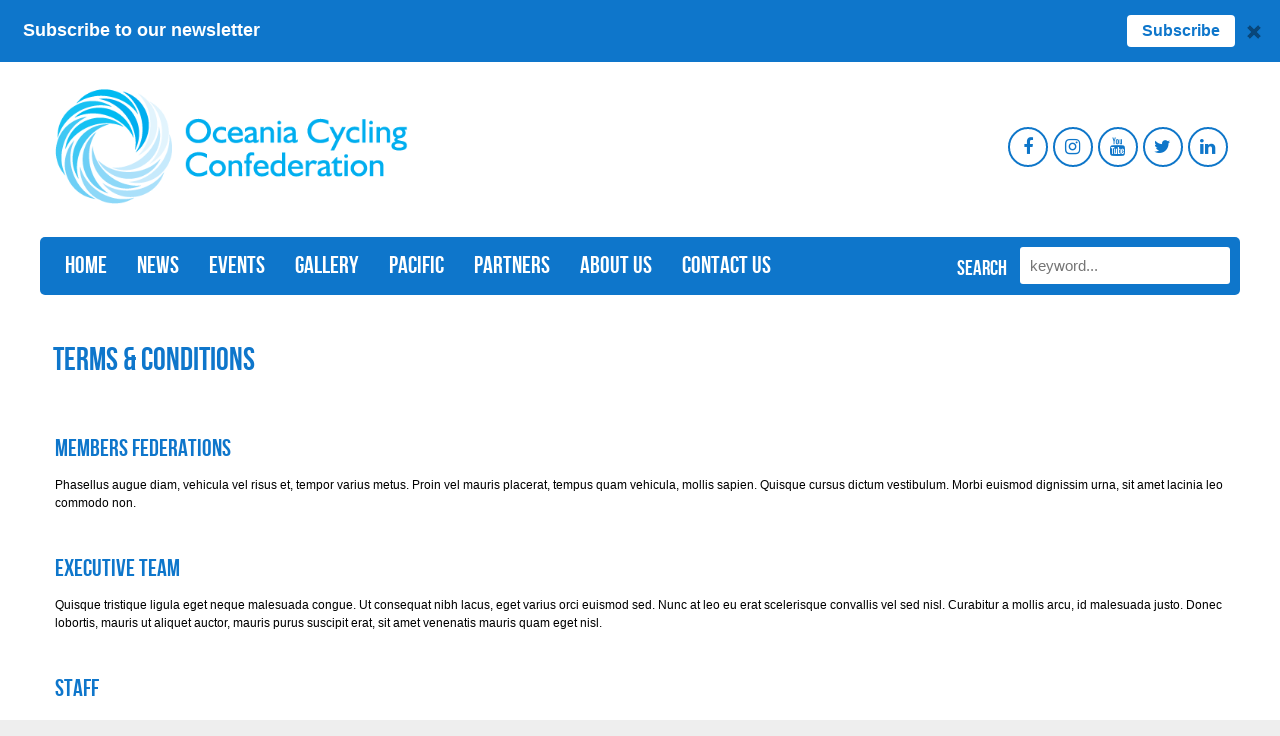

--- FILE ---
content_type: text/html; charset=UTF-8
request_url: https://oceaniacycling.org/terms-conditions/
body_size: 10832
content:
<!DOCTYPE html>
<!--[if lt IE 7 ]><html class="ie ie6"> <![endif]-->
<!--[if IE 7 ]><html class="ie ie7"> <![endif]-->
<!--[if IE 8 ]><html class="ie ie8"> <![endif]-->
<!--[if IE 9]><html class="ie ie9"> <![endif]-->
<!--[if (gt IE 9)|!(IE)]><!--><html class="omg"> <!--<![endif]-->
<head>
<title>Terms &#038; Conditions | Oceania Cycling Confederation</title>
<meta http-equiv="Content-Type" content="text/html; charset=UTF-8" />
<meta name="description" content="Oceania Cycling Confederation" />
<meta name="keywords" content="Oceania Cycling Confederation" />
<meta name="viewport" content="width=device-width, initial-scale=1, maximum-scale=1" />
<link rel="shortcut icon" href="https://oceaniacycling.org/wp-content/themes/omg" type="image/x-icon">
<!--[if lt IE 9]>
	<script src="https://html5shim.googlecode.com/svn/trunk/html5.js"></script>
	<link rel="stylesheet" href="https://oceaniacycling.org/wp-content/themes/omg/assets/css/lte_ie8.css" />
<![endif]-->
<link rel="stylesheet" type="text/css" href="https://oceaniacycling.org/wp-content/themes/omg/assets/mobile/normalize.css" />
<link rel="stylesheet" type="text/css" href="https://oceaniacycling.org/wp-content/themes/omg/assets/mobile/component.css" />

<meta name='robots' content='max-image-preview:large' />
<script type="text/javascript">
/* <![CDATA[ */
window._wpemojiSettings = {"baseUrl":"https:\/\/s.w.org\/images\/core\/emoji\/14.0.0\/72x72\/","ext":".png","svgUrl":"https:\/\/s.w.org\/images\/core\/emoji\/14.0.0\/svg\/","svgExt":".svg","source":{"concatemoji":"https:\/\/oceaniacycling.org\/wp-includes\/js\/wp-emoji-release.min.js?ver=18d15352cfad42bdd833877bc6238b0b"}};
/*! This file is auto-generated */
!function(i,n){var o,s,e;function c(e){try{var t={supportTests:e,timestamp:(new Date).valueOf()};sessionStorage.setItem(o,JSON.stringify(t))}catch(e){}}function p(e,t,n){e.clearRect(0,0,e.canvas.width,e.canvas.height),e.fillText(t,0,0);var t=new Uint32Array(e.getImageData(0,0,e.canvas.width,e.canvas.height).data),r=(e.clearRect(0,0,e.canvas.width,e.canvas.height),e.fillText(n,0,0),new Uint32Array(e.getImageData(0,0,e.canvas.width,e.canvas.height).data));return t.every(function(e,t){return e===r[t]})}function u(e,t,n){switch(t){case"flag":return n(e,"\ud83c\udff3\ufe0f\u200d\u26a7\ufe0f","\ud83c\udff3\ufe0f\u200b\u26a7\ufe0f")?!1:!n(e,"\ud83c\uddfa\ud83c\uddf3","\ud83c\uddfa\u200b\ud83c\uddf3")&&!n(e,"\ud83c\udff4\udb40\udc67\udb40\udc62\udb40\udc65\udb40\udc6e\udb40\udc67\udb40\udc7f","\ud83c\udff4\u200b\udb40\udc67\u200b\udb40\udc62\u200b\udb40\udc65\u200b\udb40\udc6e\u200b\udb40\udc67\u200b\udb40\udc7f");case"emoji":return!n(e,"\ud83e\udef1\ud83c\udffb\u200d\ud83e\udef2\ud83c\udfff","\ud83e\udef1\ud83c\udffb\u200b\ud83e\udef2\ud83c\udfff")}return!1}function f(e,t,n){var r="undefined"!=typeof WorkerGlobalScope&&self instanceof WorkerGlobalScope?new OffscreenCanvas(300,150):i.createElement("canvas"),a=r.getContext("2d",{willReadFrequently:!0}),o=(a.textBaseline="top",a.font="600 32px Arial",{});return e.forEach(function(e){o[e]=t(a,e,n)}),o}function t(e){var t=i.createElement("script");t.src=e,t.defer=!0,i.head.appendChild(t)}"undefined"!=typeof Promise&&(o="wpEmojiSettingsSupports",s=["flag","emoji"],n.supports={everything:!0,everythingExceptFlag:!0},e=new Promise(function(e){i.addEventListener("DOMContentLoaded",e,{once:!0})}),new Promise(function(t){var n=function(){try{var e=JSON.parse(sessionStorage.getItem(o));if("object"==typeof e&&"number"==typeof e.timestamp&&(new Date).valueOf()<e.timestamp+604800&&"object"==typeof e.supportTests)return e.supportTests}catch(e){}return null}();if(!n){if("undefined"!=typeof Worker&&"undefined"!=typeof OffscreenCanvas&&"undefined"!=typeof URL&&URL.createObjectURL&&"undefined"!=typeof Blob)try{var e="postMessage("+f.toString()+"("+[JSON.stringify(s),u.toString(),p.toString()].join(",")+"));",r=new Blob([e],{type:"text/javascript"}),a=new Worker(URL.createObjectURL(r),{name:"wpTestEmojiSupports"});return void(a.onmessage=function(e){c(n=e.data),a.terminate(),t(n)})}catch(e){}c(n=f(s,u,p))}t(n)}).then(function(e){for(var t in e)n.supports[t]=e[t],n.supports.everything=n.supports.everything&&n.supports[t],"flag"!==t&&(n.supports.everythingExceptFlag=n.supports.everythingExceptFlag&&n.supports[t]);n.supports.everythingExceptFlag=n.supports.everythingExceptFlag&&!n.supports.flag,n.DOMReady=!1,n.readyCallback=function(){n.DOMReady=!0}}).then(function(){return e}).then(function(){var e;n.supports.everything||(n.readyCallback(),(e=n.source||{}).concatemoji?t(e.concatemoji):e.wpemoji&&e.twemoji&&(t(e.twemoji),t(e.wpemoji)))}))}((window,document),window._wpemojiSettings);
/* ]]> */
</script>
<link rel='stylesheet' id='abs0_odometer-css' href='https://oceaniacycling.org/wp-content/themes/omg/functions/assets/odometer/odometer-theme-car.css?ver=18d15352cfad42bdd833877bc6238b0b' type='text/css' media='all' />
<link rel='stylesheet' id='abs0_piechart-css' href='https://oceaniacycling.org/wp-content/themes/omg/functions/assets/piechart/style.css?ver=18d15352cfad42bdd833877bc6238b0b' type='text/css' media='all' />
<link rel='stylesheet' id='abs0_gridlock-css' href='https://oceaniacycling.org/wp-content/themes/omg/assets/css/gridlock.css?ver=18d15352cfad42bdd833877bc6238b0b' type='text/css' media='all' />
<link rel='stylesheet' id='abs0_layout-css' href='https://oceaniacycling.org/wp-content/themes/omg/assets/css/layout.css?ver=18d15352cfad42bdd833877bc6238b0b' type='text/css' media='all' />
<link rel='stylesheet' id='abs0_layout2-css' href='https://oceaniacycling.org/wp-content/themes/omg/functions/assets/css/style.css?ver=18d15352cfad42bdd833877bc6238b0b' type='text/css' media='all' />
<link rel='stylesheet' id='abs0_shortcode-css' href='https://oceaniacycling.org/wp-content/themes/omg/functions/shortcodes/assets/shortcode.css?ver=18d15352cfad42bdd833877bc6238b0b' type='text/css' media='all' />
<link rel='stylesheet' id='abs0_fontawesome-css' href='https://oceaniacycling.org/wp-content/themes/omg/functions/assets/fontawesome/font-awesome.min.css?ver=18d15352cfad42bdd833877bc6238b0b' type='text/css' media='all' />
<style id='wp-emoji-styles-inline-css' type='text/css'>

	img.wp-smiley, img.emoji {
		display: inline !important;
		border: none !important;
		box-shadow: none !important;
		height: 1em !important;
		width: 1em !important;
		margin: 0 0.07em !important;
		vertical-align: -0.1em !important;
		background: none !important;
		padding: 0 !important;
	}
</style>
<link rel='stylesheet' id='wp-block-library-css' href='https://oceaniacycling.org/wp-includes/css/dist/block-library/style.min.css?ver=18d15352cfad42bdd833877bc6238b0b' type='text/css' media='all' />
<style id='classic-theme-styles-inline-css' type='text/css'>
/*! This file is auto-generated */
.wp-block-button__link{color:#fff;background-color:#32373c;border-radius:9999px;box-shadow:none;text-decoration:none;padding:calc(.667em + 2px) calc(1.333em + 2px);font-size:1.125em}.wp-block-file__button{background:#32373c;color:#fff;text-decoration:none}
</style>
<style id='global-styles-inline-css' type='text/css'>
body{--wp--preset--color--black: #000000;--wp--preset--color--cyan-bluish-gray: #abb8c3;--wp--preset--color--white: #ffffff;--wp--preset--color--pale-pink: #f78da7;--wp--preset--color--vivid-red: #cf2e2e;--wp--preset--color--luminous-vivid-orange: #ff6900;--wp--preset--color--luminous-vivid-amber: #fcb900;--wp--preset--color--light-green-cyan: #7bdcb5;--wp--preset--color--vivid-green-cyan: #00d084;--wp--preset--color--pale-cyan-blue: #8ed1fc;--wp--preset--color--vivid-cyan-blue: #0693e3;--wp--preset--color--vivid-purple: #9b51e0;--wp--preset--gradient--vivid-cyan-blue-to-vivid-purple: linear-gradient(135deg,rgba(6,147,227,1) 0%,rgb(155,81,224) 100%);--wp--preset--gradient--light-green-cyan-to-vivid-green-cyan: linear-gradient(135deg,rgb(122,220,180) 0%,rgb(0,208,130) 100%);--wp--preset--gradient--luminous-vivid-amber-to-luminous-vivid-orange: linear-gradient(135deg,rgba(252,185,0,1) 0%,rgba(255,105,0,1) 100%);--wp--preset--gradient--luminous-vivid-orange-to-vivid-red: linear-gradient(135deg,rgba(255,105,0,1) 0%,rgb(207,46,46) 100%);--wp--preset--gradient--very-light-gray-to-cyan-bluish-gray: linear-gradient(135deg,rgb(238,238,238) 0%,rgb(169,184,195) 100%);--wp--preset--gradient--cool-to-warm-spectrum: linear-gradient(135deg,rgb(74,234,220) 0%,rgb(151,120,209) 20%,rgb(207,42,186) 40%,rgb(238,44,130) 60%,rgb(251,105,98) 80%,rgb(254,248,76) 100%);--wp--preset--gradient--blush-light-purple: linear-gradient(135deg,rgb(255,206,236) 0%,rgb(152,150,240) 100%);--wp--preset--gradient--blush-bordeaux: linear-gradient(135deg,rgb(254,205,165) 0%,rgb(254,45,45) 50%,rgb(107,0,62) 100%);--wp--preset--gradient--luminous-dusk: linear-gradient(135deg,rgb(255,203,112) 0%,rgb(199,81,192) 50%,rgb(65,88,208) 100%);--wp--preset--gradient--pale-ocean: linear-gradient(135deg,rgb(255,245,203) 0%,rgb(182,227,212) 50%,rgb(51,167,181) 100%);--wp--preset--gradient--electric-grass: linear-gradient(135deg,rgb(202,248,128) 0%,rgb(113,206,126) 100%);--wp--preset--gradient--midnight: linear-gradient(135deg,rgb(2,3,129) 0%,rgb(40,116,252) 100%);--wp--preset--font-size--small: 13px;--wp--preset--font-size--medium: 20px;--wp--preset--font-size--large: 36px;--wp--preset--font-size--x-large: 42px;--wp--preset--spacing--20: 0.44rem;--wp--preset--spacing--30: 0.67rem;--wp--preset--spacing--40: 1rem;--wp--preset--spacing--50: 1.5rem;--wp--preset--spacing--60: 2.25rem;--wp--preset--spacing--70: 3.38rem;--wp--preset--spacing--80: 5.06rem;--wp--preset--shadow--natural: 6px 6px 9px rgba(0, 0, 0, 0.2);--wp--preset--shadow--deep: 12px 12px 50px rgba(0, 0, 0, 0.4);--wp--preset--shadow--sharp: 6px 6px 0px rgba(0, 0, 0, 0.2);--wp--preset--shadow--outlined: 6px 6px 0px -3px rgba(255, 255, 255, 1), 6px 6px rgba(0, 0, 0, 1);--wp--preset--shadow--crisp: 6px 6px 0px rgba(0, 0, 0, 1);}:where(.is-layout-flex){gap: 0.5em;}:where(.is-layout-grid){gap: 0.5em;}body .is-layout-flow > .alignleft{float: left;margin-inline-start: 0;margin-inline-end: 2em;}body .is-layout-flow > .alignright{float: right;margin-inline-start: 2em;margin-inline-end: 0;}body .is-layout-flow > .aligncenter{margin-left: auto !important;margin-right: auto !important;}body .is-layout-constrained > .alignleft{float: left;margin-inline-start: 0;margin-inline-end: 2em;}body .is-layout-constrained > .alignright{float: right;margin-inline-start: 2em;margin-inline-end: 0;}body .is-layout-constrained > .aligncenter{margin-left: auto !important;margin-right: auto !important;}body .is-layout-constrained > :where(:not(.alignleft):not(.alignright):not(.alignfull)){max-width: var(--wp--style--global--content-size);margin-left: auto !important;margin-right: auto !important;}body .is-layout-constrained > .alignwide{max-width: var(--wp--style--global--wide-size);}body .is-layout-flex{display: flex;}body .is-layout-flex{flex-wrap: wrap;align-items: center;}body .is-layout-flex > *{margin: 0;}body .is-layout-grid{display: grid;}body .is-layout-grid > *{margin: 0;}:where(.wp-block-columns.is-layout-flex){gap: 2em;}:where(.wp-block-columns.is-layout-grid){gap: 2em;}:where(.wp-block-post-template.is-layout-flex){gap: 1.25em;}:where(.wp-block-post-template.is-layout-grid){gap: 1.25em;}.has-black-color{color: var(--wp--preset--color--black) !important;}.has-cyan-bluish-gray-color{color: var(--wp--preset--color--cyan-bluish-gray) !important;}.has-white-color{color: var(--wp--preset--color--white) !important;}.has-pale-pink-color{color: var(--wp--preset--color--pale-pink) !important;}.has-vivid-red-color{color: var(--wp--preset--color--vivid-red) !important;}.has-luminous-vivid-orange-color{color: var(--wp--preset--color--luminous-vivid-orange) !important;}.has-luminous-vivid-amber-color{color: var(--wp--preset--color--luminous-vivid-amber) !important;}.has-light-green-cyan-color{color: var(--wp--preset--color--light-green-cyan) !important;}.has-vivid-green-cyan-color{color: var(--wp--preset--color--vivid-green-cyan) !important;}.has-pale-cyan-blue-color{color: var(--wp--preset--color--pale-cyan-blue) !important;}.has-vivid-cyan-blue-color{color: var(--wp--preset--color--vivid-cyan-blue) !important;}.has-vivid-purple-color{color: var(--wp--preset--color--vivid-purple) !important;}.has-black-background-color{background-color: var(--wp--preset--color--black) !important;}.has-cyan-bluish-gray-background-color{background-color: var(--wp--preset--color--cyan-bluish-gray) !important;}.has-white-background-color{background-color: var(--wp--preset--color--white) !important;}.has-pale-pink-background-color{background-color: var(--wp--preset--color--pale-pink) !important;}.has-vivid-red-background-color{background-color: var(--wp--preset--color--vivid-red) !important;}.has-luminous-vivid-orange-background-color{background-color: var(--wp--preset--color--luminous-vivid-orange) !important;}.has-luminous-vivid-amber-background-color{background-color: var(--wp--preset--color--luminous-vivid-amber) !important;}.has-light-green-cyan-background-color{background-color: var(--wp--preset--color--light-green-cyan) !important;}.has-vivid-green-cyan-background-color{background-color: var(--wp--preset--color--vivid-green-cyan) !important;}.has-pale-cyan-blue-background-color{background-color: var(--wp--preset--color--pale-cyan-blue) !important;}.has-vivid-cyan-blue-background-color{background-color: var(--wp--preset--color--vivid-cyan-blue) !important;}.has-vivid-purple-background-color{background-color: var(--wp--preset--color--vivid-purple) !important;}.has-black-border-color{border-color: var(--wp--preset--color--black) !important;}.has-cyan-bluish-gray-border-color{border-color: var(--wp--preset--color--cyan-bluish-gray) !important;}.has-white-border-color{border-color: var(--wp--preset--color--white) !important;}.has-pale-pink-border-color{border-color: var(--wp--preset--color--pale-pink) !important;}.has-vivid-red-border-color{border-color: var(--wp--preset--color--vivid-red) !important;}.has-luminous-vivid-orange-border-color{border-color: var(--wp--preset--color--luminous-vivid-orange) !important;}.has-luminous-vivid-amber-border-color{border-color: var(--wp--preset--color--luminous-vivid-amber) !important;}.has-light-green-cyan-border-color{border-color: var(--wp--preset--color--light-green-cyan) !important;}.has-vivid-green-cyan-border-color{border-color: var(--wp--preset--color--vivid-green-cyan) !important;}.has-pale-cyan-blue-border-color{border-color: var(--wp--preset--color--pale-cyan-blue) !important;}.has-vivid-cyan-blue-border-color{border-color: var(--wp--preset--color--vivid-cyan-blue) !important;}.has-vivid-purple-border-color{border-color: var(--wp--preset--color--vivid-purple) !important;}.has-vivid-cyan-blue-to-vivid-purple-gradient-background{background: var(--wp--preset--gradient--vivid-cyan-blue-to-vivid-purple) !important;}.has-light-green-cyan-to-vivid-green-cyan-gradient-background{background: var(--wp--preset--gradient--light-green-cyan-to-vivid-green-cyan) !important;}.has-luminous-vivid-amber-to-luminous-vivid-orange-gradient-background{background: var(--wp--preset--gradient--luminous-vivid-amber-to-luminous-vivid-orange) !important;}.has-luminous-vivid-orange-to-vivid-red-gradient-background{background: var(--wp--preset--gradient--luminous-vivid-orange-to-vivid-red) !important;}.has-very-light-gray-to-cyan-bluish-gray-gradient-background{background: var(--wp--preset--gradient--very-light-gray-to-cyan-bluish-gray) !important;}.has-cool-to-warm-spectrum-gradient-background{background: var(--wp--preset--gradient--cool-to-warm-spectrum) !important;}.has-blush-light-purple-gradient-background{background: var(--wp--preset--gradient--blush-light-purple) !important;}.has-blush-bordeaux-gradient-background{background: var(--wp--preset--gradient--blush-bordeaux) !important;}.has-luminous-dusk-gradient-background{background: var(--wp--preset--gradient--luminous-dusk) !important;}.has-pale-ocean-gradient-background{background: var(--wp--preset--gradient--pale-ocean) !important;}.has-electric-grass-gradient-background{background: var(--wp--preset--gradient--electric-grass) !important;}.has-midnight-gradient-background{background: var(--wp--preset--gradient--midnight) !important;}.has-small-font-size{font-size: var(--wp--preset--font-size--small) !important;}.has-medium-font-size{font-size: var(--wp--preset--font-size--medium) !important;}.has-large-font-size{font-size: var(--wp--preset--font-size--large) !important;}.has-x-large-font-size{font-size: var(--wp--preset--font-size--x-large) !important;}
.wp-block-navigation a:where(:not(.wp-element-button)){color: inherit;}
:where(.wp-block-post-template.is-layout-flex){gap: 1.25em;}:where(.wp-block-post-template.is-layout-grid){gap: 1.25em;}
:where(.wp-block-columns.is-layout-flex){gap: 2em;}:where(.wp-block-columns.is-layout-grid){gap: 2em;}
.wp-block-pullquote{font-size: 1.5em;line-height: 1.6;}
</style>
<link rel='stylesheet' id='contact-form-7-css' href='https://oceaniacycling.org/wp-content/plugins/contact-form-7/includes/css/styles.css?ver=5.9' type='text/css' media='all' />
<link rel='stylesheet' id='responsive-lightbox-swipebox-css' href='https://oceaniacycling.org/wp-content/plugins/responsive-lightbox/assets/swipebox/swipebox.min.css?ver=2.4.6' type='text/css' media='all' />
<!--[if lt IE 9]>
<link rel='stylesheet' id='abs0_gridlockie-css' href='https://oceaniacycling.org/wp-content/themes/omg/assets/css/gridlock-ie.css?ver=18d15352cfad42bdd833877bc6238b0b' type='text/css' media='all' />
<![endif]-->
<link rel='stylesheet' id='colorbox-css' href='https://oceaniacycling.org/wp-content/plugins/lightbox-gallery/colorbox/example1/colorbox.css?ver=18d15352cfad42bdd833877bc6238b0b' type='text/css' media='all' />
            <script type="text/javascript">
                var themedir = 'https://oceaniacycling.org/wp-content/themes/omg';
            </script>
        <script type="text/javascript" src="https://oceaniacycling.org/wp-content/themes/omg/assets/js/jquery-1.10.2.min.js?ver=18d15352cfad42bdd833877bc6238b0b" id="jquery-js"></script>
<script type="text/javascript" src="https://oceaniacycling.org/wp-content/plugins/responsive-lightbox/assets/swipebox/jquery.swipebox.min.js?ver=2.4.6" id="responsive-lightbox-swipebox-js"></script>
<script type="text/javascript" src="https://oceaniacycling.org/wp-includes/js/underscore.min.js?ver=1.13.4" id="underscore-js"></script>
<script type="text/javascript" src="https://oceaniacycling.org/wp-content/plugins/responsive-lightbox/assets/infinitescroll/infinite-scroll.pkgd.min.js?ver=18d15352cfad42bdd833877bc6238b0b" id="responsive-lightbox-infinite-scroll-js"></script>
<script type="text/javascript" id="responsive-lightbox-js-before">
/* <![CDATA[ */
var rlArgs = {"script":"swipebox","selector":"lightbox","customEvents":"","activeGalleries":true,"animation":true,"hideCloseButtonOnMobile":false,"removeBarsOnMobile":false,"hideBars":true,"hideBarsDelay":5000,"videoMaxWidth":1080,"useSVG":true,"loopAtEnd":false,"woocommerce_gallery":false,"ajaxurl":"https:\/\/oceaniacycling.org\/wp-admin\/admin-ajax.php","nonce":"dce4414998","preview":false,"postId":262,"scriptExtension":false};
/* ]]> */
</script>
<script type="text/javascript" src="https://oceaniacycling.org/wp-content/plugins/responsive-lightbox/js/front.js?ver=2.4.6" id="responsive-lightbox-js"></script>
<script type="text/javascript" src="https://oceaniacycling.org/wp-content/themes/omg/assets/js/jquery.easing.1.3.js?ver=18d15352cfad42bdd833877bc6238b0b" id="abs0_easing-js"></script>
<script type="text/javascript" src="https://oceaniacycling.org/wp-content/themes/omg/assets/js/hammer.min.js?ver=18d15352cfad42bdd833877bc6238b0b" id="abs0_hammer-js"></script>
<script type="text/javascript" src="https://oceaniacycling.org/wp-content/themes/omg/assets/mobile/menu.js?ver=18d15352cfad42bdd833877bc6238b0b" id="abs0_mobile-js"></script>
<script type="text/javascript" src="https://oceaniacycling.org/wp-content/themes/omg/functions/shortcodes/js/shortcode.js?ver=18d15352cfad42bdd833877bc6238b0b" id="abs0_shortcode-js"></script>
<script type="text/javascript" src="https://oceaniacycling.org/wp-content/themes/omg/assets/js/abs0_custom.js?ver=18d15352cfad42bdd833877bc6238b0b" id="abs0_custom-js"></script>
<link rel="https://api.w.org/" href="https://oceaniacycling.org/wp-json/" /><link rel="alternate" type="application/json" href="https://oceaniacycling.org/wp-json/wp/v2/pages/262" /><link rel="EditURI" type="application/rsd+xml" title="RSD" href="https://oceaniacycling.org/xmlrpc.php?rsd" />
<link rel="canonical" href="https://oceaniacycling.org/terms-conditions/" />
<link rel="alternate" type="application/json+oembed" href="https://oceaniacycling.org/wp-json/oembed/1.0/embed?url=https%3A%2F%2Foceaniacycling.org%2Fterms-conditions%2F" />
<link rel="alternate" type="text/xml+oembed" href="https://oceaniacycling.org/wp-json/oembed/1.0/embed?url=https%3A%2F%2Foceaniacycling.org%2Fterms-conditions%2F&#038;format=xml" />
<style>@import url("https://fonts.googleapis.com/css?family=Montserrat");
                    body{font-family:Arial;font-size:12px;color:#000000;;text-transform:none;}
                    h1,h2,h3,h4,h1 *,h2 *,h3 *,h4 *{font-family:Montserrat;text-decoration:none;
                    text-transform:uppercase;}
                    h1{font-size:25px;color:#000000;font-style:normal;font-weight:normal}
                    h2{font-size:21px;color:#000000;font-style:normal;font-weight:normal}
                    h3{font-size:17px;color:#000000;font-style:normal;font-weight:normal}
                    h4{font-size:13px;color:#000000;font-style:normal;font-weight:normal}
                    a{color:#000000;text-decoration:none;text-transform:none;}
                    a:hover{color:#000000;}
                    .primary-color {color: ##f29543;}
                    .secondary-color {color: ##3fb8d9;}
                    .complementary-color {color: ##252525;}
                    .primary-bg {background: ##f29543;}
                    .secondary-bg {background: ##3fb8d9;}
                    .complementary-bg {background: ##252525;}
                </style>            <link rel="shortcut icon" href="/home/oceaniac/public_html/wp-content/themes/omg/assets/images/abs0_favicon.png" />
        

<!-- Global site tag (gtag.js) - Google Analytics -->
<script async src="https://www.googletagmanager.com/gtag/js?id=UA-140868332-1"></script>
<script>
 window.dataLayer = window.dataLayer || [];
  function gtag(){dataLayer.push(arguments);}
  gtag('js', new Date());
 
  gtag('config', 'UA-140868332-1');
</script>
</head>
	<body data-rsssl=1 id="perspective" class="page-template-default page page-id-262 gridlock perspective effect-moveright chrome">
		<a href="#" id="show-menu" class="mobile-menu desktop-hide">&#x2630;</a>
		<nav class="outer-nav outer-right outer-vertical">
			<div class="menu-main-menu-container"><ul id="menu-main-menu" class="menu"><li id="menu-item-5" class="menu-item menu-item-type-post_type menu-item-object-page menu-item-home menu-item-5"><a href="https://oceaniacycling.org/">Home</a></li>
<li id="menu-item-92" class="menu-item menu-item-type-taxonomy menu-item-object-category menu-item-has-children menu-item-92"><a href="https://oceaniacycling.org/news/">News</a>
<ul class="sub-menu">
	<li id="menu-item-93" class="menu-item menu-item-type-taxonomy menu-item-object-category menu-item-93"><a href="https://oceaniacycling.org/news/occ-news/">OCC news</a></li>
	<li id="menu-item-137" class="menu-item menu-item-type-taxonomy menu-item-object-category menu-item-has-children menu-item-137"><a href="https://oceaniacycling.org/news/news-by-federation/">News by Federation</a>
	<ul class="sub-menu">
		<li id="menu-item-604" class="menu-item menu-item-type-custom menu-item-object-custom menu-item-604"><a target="_blank" rel="noopener" href="http://www.cycling.org.au/News">Australia</a></li>
		<li id="menu-item-605" class="menu-item menu-item-type-custom menu-item-object-custom menu-item-605"><a target="_blank" rel="noopener" href="https://twitter.com/GuamCycling">Guam</a></li>
		<li id="menu-item-606" class="menu-item menu-item-type-custom menu-item-object-custom menu-item-606"><a target="_blank" rel="noopener" href="https://www.cyclingnewzealand.nz/news">New Zealand</a></li>
		<li id="menu-item-607" class="menu-item menu-item-type-custom menu-item-object-custom menu-item-607"><a target="_blank" rel="noopener" href="https://www.facebook.com/ftctahiti/">Tahiti</a></li>
	</ul>
</li>
	<li id="menu-item-603" class="menu-item menu-item-type-custom menu-item-object-custom menu-item-603"><a target="_blank" rel="noopener" href="http://www.uci.ch/news">UCI news</a></li>
</ul>
</li>
<li id="menu-item-112" class="menu-item menu-item-type-post_type menu-item-object-page menu-item-has-children menu-item-112"><a href="https://oceaniacycling.org/calendar/">Events</a>
<ul class="sub-menu">
	<li id="menu-item-84" class="menu-item menu-item-type-taxonomy menu-item-object-event-category menu-item-84"><a href="https://oceaniacycling.org/event-category/road/">Road</a></li>
	<li id="menu-item-85" class="menu-item menu-item-type-taxonomy menu-item-object-event-category menu-item-85"><a href="https://oceaniacycling.org/event-category/track/">Track</a></li>
	<li id="menu-item-83" class="menu-item menu-item-type-taxonomy menu-item-object-event-category menu-item-83"><a href="https://oceaniacycling.org/event-category/mtb/">MTB</a></li>
	<li id="menu-item-82" class="menu-item menu-item-type-taxonomy menu-item-object-event-category menu-item-82"><a href="https://oceaniacycling.org/event-category/bmx/">BMX</a></li>
</ul>
</li>
<li id="menu-item-282" class="menu-item menu-item-type-post_type menu-item-object-page menu-item-has-children menu-item-282"><a href="https://oceaniacycling.org/gallery/">Gallery</a>
<ul class="sub-menu">
	<li id="menu-item-110" class="menu-item menu-item-type-taxonomy menu-item-object-category menu-item-110"><a href="https://oceaniacycling.org/gallery/road-gallery/">Road</a></li>
	<li id="menu-item-111" class="menu-item menu-item-type-taxonomy menu-item-object-category menu-item-111"><a href="https://oceaniacycling.org/gallery/track-gallery/">Track</a></li>
	<li id="menu-item-109" class="menu-item menu-item-type-taxonomy menu-item-object-category menu-item-109"><a href="https://oceaniacycling.org/gallery/mtb-gallery/">MTB</a></li>
	<li id="menu-item-108" class="menu-item menu-item-type-taxonomy menu-item-object-category menu-item-108"><a href="https://oceaniacycling.org/gallery/bmx-gallery/">BMX</a></li>
</ul>
</li>
<li id="menu-item-623" class="menu-item menu-item-type-post_type menu-item-object-page menu-item-has-children menu-item-623"><a href="https://oceaniacycling.org/pacific/">Pacific</a>
<ul class="sub-menu">
	<li id="menu-item-1661" class="menu-item menu-item-type-post_type menu-item-object-page menu-item-1661"><a href="https://oceaniacycling.org/pacific/development/">Development</a></li>
	<li id="menu-item-1663" class="menu-item menu-item-type-post_type menu-item-object-page menu-item-1663"><a href="https://oceaniacycling.org/?page_id=1212">Calendar</a></li>
	<li id="menu-item-1524" class="menu-item menu-item-type-taxonomy menu-item-object-category menu-item-1524"><a href="https://oceaniacycling.org/news/pacific/">News</a></li>
	<li id="menu-item-1662" class="menu-item menu-item-type-post_type menu-item-object-page menu-item-1662"><a href="https://oceaniacycling.org/pacific/members/">Members</a></li>
</ul>
</li>
<li id="menu-item-18" class="menu-item menu-item-type-post_type menu-item-object-page menu-item-18"><a href="https://oceaniacycling.org/partners/">Partners</a></li>
<li id="menu-item-136" class="menu-item menu-item-type-post_type menu-item-object-page menu-item-has-children menu-item-136"><a href="https://oceaniacycling.org/about-us/">About Us</a>
<ul class="sub-menu">
	<li id="menu-item-620" class="menu-item menu-item-type-post_type menu-item-object-page menu-item-620"><a href="https://oceaniacycling.org/about-us/oceania-cycling-confederation/">Oceania Cycling Confederation</a></li>
	<li id="menu-item-256" class="menu-item menu-item-type-post_type menu-item-object-page menu-item-256"><a href="https://oceaniacycling.org/about-us/national-federations/">National Federations</a></li>
	<li id="menu-item-258" class="menu-item menu-item-type-post_type menu-item-object-page menu-item-258"><a href="https://oceaniacycling.org/about-us/uci-regulations/">UCI Regulations</a></li>
	<li id="menu-item-257" class="menu-item menu-item-type-post_type menu-item-object-page menu-item-257"><a href="https://oceaniacycling.org/about-us/uci-oceania-tour/">UCI Oceania Tour</a></li>
	<li id="menu-item-622" class="menu-item menu-item-type-post_type menu-item-object-page menu-item-622"><a href="https://oceaniacycling.org/about-us/uci-oceania-teams/">UCI Oceania Teams</a></li>
	<li id="menu-item-619" class="menu-item menu-item-type-post_type menu-item-object-page menu-item-619"><a href="https://oceaniacycling.org/about-us/honour-roll/">Honour Roll</a></li>
	<li id="menu-item-621" class="menu-item menu-item-type-post_type menu-item-object-page menu-item-621"><a href="https://oceaniacycling.org/about-us/track-records/">Track Records</a></li>
</ul>
</li>
<li id="menu-item-16" class="menu-item menu-item-type-post_type menu-item-object-page menu-item-16"><a href="https://oceaniacycling.org/contact-us/">Contact Us</a></li>
</ul></div>		</nav>
		<div class="big-container"><div class="big-wrapper big-compact">
			<header class="header row">
				<div class="desktop-5 tablet-6 mobile-3">
					<a href="https://oceaniacycling.org" class="logo">
													<img src="https://oceaniacycling.org/wp-content/uploads/2014/06/logo_occ.png" />
											</a>
				</div>
				<div class="desktop-7 tablet-6 mobile-3 headerlogos">
					<div class="soc-icons soc-colors">
						<a href="https://www.facebook.com/OceaniaCyclingConfederation" class="circle-outlined trans05" target="_blank"><i class="fa fa-facebook"></i></a><a href="https://www.instagram.com/oceaniacycling/" class="circle-outlined trans05" target="_blank"><i class="fa fa-instagram"></i></a><a href="https://www.youtube.com/channel/UCSIVlquvMuvN1dQiYNNXULg" class="circle-outlined trans05" target="_blank"><i class="fa fa-youtube"></i></a><a href="https://twitter.com/OceaniaCycling" class="circle-outlined trans05" target="_blank"><i class="fa fa-twitter"></i></a><a href="https://www.linkedin.com/company/18067468/" class="circle-outlined trans05" target="_blank"><i class="fa fa-linkedin"></i></a>					</div>
				</div>
			</header>

			<nav class="menu tablet-hide mobile-hide row">
				<ul id="menu-main-menu-1" class="header_menu"><li class="menu-item menu-item-type-post_type menu-item-object-page menu-item-home menu-item-5"><a href="https://oceaniacycling.org/">Home</a></li>
<li class="menu-item menu-item-type-taxonomy menu-item-object-category menu-item-has-children menu-item-92"><a href="https://oceaniacycling.org/news/">News</a>
<ul class="sub-menu">
	<li class="menu-item menu-item-type-taxonomy menu-item-object-category menu-item-93"><a href="https://oceaniacycling.org/news/occ-news/">OCC news</a></li>
	<li class="menu-item menu-item-type-taxonomy menu-item-object-category menu-item-has-children menu-item-137"><a href="https://oceaniacycling.org/news/news-by-federation/">News by Federation</a>
	<ul class="sub-menu">
		<li class="menu-item menu-item-type-custom menu-item-object-custom menu-item-604"><a target="_blank" rel="noopener" href="http://www.cycling.org.au/News">Australia</a></li>
		<li class="menu-item menu-item-type-custom menu-item-object-custom menu-item-605"><a target="_blank" rel="noopener" href="https://twitter.com/GuamCycling">Guam</a></li>
		<li class="menu-item menu-item-type-custom menu-item-object-custom menu-item-606"><a target="_blank" rel="noopener" href="https://www.cyclingnewzealand.nz/news">New Zealand</a></li>
		<li class="menu-item menu-item-type-custom menu-item-object-custom menu-item-607"><a target="_blank" rel="noopener" href="https://www.facebook.com/ftctahiti/">Tahiti</a></li>
	</ul>
</li>
	<li class="menu-item menu-item-type-custom menu-item-object-custom menu-item-603"><a target="_blank" rel="noopener" href="http://www.uci.ch/news">UCI news</a></li>
</ul>
</li>
<li class="menu-item menu-item-type-post_type menu-item-object-page menu-item-has-children menu-item-112"><a href="https://oceaniacycling.org/calendar/">Events</a>
<ul class="sub-menu">
	<li class="menu-item menu-item-type-taxonomy menu-item-object-event-category menu-item-84"><a href="https://oceaniacycling.org/event-category/road/">Road</a></li>
	<li class="menu-item menu-item-type-taxonomy menu-item-object-event-category menu-item-85"><a href="https://oceaniacycling.org/event-category/track/">Track</a></li>
	<li class="menu-item menu-item-type-taxonomy menu-item-object-event-category menu-item-83"><a href="https://oceaniacycling.org/event-category/mtb/">MTB</a></li>
	<li class="menu-item menu-item-type-taxonomy menu-item-object-event-category menu-item-82"><a href="https://oceaniacycling.org/event-category/bmx/">BMX</a></li>
</ul>
</li>
<li class="menu-item menu-item-type-post_type menu-item-object-page menu-item-has-children menu-item-282"><a href="https://oceaniacycling.org/gallery/">Gallery</a>
<ul class="sub-menu">
	<li class="menu-item menu-item-type-taxonomy menu-item-object-category menu-item-110"><a href="https://oceaniacycling.org/gallery/road-gallery/">Road</a></li>
	<li class="menu-item menu-item-type-taxonomy menu-item-object-category menu-item-111"><a href="https://oceaniacycling.org/gallery/track-gallery/">Track</a></li>
	<li class="menu-item menu-item-type-taxonomy menu-item-object-category menu-item-109"><a href="https://oceaniacycling.org/gallery/mtb-gallery/">MTB</a></li>
	<li class="menu-item menu-item-type-taxonomy menu-item-object-category menu-item-108"><a href="https://oceaniacycling.org/gallery/bmx-gallery/">BMX</a></li>
</ul>
</li>
<li class="menu-item menu-item-type-post_type menu-item-object-page menu-item-has-children menu-item-623"><a href="https://oceaniacycling.org/pacific/">Pacific</a>
<ul class="sub-menu">
	<li class="menu-item menu-item-type-post_type menu-item-object-page menu-item-1661"><a href="https://oceaniacycling.org/pacific/development/">Development</a></li>
	<li class="menu-item menu-item-type-post_type menu-item-object-page menu-item-1663"><a href="https://oceaniacycling.org/?page_id=1212">Calendar</a></li>
	<li class="menu-item menu-item-type-taxonomy menu-item-object-category menu-item-1524"><a href="https://oceaniacycling.org/news/pacific/">News</a></li>
	<li class="menu-item menu-item-type-post_type menu-item-object-page menu-item-1662"><a href="https://oceaniacycling.org/pacific/members/">Members</a></li>
</ul>
</li>
<li class="menu-item menu-item-type-post_type menu-item-object-page menu-item-18"><a href="https://oceaniacycling.org/partners/">Partners</a></li>
<li class="menu-item menu-item-type-post_type menu-item-object-page menu-item-has-children menu-item-136"><a href="https://oceaniacycling.org/about-us/">About Us</a>
<ul class="sub-menu">
	<li class="menu-item menu-item-type-post_type menu-item-object-page menu-item-620"><a href="https://oceaniacycling.org/about-us/oceania-cycling-confederation/">Oceania Cycling Confederation</a></li>
	<li class="menu-item menu-item-type-post_type menu-item-object-page menu-item-256"><a href="https://oceaniacycling.org/about-us/national-federations/">National Federations</a></li>
	<li class="menu-item menu-item-type-post_type menu-item-object-page menu-item-258"><a href="https://oceaniacycling.org/about-us/uci-regulations/">UCI Regulations</a></li>
	<li class="menu-item menu-item-type-post_type menu-item-object-page menu-item-257"><a href="https://oceaniacycling.org/about-us/uci-oceania-tour/">UCI Oceania Tour</a></li>
	<li class="menu-item menu-item-type-post_type menu-item-object-page menu-item-622"><a href="https://oceaniacycling.org/about-us/uci-oceania-teams/">UCI Oceania Teams</a></li>
	<li class="menu-item menu-item-type-post_type menu-item-object-page menu-item-619"><a href="https://oceaniacycling.org/about-us/honour-roll/">Honour Roll</a></li>
	<li class="menu-item menu-item-type-post_type menu-item-object-page menu-item-621"><a href="https://oceaniacycling.org/about-us/track-records/">Track Records</a></li>
</ul>
</li>
<li class="menu-item menu-item-type-post_type menu-item-object-page menu-item-16"><a href="https://oceaniacycling.org/contact-us/">Contact Us</a></li>
</ul>				<form role="search" method="get" id="searchform" action="https://oceaniacycling.org">
	<span>Search</span>
	<input type="text" placeholder="keyword..." value="" name="s" id="s" />
</form>			</nav>


<section class="header-title">
	<div class="row">
		<h2 class="desktop-12 tablet-6 mobile-3">Terms &#038; Conditions</h2></h2>
	</div>
</section>
<section class="row post-single">
	<article class="main_content">
				<h3>Members Federations</h3>
<p>Phasellus augue diam, vehicula vel risus et, tempor varius metus. Proin vel mauris placerat, tempus quam vehicula, mollis sapien. Quisque cursus dictum vestibulum. Morbi euismod dignissim urna, sit amet lacinia leo commodo non.</p>
<h3>Executive Team</h3>
<p>Quisque tristique ligula eget neque malesuada congue. Ut consequat nibh lacus, eget varius orci euismod sed. Nunc at leo eu erat scelerisque convallis vel sed nisl. Curabitur a mollis arcu, id malesuada justo. Donec lobortis, mauris ut aliquet auctor, mauris purus suscipit erat, sit amet venenatis mauris quam eget nisl.</p>
<h3>Staff</h3>
<p>Cras ullamcorper nec massa id condimentum. Donec dapibus sed purus et tristique. Vivamus nec tellus ac eros aliquet vehicula in quis nunc. Vivamus eget ipsum dignissim, convallis lorem id, pretium magna. Nulla ut nisl feugiat, pharetra arcu non, rhoncus ligula.</p>
<h3>Constitution</h3>
<p>Sed eget odio porta, pellentesque neque vel, tristique justo. Praesent quam dolor, rutrum et eros vitae, varius hendrerit turpis. Praesent nec nulla volutpat, facilisis erat et, feugiat leo. Maecenas eu urna id mi aliquet tempor. Nam lacinia accumsan mi eget facilisis. Sed feugiat dolor et nulla commodo vulputate.</p>
<h3>Code of Ethics</h3>
<p>Interdum et malesuada fames ac ante ipsum primis in faucibus. Nunc nisi sapien, laoreet sed iaculis eget, convallis et justo. In condimentum risus sed mi faucibus, eu euismod justo suscipit. Vestibulum ante ipsum primis in faucibus orci luctus et ultrices posuere cubilia Curae; Cras blandit suscipit eros, eu mattis neque ultrices eget. Donec a ante fermentum, eleifend nisl eget, cursus felis. Vivamus neque nisl, faucibus non consectetur ac, mollis nec nibh.</p>
<h3>OCC Policies and Procedures</h3>
<ul>
<li>Class aptent taciti sociosqu ad litora</li>
<li>Torquent per conubia nostra, per inceptos himenaeos</li>
<li>Duis ac tellus est. Aenean sed felis venenatis</li>
<li>Nunc non velit non nibh sagittis imperdiet.</li>
<li>Fusce viverra euismod mi, id congue</li>
</ul>
	</article>
</section>

</div></section>
<section class="container footercontainer">
	<footer class="footer row">
		<section class="logos">
			<div class="row">
				<a href="https://www.auscycling.org.au/" class="headericon" target="_blank">
					<img src="https://oceaniacycling.org/wp-content/themes/omg/assets/images/logo_australia.jpg" />
					<span>Australia</span>
				</a>
				<a href="#" class="headericon" target="_blank">
					<img src="https://oceaniacycling.org/wp-content/themes/omg/assets/images/logo_cook.jpg" />
					<span>Cook Islands</span>
				</a>
				<a href="#" class="headericon" target="_blank">
					<img src="https://oceaniacycling.org/wp-content/themes/omg/assets/images/logo_fiji.jpg" />
					<span>Fiji</span>
				</a>
				<a href="http://www.guamcycling.com/" class="headericon" target="_blank">
					<img src="https://oceaniacycling.org/wp-content/themes/omg/assets/images/logo_guam.jpg" />
					<span>Guam</span>
				</a>
				<a href="https://www.cyclingnewzealand.nz" class="headericon" target="_blank">
					<img src="https://oceaniacycling.org/wp-content/themes/omg/assets/images/logo_newzealand.jpg" />
					<span>New Zealand</span>
				</a>
				<a href="#" class="headericon" target="_blank">
					<img src="https://oceaniacycling.org/wp-content/themes/omg/assets/images/logo_vanuatu.jpg" />
					<span>Vanuatu</span>
				</a>
				<a href="https://www.facebook.com/ftctahiti" class="headericon" target="_blank">
					<img src="https://oceaniacycling.org/wp-content/themes/omg/assets/images/logo_tahiti.jpg" />
					<span>Tahiti</span>
				</a>
				<a href="#" class="headericon" target="_blank">
					<img src="https://oceaniacycling.org/wp-content/themes/omg/assets/images/logo_caledonia.jpg" />
					<span>New Caledonia</span>
				</a>
			</div>
		</section>
		<section class="top">
			<div class="row">
				<article class="social desktop-3 tablet-2 mobile-3 contained">
					<div class="principal">partners</div>
					<a href="http://omegacreative.com.au" target="_blank">
						<img src="https://oceaniacycling.org/wp-content/themes/omg/assets/images/omega_last3_logo.png" height="60" />
					</a>
				</article>
				<article class="address desktop-6 tablet-2 mobile-3">
					<ul id="menu-footer-menu" class="footer_menu"><li id="menu-item-269" class="menu-item menu-item-type-post_type menu-item-object-page menu-item-269"><a href="https://oceaniacycling.org/about-us/">About Us</a></li>
<li id="menu-item-270" class="menu-item menu-item-type-taxonomy menu-item-object-category menu-item-270"><a href="https://oceaniacycling.org/news/">News</a></li>
<li id="menu-item-69" class="menu-item menu-item-type-post_type menu-item-object-page menu-item-69"><a href="https://oceaniacycling.org/contact-us/">Contact Us</a></li>
<li id="menu-item-271" class="menu-item menu-item-type-post_type menu-item-object-page menu-item-271"><a href="https://oceaniacycling.org/calendar/">Events</a></li>
<li id="menu-item-624" class="menu-item menu-item-type-post_type menu-item-object-page menu-item-624"><a href="https://oceaniacycling.org/about-us/uci-oceania-tour/">Oceania Tour</a></li>
<li id="menu-item-632" class="menu-item menu-item-type-post_type menu-item-object-page menu-item-632"><a href="https://oceaniacycling.org/results/">Results</a></li>
<li id="menu-item-625" class="menu-item menu-item-type-post_type menu-item-object-page menu-item-625"><a href="https://oceaniacycling.org/pacific/">Pacific</a></li>
<li id="menu-item-283" class="menu-item menu-item-type-post_type menu-item-object-page menu-item-283"><a href="https://oceaniacycling.org/gallery/">Gallery</a></li>
<li id="menu-item-628" class="menu-item menu-item-type-post_type menu-item-object-page menu-item-628"><a href="https://oceaniacycling.org/about-us/honour-roll/">Honour Roll</a></li>
<li id="menu-item-1521" class="menu-item menu-item-type-post_type menu-item-object-page menu-item-1521"><a href="https://oceaniacycling.org/media/">Media</a></li>
<li id="menu-item-629" class="menu-item menu-item-type-post_type menu-item-object-page menu-item-629"><a href="https://oceaniacycling.org/?page_id=626">Legal</a></li>
<li id="menu-item-71" class="menu-item menu-item-type-post_type menu-item-object-page menu-item-71"><a href="https://oceaniacycling.org/partners/">Partners</a></li>
</ul>					<div class="menuright" style="display:none">
						<span class="blue">Road</span>
						<span class="blue">Track</span>
						<span class="blue">Mtb</span>
						<span class="blue">Bmx</span>
					</div>
					<div id="mc_embed_signup" class="menuright" >
						<form action="https://oceaniacycling.us16.list-manage.com/subscribe/post?u=6d21de45eee09b01901d02e77&amp;id=d3001460f5" method="post" id="mc-embedded-subscribe-form" name="mc-embedded-subscribe-form" class="validate" target="_blank" novalidate>
							<div id="mc_embed_signup_scroll">
								<label for="mce-EMAIL"><span class="blue">Subscribe to our mailing list</span></label>
								<input type="email" value="" name="EMAIL" class="email" id="mce-EMAIL" placeholder="email address" required>
								<div style="position: absolute; left: -5000px;" aria-hidden="true"><input type="text" name="b_6d21de45eee09b01901d02e77_d3001460f5" tabindex="-1" value=""></div>
								<div class="clear">
									<input type="submit" value="Subscribe" name="subscribe" id="mc-embedded-subscribe" class="button">
								</div>
							</div>
						</form>
					</div>
				</article>
				<article class="opening desktop-3 tablet-2 mobile-3">
					<img src="https://oceaniacycling.org/wp-content/themes/omg/assets/images/logo_uci.png" />
				</article>
			</div>
		</section>
		<section class="bottom">
			<div class="row">
				<p class="copyright desktop-6 tablet-3 mobile-3">
					Oceania Cycling Confederation. &copy; 2026. All Rights Reserved.
				</p>
				<p class="author desktop-6 tablet-3 mobile-3">
					Website by <a href="http://omegacreative.com.au" target="_blank">Omega Creative</a>
				</p>
			</div>
		</section>
	</footer>
</section>

		<script type="text/javascript" src="https://oceaniacycling.org/wp-content/plugins/contact-form-7/includes/swv/js/index.js?ver=5.9" id="swv-js"></script>
<script type="text/javascript" id="contact-form-7-js-extra">
/* <![CDATA[ */
var wpcf7 = {"api":{"root":"https:\/\/oceaniacycling.org\/wp-json\/","namespace":"contact-form-7\/v1"}};
/* ]]> */
</script>
<script type="text/javascript" src="https://oceaniacycling.org/wp-content/plugins/contact-form-7/includes/js/index.js?ver=5.9" id="contact-form-7-js"></script>
<script type="text/javascript" id="icegram_main_js-js-extra">
/* <![CDATA[ */
var icegram_pre_data = {"ajax_url":"https:\/\/oceaniacycling.org\/wp-admin\/admin-ajax.php","post_obj":{"is_home":false,"page_id":262,"action":"display_messages","shortcodes":[],"cache_compatibility":"no","device":"laptop"}};
var icegram_data = {"messages":[{"post_title":"Newsletter","type":"action-bar","theme":"air-mail","animation":"appear","headline":"Subscribe to our newsletter","icon":"","message":"","form_style":"style_0","form_layout":"bottom","form_bg_color":"FFFFFF","form_text_color":"FFFFFF","form_header":"","form_html_original":"","form_footer":"","label":"Subscribe","link":"https:\/\/oceaniacycling.us16.list-manage.com\/subscribe\/post?u=6d21de45eee09b01901d02e77&id=d3001460f5","bg_color":"0E76CB","text_color":"FFFFFF","cta_bg_color":"FFFFFF","cta_text_color":"0E76CB","position":"01","use_custom_code":"yes","custom_css":".ig_action_bar.ig_air-mail.ig_container { border: none; }\r\n.ig_action_bar .ig_content { background: #0e76cb; }\r\n.ig_action_bar.ig_air-mail .ig_headline { color: #fff; font-size: 18px; padding: 15px; }\r\n.ig_action_bar.ig_air-mail .ig_button { font-family: sans-serif; font-size: 16px; padding: 8px 15px; line-height: 100%; letter-spacing: 0px; text-transform: none; font-weight: bold; margin: 15px; color: #0e76cb; background: #fff; }\r\n.ig_action_bar.ig_show .ig_close { margin: 14px 8px; }","custom_js":"","id":"230","delay_time":0,"retargeting":"yes","campaign_id":229,"expiry_time":"current_session","retargeting_clicked":"yes","expiry_time_clicked":"today","title":""}],"ajax_url":"https:\/\/oceaniacycling.org\/wp-admin\/admin-ajax.php","defaults":{"icon":"https:\/\/oceaniacycling.org\/wp-content\/plugins\/icegram\/lite\/assets\/images\/icegram-logo-branding-64-grey.png","powered_by_logo":"","powered_by_text":""},"scripts":["https:\/\/oceaniacycling.org\/wp-content\/plugins\/icegram\/lite\/assets\/js\/icegram.min.js?var=3.1.22"],"css":["https:\/\/oceaniacycling.org\/wp-content\/plugins\/icegram\/lite\/assets\/css\/frontend.min.css?var=3.1.22","https:\/\/oceaniacycling.org\/wp-content\/plugins\/icegram\/lite\/message-types\/action-bar\/themes\/action-bar.min.css?var=3.1.22","https:\/\/oceaniacycling.org\/wp-content\/plugins\/icegram\/lite\/message-types\/action-bar\/themes\/air-mail.css?var=3.1.22"]};
/* ]]> */
</script>
<script type="text/javascript" src="https://oceaniacycling.org/wp-content/plugins/icegram/lite/assets/js/main.min.js?ver=3.1.22" id="icegram_main_js-js"></script>
	</body>
</html>

--- FILE ---
content_type: text/css
request_url: https://oceaniacycling.org/wp-content/themes/omg/assets/mobile/component.css
body_size: 966
content:
/* ------------------------------------------------------------------------
   MOBILE.CSS
------------------------------------------------------------------------ */

.big-wrapper {
    position: relative;
}

.perspective {
    background: #aaa;
    position: relative;
    width: 100%;
}

.big-container {
    background: #fff;
    min-height: 100%;
    position: relative;
    outline: 1px solid rgba(0,0,0,0);
    z-index: 10;
    -webkit-transform: translateZ(0) translateX(0) rotateY(0deg); /* reset transforms (Chrome bug) */
    transform: translateZ(0) translateX(0) rotateY(0deg);
}


/* Modal View */

.perspective.modalview {
    position: fixed;
    -webkit-perspective: 1500px;
    perspective: 1500px;
}
.modalview .big-container {
    position: absolute;
    overflow: hidden;
    width: 100%;
    height: 100%;
    cursor: pointer;
    -webkit-backface-visibility: hidden;
    backface-visibility: hidden;
}
.modalview .big-wrapper {
    -webkit-transform: translateZ(-1px);
}
.animate .big-container::after {
    opacity: 1;
    height: 101%;
    -webkit-transition: opacity 0.3s;
    transition: opacity 0.3s;
}

/* Outer Nav */

.outer-nav {
    position: absolute;
    height: auto;
    font-size: 2em;
    -webkit-transition: left 0.4s;
    transition: left 0.4s;
}
.outer-vertical {
    top: 50%;
    -webkit-transform: translateY(-50%);
    transform: translateY(-50%);
    -webkit-transform-style: preserve-3d;
    transform-style: preserve-3d;
}
.outer-horizontal {
    left: 50%;
    max-width: 1000px;
    text-align: center;
    -webkit-transform: translateX(-50%);
    transform: translateX(-50%);
}
.outer-left { left: 25%; }
.outer-right { left: 100px; max-height: 100%; }
.outer-top { top: 25%; }
.outer-bottom { bottom: 25%; }

/* General Look */
.outer-nav ul { background: none; }
.outer-nav li { list-style: none; }
.outer-nav li a { color: #333; font-size: 18px; padding: 5px 10px; margin: 5px 0px; }
.outer-nav li a:hover { background-color: #333 !important; color: #eee; border-radius: 5px; }

/* Subnavigation */
.showsub { left: -120px !important; }
.showsub2 { left: -480px !important; }
.outer-nav .sub-menu {
    position: absolute; left: 100%; margin-left: 50px; opacity: 0; border-left: 1px solid #aaa; padding-left: 50px;
    top: 0px; -webkit-transition: opacity 0.4s; transition: opacity 0.4s; display: none; width: 320px;
}
.outer-nav .showme > .sub-menu { opacity: 1; display: block; }
.outer-nav .sub-menu > span.backto {
    font-size: 11px;
    background: #fff;
    color: #333;
    padding: 5px 15px 4px;
    margin: 0px 0px 30px 5px;
    display: table;
    border-radius: 30px;
    font-weight: bold;
    text-transform: uppercase;
    cursor: pointer;
}
.outer-nav .menu-item-has-children > a:after {
    content: '\00BB';
    font-weight: bold;
    margin: 0px 0px 0px 8px;
}

/* Effect rot3d */

.perspective {
    background-color: #eee;
    background-image: -webkit-radial-gradient(center center, circle cover, #eee 0%, #aaa 100%);
    background-image: -moz-radial-gradient(center center, circle cover, #eee 0%, #aaa 100%);
    background-image: -ms-radial-gradient(center center, circle cover, #eee 0%, #aaa 100%);
    background-image: -o-radial-gradient(center center, circle cover, #eee 0%, #aaa 100%);
}
.perspective .big-container {
    -webkit-transition: -webkit-transform 0.4s;
    transition: transform 0.4s;
    -webkit-transform-origin: 50% 50%;
    transform-origin: 50% 50%;
}
.effect-rot3d.animate .big-container {
    -webkit-transform: translateZ(-1500px) translateX(100%) rotateY(-45deg);
    transform: translateZ(-1500px) translateX(100%) rotateY(-45deg);
}
.no-csstransforms3d .effect-rot3d.animate .big-container { left: 75%; }

/* Effect Move Right */
.effect-moveright.animate .big-container {
    -webkit-transform: translateX(85%);
    transform: translateX(85%);
}
.no-csstransforms3d .effect-moveright.animate .big-container { left: 75%; }

/* Effect Small Right */
.effect-smallright.animate .big-container {
    -webkit-transform: translateZ(-300px) translateX(90%);
    transform: translateZ(-300px) translateX(90%);
}
.no-csstransforms3d .effect-smallright.animate .big-container { left: 75%; }



/* Media Queries */
@media screen and (max-width: 77em) {
    .outer-top { top: 15%; }
    .outer-bottom { bottom: 15%; }
}
@media screen and (max-width: 36.625em), screen and (max-height: 41.75em) {
    .outer-top { top: 5%; }
    .outer-bottom { bottom: 5%; }
    .outer-horizontal { font-size: 1.7em; width: 6.2em; }
    .outer-horizontal a { display: block; text-align: left; }
}
/* mobile size */
@media screen and (max-width: 31em), screen and (max-height: 36.2em) {
    .outer-horizontal, .outer-vertical { font-size: 1.5em; }
    .outer-right { right: auto; left: 50px; }
    .outer-nav .sub-menu { padding-left: 20px; margin-left: 40px; }
    .outer-nav a { padding: 10px 15px; }
}
/* really small */
@media screen and (max-height: 31.6em) {
}

--- FILE ---
content_type: text/css
request_url: https://oceaniacycling.org/wp-content/themes/omg/assets/css/gridlock.css?ver=18d15352cfad42bdd833877bc6238b0b
body_size: 1789
content:
/*
 * Gridlock - A CSS responsive grid system [Base]
 * @author Ben Plum
 * @version 1.3.1
 *
 * Copyright © 2013 Ben Plum <mr@benplum.com>
 * Released under the MIT License <http://www.opensource.org/licenses/mit-license.php>
 */

	/* !Reset Box-sizing */
	* {
		-webkit-box-sizing: border-box;
		-moz-box-sizing: border-box;
		-ms-box-sizing: border-box;
		-o-box-sizing: border-box;
		box-sizing: border-box;
		*behavior: url(boxsizing.htc);
	}

	/* !Defaults */
	.gridlock .row { margin-left: auto; margin-right: auto; width: 300px; /* Default */ }
	.gridlock .row:after { clear: both; content: ""; display: block; height: 0; line-height: 0; visibility: hidden; }
	.gridlock .row .row { margin-left: -1.0416666666666667%; margin-right: -1.0416666666666667%; width: 102.0833333333333334%; }

	/* !All Cells */
	.gridlock .row [class*="all-"],
	.gridlock .row [class*="mobile-"],
	.gridlock .row [class*="tablet-"],
	.gridlock .row [class*="desktop-"] { float: left; margin-left: 1.0416666666666667%; margin-right: 1.0416666666666667%; }

	/* !Padded Cells */
	.gridlock .row [class*="all-"].padded,
	.gridlock .row [class*="mobile-"].padded,
	.gridlock .row [class*="tablet-"].padded,
	.gridlock .row [class*="desktop-"].padded { margin-left: 0; margin-right: 0; padding-left: 1.0416666666666667%; padding-right: 1.0416666666666667%; -webkit-box-sizing: content-box; -moz-box-sizing: content-box; -ms-box-sizing: content-box; -o-box-sizing: content-box; box-sizing: content-box; *behavior: none; }

	/* !Contained Cells */
	.gridlock .row [class*="all-"].contained,
	.gridlock .row [class*="mobile-"].contained,
	.gridlock .row [class*="tablet-"].contained,
	.gridlock .row [class*="desktop-"].contained { margin-left: 0; margin-right: 0; }

	/* !Right Cells */
	.gridlock .row [class*="all-"].right,
	.gridlock .row [class*="mobile-"].right,
	.gridlock .row [class*="tablet-"].right,
	.gridlock .row [class*="desktop-"].right { float: right; }

	/* !Rows, Thinest to Widest  */
	@media screen and (min-width: 500px) {
		.gridlock .row { width: 480px; }
	}
	@media screen and (min-width: 740px) {
		.gridlock .row { width: 720px; }
	}
	@media screen and (min-width: 980px) {
		.gridlock .row { width: 960px; }
	}
	@media screen and (min-width: 1220px) {
		.gridlock .row { width: 1200px; }
	}

	/* !All */
	.gridlock .row .all-fourth { width: 22.91666666666666%; }
	.gridlock .row .all-third  { width: 31.25%; }
	.gridlock .row .all-half   { width: 47.9166666666666667%; }
	.gridlock .row .all-full   { width: 97.9166666666666667%; }

	.gridlock .row .contained.all-fourth { width: 25%; }
	.gridlock .row .contained.all-third  { width: 33.33333333333333%; }
	.gridlock .row .contained.all-half   { width: 50%; }
	.gridlock .row .contained.all-full   { width: 100%; }

	/* !Mobile, 540 (max 740) */
	@media screen and (max-width: 740px) {

		/* Cells */
		.gridlock .row .mobile-1 { width: 31.25%; }
		.gridlock .row .mobile-2 { width: 64.5833333333333333%; }
		.gridlock .row .mobile-3 { width: 97.9166666666666667%; }

		/* Push */
		.gridlock .row .mobile-push-1 { margin-left: 34.375%; }
		.gridlock .row .mobile-push-2 { margin-left: 67.7083333333334%; }

		/* Fractions */
		.gridlock .row .mobile-fourth { width: 22.91666666666666%; }
		.gridlock .row .mobile-third  { width: 31.25%; }
		.gridlock .row .mobile-half   { width: 47.9166666666666667%; }
		.gridlock .row .mobile-full   { width: 97.9166666666666667%; }

		/* Fractions Push */
		.gridlock .row .mobile-push-third { margin-left: 34.375%; }
		.gridlock .row .mobile-push-half  { margin-left: 51.0416666666666667%; }

		/* Contained */
		.gridlock .row .contained.mobile-1 { width: 33.3333333333333333%; }
		.gridlock .row .contained.mobile-2 { width: 66.6666666666666667%; }
		.gridlock .row .contained.mobile-3 { width: 100%; }

		/* Contained Push */
		.gridlock .row .contained.push.mobile-1 { margin-left: 33.3333333333333333%; }
		.gridlock .row .contained.push.mobile-2 { margin-left: 66.6666666666666667%; }

		/* Contained Fractions */
		.gridlock .row .contained.mobile-fourth { width: 25%; }
		.gridlock .row .contained.mobile-third  { width: 33.33333333333333%; }
		.gridlock .row .contained.mobile-half   { width: 50%; }
		.gridlock .row .contained.mobile-full   { width: 100%; }

		/* Contained Fractions Push */
		.gridlock .row .contained.mobile-push-third { margin-left: 33.33333333333333%; }
		.gridlock .row .contained.mobile-push-half  { margin-left: 50%; }

		/* Centered */
		.gridlock .row [class*="mobile-"].center { margin-left: auto; margin-right: auto; }
	}

	/* !Mobile - Min, 300 (max 500) */
	@media screen and (max-width: 500px) {

		/* Cells */
		.gridlock .row .min-fourth { width: 22.91666666666666%; }
		.gridlock .row .min-third  { width: 31.25%; }
		.gridlock .row .min-half   { width: 47.9166666666666667%; }
		.gridlock .row .min-full   { width: 97.9166666666666667%; }

		/* Contained Fractions */
		.gridlock .row .contained.min-fourth { width: 25%; }
		.gridlock .row .contained.min-third  { width: 33.33333333333333%; }
		.gridlock .row .contained.min-half   { width: 50%; }
		.gridlock .row .contained.min-full   { width: 100%; }

		/* Contained Fractions Push */
		.gridlock .row .contained.min-push-third { margin-left: 33.33333333333333%; }
		.gridlock .row .contained.min-push-half  { margin-left: 50%; }

		/* Centered */
		.gridlock .row [class*="min-"].center { margin-left: auto; margin-right: auto; }
	}

	/* !Tablet, 6 column, 720 (min 740) */
	@media screen and (min-width: 740px) and (max-width: 980px) {

		/* Fractions */
		.gridlock .row .tablet-fourth { width: 22.91666666666666%; }
		.gridlock .row .tablet-third  { width: 31.25%; }
		.gridlock .row .tablet-half   { width: 47.9166666666666667%; }
		.gridlock .row .tablet-full   { width: 97.9166666666666667%; }

		/* Fractions Push */
		.gridlock .row .tablet-push-third { margin-left: 34.375%; }
		.gridlock .row .tablet-push-half  { margin-left: 51.0416666666666667%; }

		/* Contained Fractions */
		.gridlock .row .contained.tablet-fourth { width: 25%; }
		.gridlock .row .contained.tablet-third  { width: 33.33333333333333%; }
		.gridlock .row .contained.tablet-half   { width: 50%; }
		.gridlock .row .contained.tablet-full   { width: 100%; }

		/* Contained Fractions Push */
		.gridlock .row .contained.tablet-push-third { margin-left: 33.33333333333333%; }
		.gridlock .row .contained.tablet-push-half  { margin-left: 50%; }

		/* Center Cells */
		.gridlock .row [class*="tablet-"].center { margin-left: auto; margin-right: auto; }
	}

	/* !Desktop, 12 column, 960 (min 980) */
	@media screen and (min-width: 980px) {

		/* Fractions */
		.gridlock .row .desktop-fourth { width: 22.91666666666666%; }
		.gridlock .row .desktop-third  { width: 31.25%; }
		.gridlock .row .desktop-half   { width: 47.9166666666666667%; }
		.gridlock .row .desktop-full   { width: 97.9166666666666667%; }

		/* Fractions Push */
		.gridlock .row .desktop-push-third { margin-left: 34.375%; }
		.gridlock .row .desktop-push-half  { margin-left: 51.0416666666666667%; }

		/* Contained Fractions */
		.gridlock .row .contained.desktop-fourth { width: 25%; }
		.gridlock .row .contained.desktop-third { width: 33.33333333333333%; }
		.gridlock .row .contained.desktop-half  { width: 50%; }
		.gridlock .row .contained.desktop-full  { width: 100%; }

		/* Contained Fractions Push */
		.gridlock .row .contained.desktop-push-third { margin-left: 33.33333333333333%; }
		.gridlock .row .contained.desktop-push-half  { margin-left: 50%; }

		/* Centered */
		.gridlock .row [class*="desktop-"].center { margin-left: auto; margin-right: auto; }
	}

	/* !Desktop, Max, 12 column, 1200 (min 1220) */
	@media screen and (min-width: 1220px) {

		/* Fractions */
		.gridlock .row .max-fourth { width: 22.91666666666666%; }
		.gridlock .row .max-third  { width: 31.25%; }
		.gridlock .row .max-half   { width: 47.9166666666666667%; }
		.gridlock .row .max-full   { width: 97.9166666666666667%; }

		/* Fractions Push */
		.gridlock .row .max-push-third { margin-left: 34.375%; }
		.gridlock .row .max-push-half  { margin-left: 51.0416666666666667%; }

		/* Contained Fractions */
		.gridlock .row .contained.max-fourth { width: 25%; }
		.gridlock .row .contained.max-third { width: 33.33333333333333%; }
		.gridlock .row .contained.max-half  { width: 50%; }
		.gridlock .row .contained.max-full  { width: 100%; }

		/* Contained Fractions Push */
		.gridlock .row .contained.max-push-third { margin-left: 33.33333333333333%; }
		.gridlock .row .contained.max-push-half  { margin-left: 50%; }

		/* Centered */
		.gridlock .row [class*="max-"].center { margin-left: auto; margin-right: auto; }
	}

/*
 * Gridlock - A CSS responsive grid system [12 column]
 * @author Ben Plum
 * @version 1.3.1
 *
 * Copyright © 2013 Ben Plum <mr@benplum.com>
 * Released under the MIT License <http://www.opensource.org/licenses/mit-license.php>
 */

    /* !Tablet, 6 column, 720 (min 740) */
    @media screen and (min-width: 740px) and (max-width: 980px) {

        /* Cells */
        .gridlock .row .tablet-1 { width: 14.5833333333333333%; }
        .gridlock .row .tablet-2 { width: 31.25%; }
        .gridlock .row .tablet-3 { width: 47.9166666666666667%; }
        .gridlock .row .tablet-4 { width: 64.5833333333333333%; }
        .gridlock .row .tablet-5 { width: 81.25%; }
        .gridlock .row .tablet-6 { width: 97.9166666666666667%; }

        /* Push */
        .gridlock .row .tablet-push-1 { margin-left: 17.7083333333333333%; }
        .gridlock .row .tablet-push-2 { margin-left: 34.375%; }
        .gridlock .row .tablet-push-3 { margin-left: 51.0416666666666667%; }
        .gridlock .row .tablet-push-4 { margin-left: 67.7083333333334%; }
        .gridlock .row .tablet-push-5 { margin-left: 84.375%; }

        /* Contained */
        .gridlock .row .contained.tablet-1 { width: 16.66666666666667%; }
        .gridlock .row .contained.tablet-2 { width: 33.33333333333333%; }
        .gridlock .row .contained.tablet-3 { width: 50%; }
        .gridlock .row .contained.tablet-4 { width: 66.66666666666673%; }
        .gridlock .row .contained.tablet-5 { width: 83.33333333333333%; }
        .gridlock .row .contained.tablet-6 { width: 100%; }

        /* Contained Push */
        .gridlock .row .contained.tablet-push-1 { margin-left: 16.66666666666667%; }
        .gridlock .row .contained.tablet-push-2 { margin-left: 33.33333333333333%; }
        .gridlock .row .contained.tablet-push-3 { margin-left: 50%; }
        .gridlock .row .contained.tablet-push-4 { margin-left: 66.66666666666673%; }
        .gridlock .row .contained.tablet-push-5 { margin-left: 83.33333333333333%; }
    }

    /* !Desktop, 12 column, 960 (min 980) */
    @media screen and (min-width: 980px) {

        /* Cells */
        .gridlock .row .desktop-1  { width: 6.25%; }
        .gridlock .row .desktop-2  { width: 14.5833333333333333%; }
        .gridlock .row .desktop-3  { width: 22.9166666666666667%; }
        .gridlock .row .desktop-4  { width: 31.25%; }
        .gridlock .row .desktop-5  { width: 39.5833333333333333%; }
        .gridlock .row .desktop-6  { width: 47.9166666666666667%; }
        .gridlock .row .desktop-7  { width: 56.25%; }
        .gridlock .row .desktop-8  { width: 64.5833333333333333%; }
        .gridlock .row .desktop-9  { width: 72.9166666666666667%; }
        .gridlock .row .desktop-10 { width: 81.25%; }
        .gridlock .row .desktop-11 { width: 89.5833333333333333%; }
        .gridlock .row .desktop-12 { width: 97.9166666666666667%; }

        /* Push */
        .gridlock .row .desktop-push-1  { margin-left: 9.375%; }
        .gridlock .row .desktop-push-2  { margin-left: 17.7083333333333333%; }
        .gridlock .row .desktop-push-3  { margin-left: 26.0416666666666667%; }
        .gridlock .row .desktop-push-4  { margin-left: 34.375%; }
        .gridlock .row .desktop-push-5  { margin-left: 42.7083333333333334%; }
        .gridlock .row .desktop-push-6  { margin-left: 51.0416666666666667%; }
        .gridlock .row .desktop-push-7  { margin-left: 59.375%; }
        .gridlock .row .desktop-push-8  { margin-left: 67.7083333333334%; }
        .gridlock .row .desktop-push-9  { margin-left: 76.0416666666668%; }
        .gridlock .row .desktop-push-10 { margin-left: 84.375%; }
        .gridlock .row .desktop-push-11 { margin-left: 92.7083333333335%; }

        /* Contained */
        .gridlock .row .contained.desktop-1  { width: 8.333333333333333%; }
        .gridlock .row .contained.desktop-2  { width: 16.66666666666667%; }
        .gridlock .row .contained.desktop-3  { width: 25%; }
        .gridlock .row .contained.desktop-4  { width: 33.33333333333333%; }
        .gridlock .row .contained.desktop-5  { width: 41.66666666666667%; }
        .gridlock .row .contained.desktop-6  { width: 50%; }
        .gridlock .row .contained.desktop-7  { width: 58.33333333333333%; }
        .gridlock .row .contained.desktop-8  { width: 66.66666666666673%; }
        .gridlock .row .contained.desktop-9  { width: 75%; }
        .gridlock .row .contained.desktop-10 { width: 83.33333333333333%; }
        .gridlock .row .contained.desktop-11 { width: 91.66666666666683%; }
        .gridlock .row .contained.desktop-12 { width: 100%; }

        /* Contained Push */
        .gridlock .row .contained.desktop-push-1  { margin-left: 8.333333333333333%; }
        .gridlock .row .contained.desktop-push-2  { margin-left: 16.66666666666667%; }
        .gridlock .row .contained.desktop-push-3  { margin-left: 25%; }
        .gridlock .row .contained.desktop-push-4  { margin-left: 33.33333333333333%; }
        .gridlock .row .contained.desktop-push-5  { margin-left: 41.66666666666667%; }
        .gridlock .row .contained.desktop-push-6  { margin-left: 50%; }
        .gridlock .row .contained.desktop-push-7  { margin-left: 58.33333333333333%; }
        .gridlock .row .contained.desktop-push-8  { margin-left: 66.66666666666673%; }
        .gridlock .row .contained.desktop-push-9  { margin-left: 75%; }
        .gridlock .row .contained.desktop-push-10 { margin-left: 83.33333333333333%; }
        .gridlock .row .contained.desktop-push-11 { margin-left: 91.66666666666683%; }
    }

    /* !Desktop, Max, 12 column, 1200 (min 1220) */
    @media screen and (min-width: 1220px) {

        /* Cells */
        .gridlock .row .max-1  { width: 6.25%; }
        .gridlock .row .max-2  { width: 14.5833333333333333%; }
        .gridlock .row .max-3  { width: 22.9166666666666667%; }
        .gridlock .row .max-4  { width: 31.25%; }
        .gridlock .row .max-5  { width: 39.5833333333333333%; }
        .gridlock .row .max-6  { width: 47.9166666666666667%; }
        .gridlock .row .max-7  { width: 56.25%; }
        .gridlock .row .max-8  { width: 64.5833333333333333%; }
        .gridlock .row .max-9  { width: 72.9166666666666667%; }
        .gridlock .row .max-10 { width: 81.25%; }
        .gridlock .row .max-11 { width: 89.5833333333333333%; }
        .gridlock .row .max-12 { width: 97.9166666666666667%; }

        /* Push */
        .gridlock .row .max-push-0  { margin-left: 1.0416666666666667%; }
        .gridlock .row .max-push-1  { margin-left: 9.375%; }
        .gridlock .row .max-push-2  { margin-left: 17.7083333333333333%; }
        .gridlock .row .max-push-3  { margin-left: 26.0416666666666667%; }
        .gridlock .row .max-push-4  { margin-left: 34.375%; }
        .gridlock .row .max-push-5  { margin-left: 42.7083333333333334%; }
        .gridlock .row .max-push-6  { margin-left: 51.0416666666666667%; }
        .gridlock .row .max-push-7  { margin-left: 59.375%; }
        .gridlock .row .max-push-8  { margin-left: 67.7083333333334%; }
        .gridlock .row .max-push-9  { margin-left: 76.0416666666668%; }
        .gridlock .row .max-push-10 { margin-left: 84.375%; }
        .gridlock .row .max-push-11 { margin-left: 92.7083333333335%; }

        /* Contained */
        .gridlock .row .contained.max-1  { width: 8.333333333333333%; }
        .gridlock .row .contained.max-2  { width: 16.66666666666667%; }
        .gridlock .row .contained.max-3  { width: 25%; }
        .gridlock .row .contained.max-4  { width: 33.33333333333333%; }
        .gridlock .row .contained.max-5  { width: 41.66666666666667%; }
        .gridlock .row .contained.max-6  { width: 50%; }
        .gridlock .row .contained.max-7  { width: 58.33333333333333%; }
        .gridlock .row .contained.max-8  { width: 66.66666666666673%; }
        .gridlock .row .contained.max-9  { width: 75%; }
        .gridlock .row .contained.max-10 { width: 83.33333333333333%; }
        .gridlock .row .contained.max-11 { width: 91.66666666666683%; }
        .gridlock .row .contained.max-12 { width: 100%; }

        /* Contained Push */
        .gridlock .row .contained.max-push-1  { margin-left: 8.333333333333333%; }
        .gridlock .row .contained.max-push-2  { margin-left: 16.66666666666667%; }
        .gridlock .row .contained.max-push-3  { margin-left: 25%; }
        .gridlock .row .contained.max-push-4  { margin-left: 33.33333333333333%; }
        .gridlock .row .contained.max-push-5  { margin-left: 41.66666666666667%; }
        .gridlock .row .contained.max-push-6  { margin-left: 50%; }
        .gridlock .row .contained.max-push-7  { margin-left: 58.33333333333333%; }
        .gridlock .row .contained.max-push-8  { margin-left: 66.66666666666673%; }
        .gridlock .row .contained.max-push-9  { margin-left: 75%; }
        .gridlock .row .contained.max-push-10 { margin-left: 83.33333333333333%; }
        .gridlock .row .contained.max-push-11 { margin-left: 91.66666666666683%; }
    }

/* GRID SYSTEM - OVERRIDE */

@media screen and (max-width: 500px) {
    .mobile-hide { display: none !important; }
}
@media screen and (min-width: 500px) and (max-width: 980px) {
    .tablet-hide { display: none !important; }
}
@media screen and (min-width: 980px) {
    .desktop-hide { display: none !important; }
}

.row .boxed { padding: 15px 0px; }
.row .boxed > * { padding-left: 15px; padding-right: 15px;}

--- FILE ---
content_type: text/css
request_url: https://oceaniacycling.org/wp-content/themes/omg/assets/css/layout.css?ver=18d15352cfad42bdd833877bc6238b0b
body_size: 5745
content:

/* WEBFONTS
================================================== */
@font-face {
	font-family: 'BebasNeueRegular';
	src: url('../fonts/BebasNeue-webfont.eot');
	src: url('../fonts/BebasNeue-webfont.eot?#iefix') format('embedded-opentype'),
 		url('../fonts/BebasNeue-webfont.woff') format('woff'),
 		url('../fonts/BebasNeue-webfont.ttf') format('truetype'),
 		url('../fonts/BebasNeue-webfont.svg#BebasNeueRegular') format('svg');
	font-weight: normal;
	font-style: normal;
}


/* HTML RESET
================================================== */
html, body, div, span, applet, object, iframe,
h1, h2, h3, h4, h5, h6, p, blockquote, pre,
a, abbr, acronym, address, big, cite, code,
del, dfn, em, img, ins, kbd, q, s, samp,
small, strike, strong, sub, sup, tt, var,
b, u, i, center,
dl, dt, dd, ol, ul, li,
fieldset, form, label, legend,
table, caption, tbody, tfoot, thead, tr, th, td,
article, aside, canvas, details, embed,
figure, figcaption, footer, header, hgroup,
menu, nav, output, ruby, section, summary,
time, mark, audio, video { margin: 0;	padding: 0;	border: 0;	font-size: 100%;	font: inherit;	vertical-align: baseline; }

html.omg { width: 100%; height: 100%; margin-top: 0px !important; }
body { line-height: 1; width: 100%; min-height: 100%; height: auto; overflow: auto; }

ol, ul { list-style: none; }

blockquote, q { quotes: none; }

blockquote:before, blockquote:after, q:before, q:after { content: '';	content: none; }

table { border-collapse: collapse; border-spacing: 0; }

/* HTML5 display-role reset for older browsers */
article, aside, details, figcaption, figure, footer, header, hgroup, menu, nav, section { display: block; }

img { max-width: 100%; }
p:empty { display: none; }

/* GRID SYSTEM - OVERRIDE
================================================== */
@media screen and (max-width: 739px) {
	.mobile-hide { display: none; }
}
@media screen and (min-width: 740px) and (max-width: 979px) {
	.tablet-hide { display: none; }
}
@media screen and (min-width: 980px) {
	.desktop-hide { display: none; }
}

.row .boxed { padding: 15px 0px; }
.row .boxed > * { padding-left: 15px; padding-right: 15px;}


/* BASE
================================================== */
body {
	position: relative;
	font-family: Arial, Helvtica, sans-serif;
	font-size: 14px;
	line-height: 18px;
	-webkit-font-smoothing: antialiased;
	word-spacing: 0;
	letter-spacing: 0;
	background: #fff;
	color: #555;
}

h1, h2, h3, h4, h5, h6, h1 *, h2 *, h3 *, h4 *, h5 *, h6 * {
	line-height: 1em;
	font-family: 'BebasNeueRegular', Arial, sans-serif !important;
	color: #0E76CB !important;
	margin: 30px 0px 15px;
}
h2 { font-size: 32px !important; }
h3 { font-size: 24px !important; }
h4 { font-size: 18px !important; }


a {
	text-decoration: none;
	color: #507cbe;
}

a:hover {
	color: #c89c00;
}

strong, b {
	font-weight: bold;
}

em, i {
	font-style: italic;
}

.clear {
	clear: both;
}

/* LAYOUT
================================================== */

/* Header
--------------------*/
.header {
	position: relative;
	padding: 25px 0;
}

	.header .logo img {
		max-width: 100%;
		max-height: 120px;
	}
	.header .soc-colors { text-align: right; }
		.header .soc-colors a {
			color: #0e76c9; display: inline-block; border: 2px solid; text-align: center;
			width: 40px; height: 40px; line-height: 40px;  margin: 40px 0px 0px 5px; border-radius: 40px;
		}
		.header .soc-colors a:hover { opacity: 0.5; }
		.header .soc-colors a i { font-size: 18px; }
	.header .logo a {
		display: block;
		text-indent: -9999px;
		background: url('../images/logo.png');
	}

	footer .logos {
		padding: 0px 0px 30px 0px;
		text-align: center;
		width: 100%;
		display: table;
		border-bottom: 1px solid #ddd;
	}
	footer .logos .headericon {
		float: none;
		filter: url("data:image/svg+xml;utf8,<svg xmlns=\'http://www.w3.org/2000/svg\'><filter id=\'grayscale\'><feColorMatrix type=\'matrix\' values=\'0.3333 0.3333 0.3333 0 0 0.3333 0.3333 0.3333 0 0 0.3333 0.3333 0.3333 0 0 0 0 0 1 0\'/></filter></svg>#grayscale");
		filter: gray;
		-webkit-filter: grayscale(100%);
   		opacity: 0.4;
		padding: 5px 5px 10px;
		border: 1px solid #ccc;
		border-radius: 5px;
		display: inline-block;
		margin: 5px;
		background: #fff;
	}
	footer .logos .headericon:hover { opacity: 1; filter: none; -webkit-filter: none; }
	footer .logos .headericon img { height: 75px; display: block; margin: 0px auto; }
	footer .logos .headericon span {
		display: block;
		text-align: center;
		font-size: 10px;
		text-transform: uppercase;
		font-weight: bold;
		border-top: 1px dotted #ddd;
		margin: 0px;
		padding: 5px 0px 0px;
	}

/* Calendar */

#catlist { text-align: center; }
.showcat {
	float: none; padding: 10px; cursor: pointer; display: inline-block; border: 1px solid #ddd; border-radius: 5px; margin: 0px 10px 30px;
}
.showcat:hover { background: #f0f0f0; border: 1px solid #aaa; }
.showcat.active { background: #eee; }
.showcat span {
	background-color: #ccc; width: 10px; height: 10px; display: inline-block; border-radius: 3px; margin: 0px 5px 0px 0px;
}
.fc-event-time, .fc-event-title { padding: 5px !important; display: table; line-height: 100%; font-size: 13px; }
.fc-ltr .fc-event-hori.fc-event-end, .fc-rtl .fc-event-hori.fc-event-start { border: none; }
.fc-ltr .fc-event-hori.fc-event-end:hover, .fc-rtl .fc-event-hori.fc-event-start:hover {
	background-color: #333 !important; color: #fff;
}
.fc-border-separate tbody tr td > div { min-height: 50px !important; }

/* Gallery */

	.project-image {
		position: relative; overflow: hidden; margin-bottom: 15px;
		box-shadow: inset 0px 0px 1000px rgba(0,0,0,0.25);
	}
	.project-big { width: 100%; height: auto; z-index: 2; position: relative;}
	.thumb-list { float: right;}
	.thumb-list li { float: left; padding: 15px; width: 33%; }
	.project-thumbs { line-height: 0%; }
	.project-thumbs img { width: 100%; height: auto; }
	/* .image-title {
		position: absolute; bottom: 0; right: 0; padding: 18px 20px 18px; z-index: 999;
		background: #fff; color: #555; font: bold 10px/12px 'Arial', sans-serif; text-transform: uppercase;
	}
	.image-title:before { content: ""; border-top: 1px solid #ccc; width: 20px; position: absolute; margin-top: -5px; } */
	.center { margin: 0 auto; }
	.project-desc { padding: 30px; }
	.project-intro { font: italic 18px/21px Adobe Garamond Pro, Georgia, serif; color: #999; margin-bottom: 15px; }
	.project-content { color: #555; font-size: 12px; }
	.project-cat a { font-size: 11px; color: #999; margin: 0px 0px 5px; display: block; }
	.project-title { font-size: 24px; padding: 0px 0px 50px !important; color: #111; }
	.project-title + div:before {
		content: ''; width: 40px; border-bottom: 1px solid #ccc; position: absolute; margin: -30px 0px 0px;
	}
	.quote { clear: both;}
	.project-image .loader { position: absolute; left: 50%; top: 50%; z-index: 0; }
	.project-extra { border-top: 1px solid #e0e0e0; padding: 20px 10px; margin-top: 30px; }
		.project-butt {
			border-radius: 3px; color: #fff; padding: 12px 15px 8px; background: #ed0066; font-weight: bold;
			display: inline-block; font-size: 12px;
		}
		.project-butt:hover { color: #fff; background: #333; }
	.backto div, .backto a { color: #aaa; }
	.owl-item, .item {
		float: left !important; line-height: 0;
	}
	@media screen and (max-width: 739px) {
		.project-image { margin: -30px -30px 30px; }
		.image-title { bottom: -20px; }
	}
}
#big_slider .item img{
	display: block;
	width: 100%;
	height: auto;
}

/* Columns */

	/* pacific members */
	.abs0_columns { clear: both; }
	.page-id-1529 .abs0_column {}
	.page-id-1529 .abs0_column h4 { border-bottom: 1px solid; padding: 5px; }
	.page-id-1529 .abs0_column img { margin-bottom: 20px; }
	.page-id-1529 .abs0_column a {
		background: #0e76cb; padding: 10px 20px; border-radius: 3px; margin-bottom: 3px !important; display: inline-block !important; color: #fff; font-weight: bold; line-height: 100% !important;
	}
	.page-id-1529 .abs0_column a:hover { background: #333 !important; }
	/* pacific calendar */
	.resptable { overflow-x: auto; width: 100%; }
	.page-id-1212 table { width: 100%; border: 1px solid #aaa; }
	.page-id-1212 tr td, .page-id-1212 tr th { padding: 10px; border: 1px solid #aaa; min-width: 120px; }
	.page-id-1212 th { background: #f0f0f0; font-weight: bold; text-align: left; }
	.page-id-1212 table a { color: #0e76cb; font-weight: bold; }


	.post-single .abs0_column { position: relative; }
	.post-single .abs0_column a:first-of-type { background: #0e76cb; line-height: 0; display: block; margin-bottom: 25px; }
	.post-single .abs0_column a + a {
		color: #333; font-size: 36px; font-family: 'BebasNeueRegular', Arial, sans-serif; display: block; text-align: center;
		width: 100%; position: absolute; margin: -70px 0px 0px 0px;
	}
	.post-single .abs0_column a:hover img { opacity: 0.3; }
	.post-single .abs0_column a:hover + a { color: #fff; }

/* Menu
--------------------*/

.big-wrapper .menu {
	margin: 0px auto 20px;
	background: #0E76CB;
	border-radius: 5px;
	font-family: 'BebasNeueRegular', Arial, sans-serif;
}

	.big-wrapper .menu ul { float: left; margin: 0px 10px;}
		.header_menu li {
			display: inline-block;
			float: left;
		}
		.header_menu li a, .menu label {
			display: block;
			padding: 20px 15px;
			font-size: 24px;
			color: #ffffff;
			text-transform: uppercase;
		}
		.menu label { display: inline;}

	/* more levels */
	ul.header_menu ul li a { color: #004391; font-size: 20px; padding: 10px; }
	ul.header_menu ul li a:hover { background: rgba(255,255,255,0.2); color: #112452 !important; }
	ul.header_menu li ul {
		position: absolute; display: none; width: 240px; margin: -10px 0px 0px 15px !important; background: #00aeef;
		overflow: visible; border-radius: 3px; padding: 10px; z-index: 3;
	}
	ul.header_menu li:hover ul { display: block; }
	ul.header_menu li ul li { display: block; position: relative; border: none; float: none; }
	ul.header_menu li:hover ul ul { display: none; }
		ul.header_menu li ul li:hover > ul { display: block }
			ul.header_menu li ul li ul {
				display: none; position: absolute; margin: -35px 0px 0px 200px !important; display: block; background: #40c8f4;
			}


	#searchform { float: right; color: #fff; font-size: 21px; margin: 10px; }
		#searchform span { margin: 13px 13px 0px; display: block; float: left; }
		#searchform input {
			border: none;
			border-radius: 3px;
			padding: 10px;
			font-family: Arial, sans-serif;
			font-size: 15px;
		}


/* Slideshow
--------------------*/


	.intro { margin: 0 0 15px; }
	.slideshow {
		position: relative;
		width: 100%;
		height: auto;
		overflow: hidden;
		margin-bottom: 30px;
	}
	.slideshow article.lpost-item { padding-right: 10px; height: 500px; overflow: hidden; position: relative; }
	.slideshow article.lpost-item a { overflow: hidden; line-height: 0px; }
	.slideshow article.lpost-item a img { min-height: 100%; height: auto; min-width: 100%; width: auto; }
	.slideshow article.lpost-item > a { position: absolute; bottom: 30px; }

		.slideshow .captions, .slideshow .pictures { position: absolute;}
			.slideshow .pictures { z-index: 0; }
			.slideshow .pictures, .slideshow .pictures img { width: 100%; }
			.slideshow .pictures img { width: 100%; display: block; }
		.slideshow div:first-of-type, .lpost-item { margin: 0 !important;width: 100% !important; }
		.slideshow .lpost-item h4.lpost-title {
			display: inline-block;
			z-index: 1;
			bottom: 25px;
			left: 30px;
			padding: 10px 15px;
			color: #fff !important;
			font-size: 36px !important;
			line-height: 90%;
			color: #fff;
			background: rgba(71, 145, 243, 0.8);
			max-width: 60%;
			margin: 0px;
		}
		.slideshow .lpost-item a { margin-top: -100px; display: block; }
		.slideshow .lpost-item .lpost-image { height: 100%; }
		.slideshow .lpost-item .lpost-image a { margin-top: 0px; height: 100%; }

	.tiles article { height: 245px; overflow: hidden; }

	.tiles .next-event { margin-bottom: 10px; position: relative; }
	.tiles .next-event .lpost-desc {
		position: absolute; color: #fff; font-family: 'BebasNeueRegular'; width: 100%; height: 100%; z-index: 3;
	}
	.tiles .next-event .lpost-image { height: 100%; }
	.tiles .next-event:after {
		position: absolute;
		content: '';
		display: block;
		width: 100%;
		height: 100%;
		top: 0;
		left: 0;
		background-image: -moz-linear-gradient(top, rgba(0,0,0,0.1) 50%, rgba(0,0,0,0.9) 100%);
		background-image: -webkit-linear-gradient(top, rgba(0,0,0,0.1) 50%, rgba(0,0,0,0.9) 100%);
		background-image: linear-gradient(to bottom, rgba(0,0,0,0.1) 50%, rgba(0,0,0,0.9) 100%);
		opacity: 0.8;
		background-size: cover;
	}
	.tiles .next-event img {
		width: 100%; height: auto; min-height: 100%;
	}
	.tiles .next-event h3 {
		position: absolute;
		right: 15px;
		top: 15px;
		color: #fff !important;
		text-shadow: 2px 1px 4px rgba(0,0,0,0.5);
		font-size: 42px !important;
		line-height: 90%;
		text-align: right;
		width: 50%;
		margin: 0px;
	}
	.tiles .next-event .lpost-startdate {
		background: #0E76CB;
		font-size: 24px;
		padding: 10px;
		display: block;
		bottom: 10px;
		position: absolute;
		left: 10px;
		margin: 0px;
	}
	.tiles .next-event .lpost-title {
		position: absolute;
		bottom: 10px;
		left: 90px;
		line-height: 90%;
		color: #fff !important;
		font-size: 20px !important;
		margin: 0px;
		height: 36px;
		display: table;
	}
	.tiles .next-event .lpost-title span {
		vertical-align: middle;
		color: #fff !important;
		display: table-cell;
		line-height: 90%;
		padding-right: 100px;
		width: 100%;
	}

	.tiles .latest-photos {
		position: relative;
		background: #0E76CB;
		display: block;
	}
	.tiles .latest-photos .lpost-desc { position: absolute; bottom: 0px; padding: 10px; z-index: 9999; width: 100%; }
	.tiles .latest-photos .lpost-desc h3 {
		color: #fff !important;
		text-align: center;
		font-size: 42px !important;
		text-transform: uppercase;
		margin: 0px;
	}
	.tiles .latest-photos img {
		filter: url("data:image/svg+xml;utf8,<svg xmlns=\'http://www.w3.org/2000/svg\'><filter id=\'grayscale\'><feColorMatrix type=\'matrix\' values=\'0.3333 0.3333 0.3333 0 0 0.3333 0.3333 0.3333 0 0 0.3333 0.3333 0.3333 0 0 0 0 0 1 0\'/></filter></svg>#grayscale"); /* Firefox 10+, Firefox on Android */
		filter: gray; /* IE6-9 */
		-webkit-filter: grayscale(100%); /* Chrome 19+, Safari 6+, Safari 6+ iOS */
		opacity: 0.5;
	    -webkit-transition: all 500ms ease-in-out;
	    -moz-transition: all 500ms ease-in-out;
    	-ms-transition: all 500ms ease-in-out;
	    transition: all 500ms ease-in-out;
	    min-height: 100%; min-width: 100%; height: auto; width: auto;
	}
	.tiles .latest-photos:hover img { opacity: 1; filter: none; -webkit-filter: none; }
	.tiles .latest-photos .lpost-desc + div {
		width: 100% !important; margin: 0px !important;
	}


/* Front Page */
.latest {
	color: #0E76CB;
	font-size: 28px;
	margin: 0px 5px 20px;
	font-family: 'BebasNeueRegular', Arial, sans-serif;
	font-weight: normal;
	line-height: 200%;
	position: relative;
}
.latest:after { content: ''; height: 1px; width: 30px; background: #0e76cb; position: absolute; bottom: 0px; left: 0px; }

.latestelements .lnews { margin-bottom: 15px; }
.latestelements .lnews:nth-child(2n+1) { clear: both; }

.latestelements .lpost-image { max-height: 200px; overflow: hidden; }
.latestelements .lpost-image a { height: 100%; }
.latestelements .lpost-image a img { max-width: 100%; /* min-height: 100%; */ }
.latestelements .lpost-excerpt { padding: 15px; font-size: 13px; }
.latestelements .lpost-date, .latestresults .lpost-date { float: left; }
.latestelements .lpost-date, .latestelements .lpost-tags,
.latestresults .lpost-date, .latestresults .lpost-tags { color: #989898; font-weight: bold; padding: 0px 0px 0px 15px; }
.latestelements .lpost-title {
	padding: 10px 15px 5px; text-transform: uppercase; font-size: 13px !important; color: #0E76CB;
	font-family: Arial, sans-serif !important; margin: 0px !important; font-weight: bold;
}
.latestevents .lpost-item { padding: 15px 15px 15px 0px; font-size: 12px; color: #666; line-height: 135%; min-height: 65px; }
.latestevents .lpost-excerpt, .latestevents .lpost-item a:first-of-type { float: left; padding: 10px 0px 0px 75px; }
.latestevents .lpost-title { padding: 0; }
.latestevents .lpost-startdate {
	position: absolute; display: block; height: 60px; width: 60px; text-transform: uppercase;
	background: #0E76CB; color: #fff; font-size: 24px; text-align: center;
	float: left; padding: 15px 0px 0px; font-weight: bold;
	-webkit-border-radius: 15px; border-radius: 15px;
}
.latestevents .lpost-startdate h4 { font-size: 15px; }
.latestevents .lpost-startdate span { display: block; font-size: 13px; text-transform: uppercase; margin-top: 3px; }

.latestevents .more_events {
	padding: 15px;
	border-top: 1px solid #eee;
	clear: both;
	width: 80%;
	margin: 0px auto;
}
.latestevents .more_events a {
	margin: 0px auto 0px;
	display: table;
	color: #fff;
	padding: 10px 15px;
	border-radius: 5px;
	background: #aaa;
	font-weight: bold;
}

.latestresults .lpost-date, .latestresults .lpost-tags { padding: 5px 0px 10px; }
.latestelements .lpost-tags a, .latestresults .lpost-tags a { color: #777; }
.latestresults .lpost-title { font-family: Arial !important; font-weight: bold; font-size: 13px !important; margin: 0px; }
.latestresults .lpost-image { float: left; margin: 0px 20px 0px 0px; }
.latestresults .lpost-image a img { width: 100px; }
.latestresults .lpost-excerpt { font-size: 12px; line-height: 120%; color: #333; }


/* Content
--------------------*/

.post-single { min-height: 500px; }
.main_content { padding: 15px; }
.main_content p { padding-bottom: 15px; }
a.button.minimal {
	color: #fff; background: #0E76CB !important; border-radius: 3px; padding: 15px; margin: 15px 0px; display: table;
	font-weight: bold;
}

/* Footer
--------------------*/

.footercontainer{
	background: #EEEEEE;
	min-height: initial;
}
.footer {
	margin-top: 50px;
	font-family: Arial, sans-serif;
	font-size: 13px;
	padding: 25px 0;
}
.footer .row > article { margin-bottom: 30px; }
	.footer .top {
		margin: 60px 0 0;
		padding: 0 0 60px;
	}

		.footer .top .social {
			border-right: 1px solid #ccc;
		}

			.footer .top .social .principal {
				color: #cdcdcd;
				padding: 0 0 25px 0;
				font-size: 20px;
			}
			.footer .top .social li {
				float: left;
				display: block;
				margin: 0px 0px 0px 15px;
			}

			.footer .top .social li:hover {
				opacity: 0.7;
			}

		.footer .top .opening img { margin: 15px; }

		/* mailchimp */
		.footer input {
			padding: 8px;
			width: 90%;
			border: 1px solid #ccc;
			border-radius: 3px;
		}
		.footer input.button {
			background: #0E76CB;
			color: #fff;
			border: none;
			padding: 6px 12px;
			font-weight: bold;
			border-radius: 3px;
			margin-top: 5px;
		}

		.footer .top .address {
			padding: 0 0 0 60px;
			border-right: 1px solid #ccc;
		}
			.footer .top .address ul.footer_menu { width: 50%; float: left; }
			.footer .top .address .menuright { width: 50%; float: left; }
			.footer .top .address .menuright .blue {
				color: #0E76CB;
				width: 100%;
				font-size: 22px;
				font-family: 'BebasNeueRegular', Arial, sans-serif;
				font-weight: bold;
				margin: 0 0 20px 0;
				display: block;
			}
			.footer .top .address ul.footer_menu li {
				width: 50%;
				font-weight: bold;
				float: left;
			}

			.footer .top .address strong {
				display: inline-block;
				min-width: 75px;
			}

			.footer .top .address a {
				color: #555;
			}

			.footer .top .address a:hover {
				color: #000;
			}

			.footer .top .opening p {
				margin: 0;
			}

	.footer .bottom {
		padding: 10px 0;
		border-top: 1px solid #c2c2c2;
		font-size: 11px;
		color: #999;
	}

	.footer a {
		color: #999;
	}

	.footer a:hover {
		color: #000;
	}

		.footer .bottom .author {
			text-align: right;
		}

/* PAGES
================================================== */

/* Homepage
--------------------*/

.services article {
	margin: 50px 0;
	padding: 0 0px 0 80px;
	font-size: 13px;
}
.services article .thumbnail{
float: left;
position: relative;
left: -60px;
display: block;
}

.services article.visualization	{ background: url('../images/logo_visualization.png') left top no-repeat; }
.services article.price			{ background: url('../images/logo_price.png') left top no-repeat; }
.services article.bid				{ background: url('../images/logo_bid.png') left top no-repeat; }

	.services article h2 {
		margin: 0 0 20px 45px;
		font-size: 21px;
		padding: 10px 0 15px;
		border-bottom: 1px solid #b6b6b6;
		font-weight: bold;
		color: #264582;
		left: -47px;
		position: relative;
	}

	.services article .more {
		font-weight: bold;
		text-transform: uppercase;
		color: #507cbe;
	}

	.services article .more:hover {
		color: #e3b103
	}

.partners {
	background: #eee;
	-webkit-border-radius: 5px;
	-moz-border-radius: 5px;
	border-radius: 5px;
}

	.partners .text {
		font-size: 30px;
		line-height: 150px;
		text-align: center;
		color: #aaa;
		background: #e0e0e0;
		-webkit-border-radius: 5px 0 0 5px;
		-moz-border-radius: 5px 0 0 5px;
		border-radius: 5px 0 0 5px;
	}

	.partners .logos ul {
		margin: 0 0 0 60px;
	}

		.partners .logos li {
			display: inline-block;
			float: left;
			margin: 48px 54px;
		}

		.partners .logos li img {
			display: block;
			height: 54px;
		}
		
/* category styling */

/* News
--------------------*/

.category-posts .post {
	margin: 20px 0;
}
.category-posts .post:nth-child(2n) { clear: both; }

	.category-posts .post-thumb a {
		position: relative;
		max-height: 340px;
		overflow: hidden;
	}

		.category-posts .post-thumb a,
		.category-posts .post-thumb img {
			display: block;
			width: auto;
			/* min-height: 100%; */
			max-width: 100%;
			border: 1px solid #f0f0f0;
		}
		.category-posts .post-thumb a {
			position: relative;
			overflow: hidden;
		}

	.category-posts .post .details {
		position: relative;
		padding: 40px 30px 0px;
		background: #fff;
	}
		.category-posts .post h3 {
			margin: 0px 0px 10px;
			font-size: 21px;
		}
		.category-posts .post-meta {
			border-top: 3px double #eee; font-size: 11px; font-weight: bold; padding-top: 10px; color: #aaa;
		}
		.category-posts .post-meta a { color: #777; }
		.category-posts .post-meta span { display: inline; text-transform: capitalize; }
		.category-posts .rmore { font-weight: bold; color: #0E76CB; text-transform: uppercase; font-size: 12px; }
		.category-posts .rmore:hover { color: #333; }
		
		.category-posts .post-meta, .search-meta {
			border-bottom: 3px double #eee; font-size: 11px; font-weight: bold; padding-bottom: 10px; color: #aaa;
		}
		.category-posts .post-meta a, .search-meta a { color: #777; }


/* post styling */
		
		.post-content { padding: 15px 30px; display: table; }
			.post-content h2 { padding: 0px 0px 45px 0px; color: #111; }
			.post-content h3, .post-content h4 {
				padding: 20px 0px 20px 0px; color: #333; font-weight: bold; font-size: 15px; line-height: 135%;
			}
			.post-content h3:first-child, .post-content h4:first-child { padding-top: 0px; }
			.post-content * { word-break: break-word; }
		.post-comments { padding: 30px 0px 0px; }
	/* .multicols {
		-webkit-column-count: 2; -moz-column-count: 2; column-count: 2;
		-webkit-column-gap: 15px; -moz-column-gap: 15px; column-gap: 15px;
	} */
	.post-image {
		position: relative; overflow: hidden; line-height: 0; box-shadow: inset 0px 0px 1000px rgba(0,0,0,0.25);
	}
	.post-image img { max-width: 100%; height: auto; }
	.post-date { text-transform: uppercase; font-size: 12px; display: block; }
	.backto div, .backto a { color: #aaa; }


/* RESPONSIVE
================================================== */

/*** Desktop ***/
@media screen and (min-width: 980px) and (max-width: 1219px) {
	.header .logo {
		margin: -20px 0 0 30px;
	}
	.menu ul {
		margin: 0;
	}
		.menu li a {
			margin: 0 15px;
		}
	.slideshow .pictures, .slideshow .pictures img {
		width: auto;
		height: 100%;
	}
	.tiles .tile2 {
		font-size: 20px;
	}
	.partners .logos ul {
		margin: 0 0 0 45px;
	}

		.partners .logos li {
			margin: 48px 30px;
		}
	.footer .top .address {
		padding: 0 0 0 30px;
	}
}

@media screen and (max-width: 1219px) {
	.slideshow .captions {
		font-size: 36px;
	}
}

/*** Tablet ***/
@media screen and (min-width: 740px) and (max-width: 979px) {
	.header {
		margin-bottom: 30px;
	}
	.tiles .tile1 {
		background: url('../../content/tile1_tablet.jpg') no-repeat;
	}
	.tiles .tile2 {
		background: url('../../content/tile2_tablet.jpg') no-repeat;
	}
}

@media screen and (max-width: 979px) {
	.header .headerlogos {
		text-align: center;
	}
	.header .logo {
		position: relative;
		margin: 20px auto 0px !important;
		display: table;
	}
	.header .headericon {
		padding: 0px 10px 10px;
		width: 100%;
	}
	.header .headericon img { display: none; }
	.big-wrapper {
		padding-top: 50px;
	}
	.mobile-menu {
		padding: 15px;
		background: #0e76cb;
		color: #fff !important;
		font-size: 15px;
		cursor: pointer;
		position: fixed;
		z-index: 99999;
		outline: none;
	}
	.big-wrapper.compact { margin-top: 0px; }
	.big-wrapper.compact .mobile-menu { margin-top: -5px; padding: 0px 30px; line-height: 60px; width: auto; }
	.menu {
		padding: 10px 0;
	}
		.menu li a {
			line-height: 50px;
		}
	.slideshow { height: auto !important; padding-bottom: 15px; }
	.slideshow .lpost-item { padding: 0px !important; height: auto !important; display: table !important; }
	.slideshow .lpost-item img { width: 100% !important; min-height: 0px !important; }
	.slideshow .lpost-item h4.lpost-title { font-size: 24px !important; }
	.services article {
		padding: 0 0 0 80px;
	}
	.partners .logos ul {
		margin: 0 0 0 13px;
	}
		.partners .logos li {
			margin: 55px 20px;
		}
		.partners .logos li img {
			height: 40px;
		}
	.footer .top .address {
		padding: 0;
	}
}

/*** Mobiles ***/
@media screen and (min-width: 500px) and (max-width: 739px) {
	.tiles li {
		width: 240px !important;
	}
	.tiles .tile2 {
		font-size: 18px;
	}
}

@media screen and (max-width: 739px) {
	.header .login .buttons, .header .login p {
		margin-right: 0;
	}
	.menu ul {
		float: none;
		margin: 0;
	}
		.menu li {
			display: block;
			float: none;
		}
			.menu li a {
				text-align: center;
				margin: 0;
				line-height: 45px;
			}


	.slideshow .lpost-item h4.lpost-title { font-size: 18px !important; }
	.footer .top .social {
		border: 0;
	}
	.footer .top .address {
		margin-top: 10px;
	}
	.footer .bottom .author {
		text-align: left;
	}
}

@media screen and (max-width: 499px) {
	.header .login p {
		margin: 20px 0 0 0;
		padding: 0;
	}
	.slideshow {
		height: 185px;
	}
	.slideshow .captions {
		font-size: 26px;
	}
	.partners .logos ul {
		margin: 0;
	}
		.partners .logos li {
			display: block;
			float: none;
			margin: 40px 0;
			text-align: center;
		}
		.partners .logos li img {
			display: inline-block;
			height: 40px;
		}

}

--- FILE ---
content_type: text/css
request_url: https://oceaniacycling.org/wp-content/themes/omg/functions/assets/css/style.css?ver=18d15352cfad42bdd833877bc6238b0b
body_size: 2771
content:
/*.updated, .error { display: none!important }  disable the admin notices */
#abs0_container {    margin: 15px;    width: 1000px;    position: relative;    z-index: 0}
#abs0_container #header {
    height: 80px;
    background: #dfdfdf url(../images/adminhead.png) repeat-x 0px -10px;
    border: 1px solid #ccc;
    border-top-left-radius: 6px;
    -moz-border-radius-topleft: 6px;
    -webkit-border-top-left-radius: 6px;
    -webkit-border-top-right-radius: 6px;
    border-top-right-radius: 6px;
    -moz-border-radius-topright: 6px;
}
#abs0_container #header .logo { float: left; margin: 18px 25px; display: none;}
#abs0_container #js-warning {color: red;float: left;margin: 20px 10px;width: 330px;}
.js #abs0_container #js-warning {display: none;}
#abs0_container #header .logo h2 {font-style: normal;}
#abs0_container #header .icon-option {
    float: right;
    height: 32px;
    width: 32px;
    margin: 25px 20px;
}
#abs0_container #main {
    background-color: #f1f1f1;
    border-left: 1px solid #d8d8d8;
    border-right: 1px solid #d8d8d8;
    border-bottom: 1px solid #d8d8d8;
}
#abs0_container #abs0-nav {
    float: left;
    position: relative;
    z-index: 9999;
    width: 160px;
}
#abs0_container #abs0-nav li { margin-bottom: 0 }
#abs0_container #abs0-nav ul li a:link, #abs0-nav ul li a:visited {
    display: block;
    padding: 25px 10px;
    font-family: Arial, Helvetica, sans-serif;
    font-size: 11px;
    text-decoration: none;
    color: #51c4d4;
    border-bottom: 1px solid #d8d8d8;
    height: 10px;
    font-weight: bold;
}
#abs0_container #abs0-nav ul li.current a {   color: #fff;    background-color: #51c4d4;}
#abs0-nav ul li a:hover {    background-color: #ddd;}
#abs0_container #content {
    float: left;
    min-height: 630px;
    width: 810px;
    margin-left: -1px;
    padding: 0 14px;
    font-family: "Lucida Grande", Sans-serif;
    background-color: #fff;
    border-left: 1px solid #d8d8d8;
}
#abs0_container #content .section { margin-bottom: 10px; }
#abs0_container #content .section h3.heading {
    margin: 10px 0 10px 0;
    padding: 7px 0px;
    border-bottom: 1px solid #e7e7e7;
}
#abs0_container #content .section .controls {    float: left;    width: 480px;    margin: 0 15px 0 0;}
#abs0_container #content .section .explain {
    float: left;
    width: 225px;
    padding: 0 10px 0 0;
    font-size: 11px;
    color: #999999;
}
#abs0_container #content .section-checkbox .controls { width: 125px }
#abs0_container #content .section-checkbox .explain { width: 480px }
#abs0_container #content .section-color .controls { width: 125px }
#abs0_container #content .section-color .explain { width: 440px }
#abs0_container #content .section-info h3.heading {
    font-size: 12px;
    font-weight: 100;
    border: 0;
    margin-top: 20px;
    letter-spacing: 1px;
    border-top: 1px solid #FFF298;
    margin-bottom: 0;
    background: #EFE186;
    padding: 10px 20px;
}
#abs0_container #content .section-info .controls {
    margin: 0 0 20px;
    padding: 15px 20px;
    width: auto;
    line-height: 1.5em;
    font-size: 14px;
    font-style: italic;
    font-family: Georgia, arial;
    background: #FFF298;
    border: 1px solid #ECD852;
    color: #424242;
}
#abs0_container #content .section-info .controls small { font-size: 12px }
#abs0_container #content .section-info h3.heading {
    -moz-border-radius-topleft: 4px;
    -moz-border-radius-topright: 4px;
}
#abs0_container #content .section-info .controls {
    -moz-border-radius-bottomleft: 4px;
    -moz-border-radius-bottomright: 4px;
}
#abs0_container textarea,
#abs0_container input,
#abs0_container select {
    -moz-border-radius-bottomleft: 4px;
    -moz-border-radius-bottomright: 4px;
    -moz-border-radius-topleft: 4px;
    -moz-border-radius-topright: 4px;
}
#abs0_container .controls select {    padding: 0 0 0 4px;    width: 440px;}
#abs0_container .controls .color {
    width: 60px; height: 20px; background: #ccc; border-radius: 100px; overflow: hidden;
    border: none; padding: 5px; color: #fff; border: none; font-size: 10px; text-align: center;
}
#abs0_container .ipreview img { max-width: 120px; max-height: 120px; padding: 10px; border: 1px solid #f0f0f0; }
#abs0_container .controls textarea { width: 455px; }
#abs0_container input[type=text] { width: 450px; }
#abs0_container input.checkbox { width: 30px; }
#abs0_container input.abs0-radio { width: 10px;margin: 5px 10px 10px; }
#abs0_container .controls .input-text-small {    width: 60px;    margin-right: 10px;}
#abs0_container .meta-two { margin-right: 10px; }
#abs0_container #content .section-typography .controls { width: 425px; }
#abs0_container #content .section-typography .explain { width: 140px; }
#abs0_container .controls .abs0-typography-size {    width: 80px;    float: left;}
#abs0_container .controls .abs0-typography-unit {    width: 50px;   float: left;}
#abs0_container .controls .abs0-typography-face {    width: 100px;    float: left;}
#abs0_container .controls .abs0-typography-style {    width: 80px;    float: left;}
#abs0_container .controls .abs0-radio-img-img {
    border: 3px solid #fff;
    margin: 0 5px 10px 0;
    display: none;
    cursor: pointer;
    float: left;
}
#abs0_container .controls .abs0-radio-img-selected { border: 3px solid #ccc; }
#abs0_container .controls .abs0-radio-img-img:hover { opacity: .8; }
#abs0_container .controls .abs0-border-width {    width: 80px;    float: left;}
#abs0_container .controls .abs0-border-style {    width: 120px;    float: left;}
#abs0_container .group { padding-bottom: 20px; }
#abs0_container .controls input:focus,
#abs0_container select:focus,
#abs0_container textarea:focus { background: #fff; }
#abs0_container .accept {
    background: #DBF6BE no-repeat 10px center;
    border: solid #9BBF65;
    border-width: 0px 1px 1px 1px;
    color: #060;
    font-weight: bold;
    padding: 10px;
    text-align: center;
}
#abs0_container .warning {
    background: #ffeeee no-repeat 10px center;
    border: solid #dfbfbf;
    border-width: 0px 1px 1px 1px;
    color: #333;
    font-weight: bold;
    padding: 10px;
    text-align: center;
}
#abs0_container .update_available {
    background: #FFFEEB no-repeat 10px center;
    border: solid #CCCCCC;
    border-width: 0px 1px 1px 1px;
    color: #333;
    font-weight: bold;
    padding: 10px;
    text-align: center;
}
#abs0_container .abs0-save-popup {
    position: absolute;
    -moz-border-radius: 12px;
    -webkit-border-radius:12px;
    border-radius:12px;
    background: rgba(0, 0, 0, 0.4);
    color: #fff;
    font-size: 24px;
    text-align: center;
    display: none;
}
#abs0_container .abs0-save-save {
    background: url(../images/accept.png) 20px 50% no-repeat;
    padding: 30px 30px 30px 70px;
}
#abs0_container .abs0-save-reset {
    background: url(../images/warning.png) 20px 50% no-repeat;
    padding: 30px 30px 30px 70px;
}
.upload_button_div { margin-bottom: 10px; }
.upload_button_div .button { padding: 4px 14px; }
.upload_button_div .image_reset_button { margin-left: 10px; }
.upload_button_div .image_crop_button { margin-left: 10px; }
a.cropbutton { display: none; margin-left: 10px; }
div.crop_image img { max-width: 590px; margin-bottom: 15px; }
.upload-error {
    float: left;
    color: #666;
    font-size: 10px;
    font-weight: bold;
    text-decoration: none;
    text-shadow: 1px 1px 0 #FFFFFF;
    margin: 0 10px 0 0;
    padding: 3px 10px;
    background: #FFDFEC;
    -moz-border-radius:4px;
    -webkit-border:4px;
}
.reset-button { float: left; }
.save_bar_top {
    background: #f3f3f3;
    border: solid #ccc;
    border-width: 0px 1px 1px 1px;
    padding: 10px 20px 0px 20px;
    height: 35px;
    text-align: right;
    -moz-border-radius-bottomright: 6px;
    -moz-border-radius-bottomleft: 6px;
    -webkit-border-bottom-right-radius: 6px;
    -webkit-border-bottom-left-radius: 6px;
    border-bottom-right-radius: 6px;
    border-bottom-left-radius: 6px;
}
.hide { display: none; }
.ajax-loading-img-top {margin: 8px 4px 0;float: left;}
.abs0-option-image { max-width: 340px; }
#abs0_container .mini .controls select,#abs0_container #content .section .mini .controls { width: 70px; }
#abs0_container .mini .controls input,#abs0_container #content .mini .controls { width: 70px; }
#abs0_container #content .mini .explain { width: 500px; }
.abs0-notice {
    background: #ffd1d1;
    border: 1px solid #DFA8A7;
    -moz-border-radius: 8px;
    -webkit-border-radius:8px;
    text-align: center;
    margin-bottom: 15px;
}
.notes {
    background-color: #FFFFE0;
    border-color: #E6DB55;
    -moz-border-radius: 3px 3px 3px 3px;
    border-style: solid;
    border-width: 1px;
    padding: 0 0.6em;
    width: 578px;
}
.notes p {line-height: 1;margin: 0.5em 0;padding: 2px;}

/* typeahead styles */
.tt-dropdown-menu {
  width: 350px;
  margin-top: 12px;
  padding: 8px 0;
  background-color: #fff;
  border: 1px solid #ccc;
  border: 1px solid rgba(0, 0, 0, 0.2);
  -webkit-border-radius: 8px;
     -moz-border-radius: 8px;
          border-radius: 8px;
  -webkit-box-shadow: 0 5px 10px rgba(0,0,0,.2);
     -moz-box-shadow: 0 5px 10px rgba(0,0,0,.2);
          box-shadow: 0 5px 10px rgba(0,0,0,.2);
}
.tt-suggestion {padding: 3px 20px;font-size: 15px;line-height: 5px;}
.tt-suggestion.tt-is-under-cursor {color: #fff;background-color: #0097cf;}

/* loading animation */
span[class*="abs0_loader-"] {
    display: inline-block;
    background: #000;
    width: 4px;
    height: 4px;
    -webkit-border-radius: 100%;
    -moz-border-radius: 100%;
    border-radius: 100%;
    margin: 12px 2px;
    position: relative;
    -webkit-animation: loader 4s infinite;
    -webkit-animation-timing-function: cubic-bezier(0.030, 0.615, 0.995, 0.415);
    -webkit-animation-fill-mode: both;
    -moz-animation: loader 4s infinite;
    -moz-animation-timing-function: cubic-bezier(0.030, 0.615, 0.995, 0.415);
    -moz-animation-fill-mode: both;
    -ms-animation: loader 4s infinite;
    -ms-animation-timing-function: cubic-bezier(0.030, 0.615, 0.995, 0.415);
    -ms-animation-fill-mode: both;
    animation: loader 4s infinite;
    animation-timing-function: cubic-bezier(0.030, 0.615, 0.995, 0.415);
    animation-fill-mode: both;
}
span.abs0_loader-1 { -webkit-animation-delay: 1s; -moz-animation-delay: 1s; -ms-animation-delay: 1s; animation-delay: 1s; }
span.abs0_loader-2 { -webkit-animation-delay: 0.8s; -moz-animation-delay: 0.8s; -ms-animation-delay: 0.8s; animation-delay: 0.8s; }
span.abs0_loader-3 { -webkit-animation-delay: 0.6s; -moz-animation-delay: 0.6s; -ms-animation-delay: 0.6s; animation-delay: 0.6s; }
span.abs0_loader-4 { -webkit-animation-delay: 0.4s; -moz-animation-delay: 0.4s; -ms-animation-delay: 0.4s; animation-delay: 0.4s; }
span.abs0_loader-5 { -webkit-animation-delay: 0.2s; -moz-animation-delay: 0.2s; -ms-animation-delay: 0.2s; animation-delay: 0.2s; }
span.abs0_loader-6 { -webkit-animation-delay: 0s; -moz-animation-delay: 0s; -ms-animation-delay: 0s; animation-delay: 0s; }

@-webkit-keyframes loader {
    0% { -webkit-transform: translateX(-30px); opacity: 0; }
    25% { opacity: 1; }
    50% { -webkit-transform: translateX(30px); opacity: 0; }
    100% { opacity: 0; }
}
@-moz-keyframes loader {
    0% { -moz-transform: translateX(-30px); opacity: 0; }
    25% { opacity: 1; }
    50% { -moz-transform: translateX(30px); opacity: 0; }
    100% { opacity: 0; }
}
@-ms-keyframes loader {
    0% { -ms-transform: translateX(-30px); opacity: 0; }
    25% { opacity: 1; }
    50% { -ms-transform: translateX(30px); opacity: 0; }
    100% { opacity: 0; }
}
@keyframes loader {
    0% { transform: translateX(-30px); opacity: 0; }
    25% { opacity: 1; }
    50% { transform: translateX(30px); opacity: 0; }
    100% { opacity: 0; }
}
#loader{display: none;}

/* THEME OPTIONS*/
#fontpreview{    width: 50%;    float: left;}
#fontoptions{    width: 50%;    float: right;}
#fontoptions input{    width: 100% !important;}

/* import/export popup style */
.abs0_popup{
    display: none;
    width: 90%;
    height: 80%;
    top: 10%;
    position: absolute;
    z-index: 9999;
    left: 5%;
    background: #DDDDDD;
    word-wrap:break-word;
    padding: 10px;
    overflow: auto;
}
#move_data{width: 100% !important;height: 80%;}
#abs0form-reset { position: absolute; margin: -35px 0px 0px 10px; }

/* SWITCHBOX */
.swtch { position: relative; width: 50px; -webkit-user-select:none; -moz-user-select:none; -ms-user-select: none; }
.swtch-c { display: none !important; }
.swtch-l { display: block; overflow: hidden; cursor: pointer; border-radius: 100px; }
.swtch-i { width: 200%; margin-left: -100%; }
.swtch-i:before, .swtch-i:after {
    float: left; width: 50%; height: 30px; padding: 0; line-height: 30px;
    font-size: 14px; color: white; font-family: Trebuchet, Arial, sans-serif; font-weight: bold;
    -moz-box-sizing: border-box; -webkit-box-sizing: border-box; box-sizing: border-box;
}
.swtch-i:before { content: ""; padding-left: 10px; background-color: #51c4d4; color: #fff; }
.swtch-i:after { content: ""; padding-right: 10px; background-color: #ccc; color: #fff; text-align: right; }
.swtch-s {
    width: 25px;height: 25px; margin: 3px; background: #fff; border-radius: 100px; position: absolute; top: 0; bottom: 0; right: 19px;
    overflow: hidden; color: #ccc;
    -moz-transition: all 0.3s ease-in 0s; -webkit-transition: all 0.3s ease-in 0s;
    -o-transition: all 0.3s ease-in 0s; transition: all 0.3s ease-in 0s;
}
.swtch-s i { display: block; height: 25px; line-height: 25px; text-align: center; }
.swtch-c:checked + .swtch-l .swtch-i { margin-left: 0; }
.swtch-c:checked + .swtch-l .swtch-s { right: 0px; background-color: #fff; color: #51c4d4; }
.swtch-c:checked + .swtch-l .swtch-s i:first-child { display: none; }
/* SWITCHBOX */
/* THEME OPTIONS*/
#fontpreview{    width: 50%;    float: left;}
#fontoptions{    width: 50%;    float: right;}
#fontoptions input{    width: 100% !important;}
/* THEME OPTIONS*/
/* gallery upload metabox */
.abs0_imgallery li{float: left;padding: 10px;}
.abs0_imgallery li:hover{float: left;padding: 10px;cursor:pointer;-webkit-box-shadow:inset 0 0 10px 1px #363636;box-shadow:inset 0 0 10px 1px #363636;}
.abs0_imgallery li:hover > i{display: block;}
.abs0_imgallery li > i{display: none;position: absolute;float: left;}
.abs0_imgallery li > i:hover{color:#FF0000;}
.abs0_galledit{padding-left: 16px;}
.abs0_gallremove{z-index: 99999;}
#abs0_gallery_edittitle{
z-index: 999999999;
display: block;
position: fixed;
top: 50%;
left: 50%;
}
/* gallery upload metabox */

--- FILE ---
content_type: text/css
request_url: https://oceaniacycling.org/wp-content/themes/omg/functions/shortcodes/assets/shortcode.css?ver=18d15352cfad42bdd833877bc6238b0b
body_size: 4320
content:
/* shortcode panel */

.scwrap {
	-webkit-perspective: 1000px;
	-moz-perspective: 1000px;
	perspective: 1000px;
	z-index: 2000;
	left: 50%;
	position: absolute;
}
#abs0_shortcode_bg {
	z-index: 1000;
	display: none;
	position: fixed;
	top: 0;
	bottom: 0;
	width: 100%;
	height: 100%;
	opacity: 0;
	background: rgba(0,0,0,0.8);
	-webkit-transition: all 1s;
	-moz-transition: all 1s;
	transition: all 1s;
}
#abs0_shortcode_bg.bgon {
	display: block;
	opacity: 1;
}
#abs0_shortcode_container {
	z-index: 2000;
	position: absolute;
	top: 50px;
	left: 50%;
	width: 1200px;
	height: auto;
	margin: 0px -600px;
	z-index: 2000;
	-webkit-backface-visibility: hidden;
	-moz-backface-visibility: hidden;
	backface-visibility: hidden;
	-webkit-transform: translateX(-50%) translateY(-50%);
	-moz-transform: translateX(-50%) translateY(-50%);
	-ms-transform: translateX(-50%) translateY(-50%);
	transform: translateX(-50%) translateY(-50%);
	-webkit-transform-style: preserve-3d;
	-moz-transform-style: preserve-3d;
	transform-style: preserve-3d;
	-webkit-transform: rotateX(-84deg);
	-moz-transform: rotateX(-84deg);
	-ms-transform: rotateX(-84deg);
	transform: rotateX(-84deg);
	-webkit-transition: all 0.3s;
	-moz-transition: all 0.3s;
	transition: all 0.3s;
	opacity: 0;

	-webkit-transition-delay: 0.2s;
	-moz-transition-delay: 0.2s;
	transition-delay: 0.2s;
}
#abs0_shortcode_container.showit {
	-webkit-transform: rotateX(0deg);
	-moz-transform: rotateX(0deg);
	-ms-transform: rotateX(0deg);
	transform: rotateX(0deg);
	opacity: 1;

	-webkit-transition-delay: 0s;
	-moz-transition-delay: 0s;
	transition-delay: 0s;
}
#abs0_shortcode_popup{width: 200px;max-height: 400px;position: fixed;z-index: 99999999;top: 30%;left: 50%;display: none;background: #dedede;overflow: auto;padding: 15px;}
#abs0_shortcode_popup a{cursor: pointer;}
/* panels */

#abs0shortcode_panel { display: table; overflow: hidden; height: 100%; width: 100%; }
#abs0shortcode_panel:after { content: ""; display: table; }

.shortcode_title { padding: 0px 20px; }
.shortcode_title h4 {
	background: url(shortcode_head.png) no-repeat;
	overflow: hidden;
	line-height: 300px;
	height: 50px;
	width: 350px;
	display: block;
}
#shortcode_content {
	overflow: auto;
	position: relative;
	background: #fff;
	width: 100%;
}
#shortcode_details {
	float: left;
	width: 60%;
}
#shortcode_preview {
	float: right;
	width: 33%;
	overflow: hidden;
	background: #f0f0f0;
	height: 100%;
	min-height: 300px;
	display: table;
	padding: 30px;
	display: none;
	margin-top: -80px;
}
.shortcode_footer {
	background: #eee;
	padding: 15px 0px;
	width: 100%;
	display: table;
	border-top: 1px solid #ddd;
}
	.shortcode_footer a { float: right; cursor: pointer;}
	#backButton { float: left; margin-left: 15px; display: none; }
	#insertButton { margin-right: 15px; display: none; }
	#cancelButton { margin: 8px 15px; }


/* list of shortcodes */

.shortcode_list {
	padding: 0px 50px 50px;
	display: table;
}

.shortcode_list_item {
  display: block;
  float: left;
  text-align: center;
  margin: 5px;
  cursor: pointer;
  border: 1px solid #eee;
}
.shortcode_list_item a {
display: block;
color: #555;
-webkit-transition: all 0.3s;
-moz-transition: all 0.3s;
transition: all 0.3s;
height: 75px;
text-align: center;
padding: 15px 0px;
border: 5px solid #fff;
width: 115px;
}
.shortcode_list_item a:hover {
  border: 5px solid #51c4d4;
  color: #51C4D7;
}
.shortcode_icon {
	font-family: FontAwesome;
	font-size: 36px;
	clear: both;
	display: block !important;
	margin: 15px 0px 0px !important;
	font-style: normal;
}

/* elements */
.hidden { display: none; }
.scode_row > div{
	padding: 5px 0px 15px 25px;
}
.full + div:before, .last + div:before {
	content: '';
	display: block;
	background: #eee;
	height: 1px;
	width: 550px;
}
.full + div, .last + div {
	clear: both;
}
.scode_row h4 { text-transform: uppercase; margin: 10px 0px; font-size: 12px; }
.scode_row input[type=radio] { border-radius: 50%; -webkit-border-radius: 50%; -moz-border-radius: 50%; width: 10px;}
.scode_row input, .scode_row select, .scode_row textarea {
	border: 1px solid #ccc; padding: 4px; font-family: Arial, sans-serif; width: 90%;
	border-radius: 2px; -webkit-border-radius: 2px; -moz-border-radius: 2px;
}
.scode_row select {
	overflow: hidden; display: inline-block; vertical-align: top;
	-webkit-appearance: none; -moz-appearance: none; padding: 4px 20px 2px 4px;
	background: transparent url(dropdown.png) no-repeat center right;
}
.scode_row select[multiple] { background: none; }
.scode_row select option.ui-state-focus { background: #fff; }
.scode_row half input, .scode_row half select { min-width: 250px; }
.scode_row p { font-size: 11px; color: #999; line-height: 110%; width: 100%; float: left;}
.intro{height: 3px;background: #FF0000;}
.absintro h4 { text-transform: uppercase; margin: 10px 0px; font-size: 18px;color:#FF0000; }
.absintro p { font-size: 11px; line-height: 110%; width: 100%; float: left;color:#FF0000;}
#abstype { display: table; }
#abstype:after { clear: both; }
.imageselect {
	width: 75px;
	height: 75px;
	float: left;
	text-align: center;
	margin: 1px;
	cursor: pointer;
	display: block;
	padding: 10px;
	border: 1px solid #ddd;
	color: #555;
}
.imageselect.selected {
	padding: 6px;
	border: 5px solid #51c4d4;
	color: #51c4d4;
}
.imageselect i {
	font-family: FontAwesome;
	font-size: 24px;
	clear: both;
	display: block !important;
	margin: 15px 0px 0px !important;
}
.imageselect h5 { font-size: 12px; margin: 10px 0px 5px; }

.scode_row input.color {
	width: 60px !important;
	height: 20px;
	background: #ccc;
	border-radius: 100px;
	overflow: hidden;
	border: none !important;
	padding: 5px;
	color: #fff;
	border: none;
	font-size: 10px;
	text-align: center;
}
.abs0_iconholder{width: 33px;display: block;float: left;height: 33px;cursor:pointer;}
.abs0_iconchooser{font-size: 20px;}
.abs0_iconholder:hover > i{font-size: 28px;color: #ff0000;}
.abs0_icon_selected{font-size: 28px;color: #ff0000;}
.abs0_round{border:1px solid;padding:5px;-webkit-border-radius: 50%;border-radius: 50%;}
.abs0_square{border:1px solid;padding:5px;}
.abs0_roundedbox{border:1px solid;padding:5px;-webkit-border-radius: 5px;border-radius: 5px;}
.abs0_icon_toggle{cursor:pointer;font-weight: bold;}
.abs0_icon_container{height:300px;}
/* columns in details */

.twothird { width: 66% !important; }
.half { width: 49% !important; }
.third { width: 33% !important; }
.quarter{ width: 24% !important; }
.twothird, .half, .third, .quarter { float: left; }

/* devider styles */
.abs0_devider{height:1px;border:0px;background: #000000;}
.abs0_greyline{background: #DEDEDE;}
.abs0_dotted{height:0px;border-top: 1px dotted #DEDEDE;}
.abs0_shadow{-webkit-box-shadow:  0px 3px 0px 0px #DEDEDE;box-shadow:  0px 3px 0px 0px #DEDEDE;}
.abs0_clear{width:100%;height:0px;clear: both;}
/* accordion styles */
#shortcode_preview dt a:before{content: '';display:none;padding:0;}
.abs0_accordion { margin: 45px 0px 0px !important; }
.abs0_accordion dt,.abs0_accordion dd {border:none !important; font-size: 100% !important;}
.abs0_accordion dt {
    position: relative;
    margin: 0 0 10px;
    padding: 20px 10px 10px 40px !important;;
    border-top: 1px solid #e0e0e0 !important;
    font-weight: bold;
    color: #000;
    background: #fafafa;
    cursor: pointer;
}
.abs0_accordion dt.opened {
    border-top: 1px solid #ed0066 !important;
}
.abs0_accordion dt.opened a:before {
    content: '-';
    background: #ebebeb;
    color: #6b6b6b;
}
.abs0_accordion dt a:before {
    position: absolute;
    content: '+';
    line-height: 13px;
    width: 10px;
    height: 11px;
    padding: 4px 5px 5px;
    left: 10px;
    top: 15px;
    text-align: center;
    color: #fff;
    background: #ed0066;
    -webkit-border-radius:  100%;
    -moz-border-radius:     100%;
    border-radius:          100%;
}
.abs0_accordion dd {
    display: none;
    margin: 0 20px 0 40px !important;
    border: none !important;
}
.abs0_accordion dt.opened p {
    display: block;
    height: auto;
}
.abs0_accordion dd p {
    margin: 0px 0px 10px -10px;
    width: 100%;
}
.abs0_accordion {
   margin: 50px;
}
.abs0_accordion dt, .abs0_accordion dd {
  	padding: 10px;
  	border: 1px solid black;
  	border-bottom: 0;
   }
.abs0_accordion dt, .abs0_accordion dd :last-of-type {
		/* border-bottom: 1px solid black; */
}
.abs0_accordion dt, .abs0_accordion dd a {
		display: block;
		color: black;
		font-weight: bold;
  	}
.abs0_accordion dd {
 	border-top: 0;
 	font-size: 12px;
  }
.abs0_accordion dd :last-of-type {
   	border-top: 1px solid white;
   	position: relative;
   	top: -1px;
 	}/* tab styles */
/* tab styles */
/* left tab */
    .abs0_tab_left {
        background-image: -webkit-radial-gradient(center right, ellipse farthest-side, #e8e7e6, #fff);
    }
    .abs0_tab_left li {
        display: block !important;
        width: 100% !important;
        font-weight: bold;
        text-align: left;
    }

        .abs0_tab_left li{
            position: relative;
            display: block;
            padding: 20px 15px 16px;
            font-size: 14px;
            color: #555;
        }

        .abs0_tab_left li:hover {
            color: #000;
        }

        .abs0_tab_left li.current{
            background: #ed0066;
            color: #fff;
        }

        .abs0_tab_left li.current:after {
            position: absolute;
            display: block;
            content: '';
            width: 0;
            height: 0;
            right: -30px;
            top: 0;
            border-top: 28px solid transparent;
            border-bottom: 28px solid transparent;
            border-left: 30px solid #ed0066;
        }
/* top tab */
ul.abs0_tab_top { background: #eee; padding: 15px 15px 0px; border-radius: 5px 5px 0px 0px; margin-bottom: -3px; }
.tab-content  { border: 3px solid #eee; border-radius: 0px 0px 5px 5px; }
.tab-content_top  { clear: both !important;}
ul.abs0_tab_top li { padding: 0px; }
ul.abs0_tab_top li{ padding: 15px 20px 10px; display: block; color: #757575; font-weight: bold; }
ul.abs0_tab_top li.current{
    background: #fff; color: #333; z-index: 9999; position: relative; border-radius: 5px 5px 0px 0px;
}
.abs0_tab_to li{padding: 15px 12px 10px !important;}
/* tab defaults */
ul.abs0_tabs li{
			background: none;
			color: #222;
			display: inline-block;
			cursor: pointer;
			margin: 0;
		}
.tab-content{
			display: none;
			padding: 50px !important;
		}
.tab-content.current{
			display: inherit;
		}
.tabcontainer{float: left;width: 100%;}
.abs0_full_li{width:70%;border: 1px solid;margin:0;}
/* preview styles */

#shortcode_preview .posts { font-size: 11px; color: #777; }
#shortcode_preview .posts li {display: table; width: 100%; clear: both; float: none; margin-bottom: 15px; border-bottom: 1px dotted #ccc; padding-bottom: 15px;}
#shortcode_preview .posts a.title { font-size: 12px; text-decoration: none; color: #333; }
#shortcode_preview .posts a.title h3 { margin: 0px; line-height: 110%; }
#shortcode_preview .posts .extras { margin: 0px 0px 5px; display: table; }
#shortcode_preview .posts .extras span { font-size: 10px; color: #aaa; float: left; }
#shortcode_preview .posts .extras span:after { content: '|'; padding: 0px 5px; }
#shortcode_preview .posts .extras span:last-child:after { content: ''; }
#shortcode_preview .posts .excerpt { margin: 5px 0px; line-height: 110%; }
#shortcode_preview .posts a.readmore { font-weight: bold; color: #51c4d4; text-decoration: none; text-transform: uppercase; }
#shortcode_preview .posts .thumbnail {width: 60px; height: 60px; overflow: hidden; background: #ccc; float: left; margin: 0px 10px 20px 0px; }
#shortcode_preview .posts .thumbnail img { max-width: 60px; }
#shortcode_preview .abs0_map { max-width: 295px !important;max-height: 400px !important; }
#shortcode_preview .abs0_videocontainer { max-width: 295px !important;max-height: 800px !important; }
/*delete button accordion*/
.abs0_sortable .acc_delete{border: 2px solid #000000;-webkit-border-radius: 50%;border-radius: 50%;width: 15px;height: 15px;display: inline-block;float: right;text-align: center;padding: 0;margin: 0;font-size: 15px;cursor: pointer;color:#000000;}

/*skill bar*/
.skill {
    list-style: none;
    width: 296px;
    margin: 50px auto 0;
    position: relative;
    line-height: 2em;
    padding: 30px 0;
}
.skill li {
    margin-bottom:50px;
    background:#e9e5e2;
    background-image: -webkit-gradient(linear, left top, left bottom, from(#e1ddd9), to(#e9e5e2));
    background-image: -webkit-linear-gradient(top, #e1ddd9, #e9e5e2);
    background-image: -moz-linear-gradient(top, #e1ddd9, #e9e5e2);
    background-image: -ms-linear-gradient(top, #e1ddd9, #e9e5e2);
    background-image: -o-linear-gradient(top, #e1ddd9, #e9e5e2);
    background-image: linear-gradient(top, #e1ddd9, #e9e5e2);
    height:20px;
    border-radius:10px;
    -moz-box-shadow: 0 1px 0px #bebbb9 inset, 0 1px 0 #fcfcfc;
    -webkit-box-shadow: 0 1px 0px #bebbb9 inset, 0 1px 0 #fcfcfc;
    box-shadow: 0 1px 0px #bebbb9 inset, 0 1px 0 #fcfcfc;
}
.skill li h3 {
    position:relative;
    top:-25px;
}
.bar {
    height:18px;
    margin:1px 2px;
    position:absolute;
    border-radius:10px;
    -moz-box-shadow: 0 1px 0px #fcfcfc inset, 0 1px 0 #bebbb9;
    -webkit-box-shadow: 0 1px 0px #fcfcfc inset, 0 1px 0 #bebbb9;
    box-shadow: 0 1px 0px #fcfcfc inset, 0 1px 0 #bebbb9;
}

/*owl-slider*/
.owl-theme {
    max-width: 100% !important; clear: both;
}
.owl-item { display: table-cell; height: 100%; float: none !important; }
.owl-item article { padding: 40px 80px; vertical-align: middle; display: inline-block; width: 100%; }
.owl-item article .extras { display: none; }
.owl-item article p { font-family: TXGA_Reg, Arial; font-size: 16px; line-height: 150%; margin-bottom: 25px; color: #111; }
.owl-item article span.source { color: #aaa; font-style: italic; }

.owl-theme .owl-controls .owl-buttons div { position: absolute; height: 32px; line-height: 28px; }
.owl-theme .owl-controls .owl-buttons .owl-prev { left: 0px; top: 75px;  }
.owl-theme .owl-controls .owl-buttons .owl-next { right: 0px; top: 75px; }
/*  Core Owl Carousel CSS File v1.3.3 */
.owl-carousel .owl-wrapper:after {
    content: ".";
    display: block;
    clear: both;
    visibility: hidden;
    line-height: 0;
    height: 0;
}
/* display none until init */
.owl-carousel{
    display: none;
    position: relative;
    width: 100%;
    -ms-touch-action: pan-y;
}
.owl-carousel .owl-wrapper{
    display: none;
    position: relative;
    -webkit-transform: translate3d(0px, 0px, 0px);
}
.owl-carousel .owl-wrapper-outer{
    overflow: hidden;
    position: relative;
    width: 100%;
}
.owl-carousel .owl-wrapper-outer.autoHeight{
    -webkit-transition: height 500ms ease-in-out;
    -moz-transition: height 500ms ease-in-out;
    -ms-transition: height 500ms ease-in-out;
    -o-transition: height 500ms ease-in-out;
    transition: height 500ms ease-in-out;
}

.owl-carousel .owl-item{
    float: left;
}
.owl-controls .owl-page,
.owl-controls .owl-buttons div{
    cursor: pointer;
}
.owl-controls {
    -webkit-user-select: none;
    -khtml-user-select: none;
    -moz-user-select: none;
    -ms-user-select: none;
    user-select: none;
    -webkit-tap-highlight-color: rgba(0, 0, 0, 0);
}
/* mouse grab icon */
.grabbing {
    cursor:url(grabbing.png) 8 8, move;
}
/* fix */
.owl-carousel  .owl-wrapper,
.owl-carousel  .owl-item{
    /* -webkit-backface-visibility: hidden; */
    -moz-backface-visibility:    hidden;
    -ms-backface-visibility:     hidden;

    /* -webkit-transform: translate3d(0,0,0); */
  -moz-transform: translate3d(0,0,0);
  -ms-transform: translate3d(0,0,0);
}

/* Owl Carousel Owl Demo Theme  v1.3.3 */
.owl-theme .owl-controls{
    margin-top: 10px;
    text-align: center;
}

/* Styling Next and Prev buttons */
.owl-theme .owl-controls .owl-buttons div{
    color: #FFF;
    display: inline-block;
    zoom: 1;
    *display: inline;/*IE7 life-saver */
    margin: 5px;
    padding: 3px 10px;
    font-size: 12px;
    -webkit-border-radius: 30px;
    -moz-border-radius: 30px;
    border-radius: 30px;
    background: #869791;
    filter: Alpha(Opacity=50);/*IE7 fix*/
    opacity: 0.5;
}
/* Use it for non-touch hover action */
.owl-theme .owl-controls.clickable .owl-buttons div:hover{
    filter: Alpha(Opacity=100);/*IE7 fix*/
    opacity: 1;
    text-decoration: none;
}

/* Styling Pagination*/
.owl-theme .owl-controls .owl-page{
    display: inline-block;
    zoom: 1;
    *display: inline;/*IE7 life-saver */
}
.owl-theme .owl-controls .owl-page span{
    display: block;
    width: 12px;
    height: 12px;
    margin: 5px 7px;
    filter: Alpha(Opacity=50);/*IE7 fix*/
    opacity: 0.5;
    -webkit-border-radius: 20px;
    -moz-border-radius: 20px;
    border-radius: 20px;
    background: #869791;
}
.owl-theme .owl-controls .owl-page.active span,
.owl-theme .owl-controls.clickable .owl-page:hover span{
    filter: Alpha(Opacity=100);/*IE7 fix*/
    opacity: 1;
}

/* If PaginationNumbers is true */
.owl-theme .owl-controls .owl-page span.owl-numbers{
    height: auto;
    width: auto;
    color: #FFF;
    padding: 2px 10px;
    font-size: 12px;
    -webkit-border-radius: 30px;
    -moz-border-radius: 30px;
    border-radius: 30px;
}
/* preloading images */
.owl-item.loading{
    min-height: 150px;
    background: url(AjaxLoader.gif) no-repeat center center
}

/*  Owl Carousel CSS3 Transitions  v1.3.2 */
.owl-origin {
    -webkit-perspective: 1200px;
    -webkit-perspective-origin-x : 50%;
    -webkit-perspective-origin-y : 50%;
    -moz-perspective : 1200px;
    -moz-perspective-origin-x : 50%;
    -moz-perspective-origin-y : 50%;
    perspective : 1200px;
}
/* fade */
.owl-fade-out {
  z-index: 10;
  -webkit-animation: fadeOut .7s both ease;
  -moz-animation: fadeOut .7s both ease;
  animation: fadeOut .7s both ease;
}
.owl-fade-in {
  -webkit-animation: fadeIn .7s both ease;
  -moz-animation: fadeIn .7s both ease;
  animation: fadeIn .7s both ease;
}
/* backSlide */
.owl-backSlide-out {
  -webkit-animation: backSlideOut 1s both ease;
  -moz-animation: backSlideOut 1s both ease;
  animation: backSlideOut 1s both ease;
}
.owl-backSlide-in {
  -webkit-animation: backSlideIn 1s both ease;
  -moz-animation: backSlideIn 1s both ease;
  animation: backSlideIn 1s both ease;
}
/* goDown */
.owl-goDown-out {
  -webkit-animation: scaleToFade .7s ease both;
  -moz-animation: scaleToFade .7s ease both;
  animation: scaleToFade .7s ease both;
}
.owl-goDown-in {
  -webkit-animation: goDown .6s ease both;
  -moz-animation: goDown .6s ease both;
  animation: goDown .6s ease both;
}
/* scaleUp */
.owl-fadeUp-in {
  -webkit-animation: scaleUpFrom 1s ease both;
  -moz-animation: scaleUpFrom 1s ease both;
  animation: scaleUpFrom 1s ease both;
}

.owl-fadeUp-out {
  -webkit-animation: scaleUpTo 1s ease both;
  -moz-animation: scaleUpTo 1s ease both;
  animation: scaleUpTo 1s ease both;
}
/* Keyframes */
/*empty*/
@-webkit-keyframes empty {
  0% {opacity: 1}
}
@-moz-keyframes empty {
  0% {opacity: 1}
}
@keyframes empty {
  0% {opacity: 1}
}
@-webkit-keyframes fadeIn {
  0% { opacity:0; }
  100% { opacity:1; }
}
@-moz-keyframes fadeIn {
  0% { opacity:0; }
  100% { opacity:1; }
}
@keyframes fadeIn {
  0% { opacity:0; }
  100% { opacity:1; }
}
@-webkit-keyframes fadeOut {
  0% { opacity:1; }
  100% { opacity:0; }
}
@-moz-keyframes fadeOut {
  0% { opacity:1; }
  100% { opacity:0; }
}
@keyframes fadeOut {
  0% { opacity:1; }
  100% { opacity:0; }
}
@-webkit-keyframes backSlideOut {
  25% { opacity: .5; -webkit-transform: translateZ(-500px); }
  75% { opacity: .5; -webkit-transform: translateZ(-500px) translateX(-200%); }
  100% { opacity: .5; -webkit-transform: translateZ(-500px) translateX(-200%); }
}
@-moz-keyframes backSlideOut {
  25% { opacity: .5; -moz-transform: translateZ(-500px); }
  75% { opacity: .5; -moz-transform: translateZ(-500px) translateX(-200%); }
  100% { opacity: .5; -moz-transform: translateZ(-500px) translateX(-200%); }
}
@keyframes backSlideOut {
  25% { opacity: .5; transform: translateZ(-500px); }
  75% { opacity: .5; transform: translateZ(-500px) translateX(-200%); }
  100% { opacity: .5; transform: translateZ(-500px) translateX(-200%); }
}
@-webkit-keyframes backSlideIn {
  0%, 25% { opacity: .5; -webkit-transform: translateZ(-500px) translateX(200%); }
  75% { opacity: .5; -webkit-transform: translateZ(-500px); }
  100% { opacity: 1; -webkit-transform: translateZ(0) translateX(0); }
}
@-moz-keyframes backSlideIn {
  0%, 25% { opacity: .5; -moz-transform: translateZ(-500px) translateX(200%); }
  75% { opacity: .5; -moz-transform: translateZ(-500px); }
  100% { opacity: 1; -moz-transform: translateZ(0) translateX(0); }
}
@keyframes backSlideIn {
  0%, 25% { opacity: .5; transform: translateZ(-500px) translateX(200%); }
  75% { opacity: .5; transform: translateZ(-500px); }
  100% { opacity: 1; transform: translateZ(0) translateX(0); }
}
@-webkit-keyframes scaleToFade {
  to { opacity: 0; -webkit-transform: scale(.8); }
}
@-moz-keyframes scaleToFade {
  to { opacity: 0; -moz-transform: scale(.8); }
}
@keyframes scaleToFade {
  to { opacity: 0; transform: scale(.8); }
}
@-webkit-keyframes goDown {
  from { -webkit-transform: translateY(-100%); }
}
@-moz-keyframes goDown {
  from { -moz-transform: translateY(-100%); }
}
@keyframes goDown {
  from { transform: translateY(-100%); }
}

@-webkit-keyframes scaleUpFrom {
  from { opacity: 0; -webkit-transform: scale(1.5); }
}
@-moz-keyframes scaleUpFrom {
  from { opacity: 0; -moz-transform: scale(1.5); }
}
@keyframes scaleUpFrom {
  from { opacity: 0; transform: scale(1.5); }
}

@-webkit-keyframes scaleUpTo {
  to { opacity: 0; -webkit-transform: scale(1.5); }
}
@-moz-keyframes scaleUpTo {
  to { opacity: 0; -moz-transform: scale(1.5); }
}
@keyframes scaleUpTo {
  to { opacity: 0; transform: scale(1.5); }
}

--- FILE ---
content_type: application/javascript
request_url: https://oceaniacycling.org/wp-content/themes/omg/assets/js/hammer.min.js?ver=18d15352cfad42bdd833877bc6238b0b
body_size: 4238
content:
/*! Hammer.JS - v1.0.5 - 2013-04-07
 * http://eightmedia.github.com/hammer.js
 *
 * Copyright (c) 2013 Jorik Tangelder <j.tangelder@gmail.com>;
 * Licensed under the MIT license */

(function(t, e) {"use strict";
    function n() {
        if (!i.READY) {
            i.event.determineEventTypes();
            for (var t in i.gestures)i.gestures.hasOwnProperty(t) && i.detection.register(i.gestures[t]);
            i.event.onTouch(i.DOCUMENT, i.EVENT_MOVE, i.detection.detect), i.event.onTouch(i.DOCUMENT, i.EVENT_END, i.detection.detect), i.READY = !0
        }
    }

    var i = function(t, e) {
        return new i.Instance(t, e || {})
    };
    i.defaults = {
        stop_browser_behavior : {
            userSelect : "none",
            touchAction : "none",
            touchCallout : "none",
            contentZooming : "none",
            userDrag : "none",
            tapHighlightColor : "rgba(0,0,0,0)"
        }
    }, i.HAS_POINTEREVENTS = navigator.pointerEnabled || navigator.msPointerEnabled, i.HAS_TOUCHEVENTS = "ontouchstart" in t, i.MOBILE_REGEX = /mobile|tablet|ip(ad|hone|od)|android/i, i.NO_MOUSEEVENTS = i.HAS_TOUCHEVENTS && navigator.userAgent.match(i.MOBILE_REGEX), i.EVENT_TYPES = {}, i.DIRECTION_DOWN = "down", i.DIRECTION_LEFT = "left", i.DIRECTION_UP = "up", i.DIRECTION_RIGHT = "right", i.POINTER_MOUSE = "mouse", i.POINTER_TOUCH = "touch", i.POINTER_PEN = "pen", i.EVENT_START = "start", i.EVENT_MOVE = "move", i.EVENT_END = "end", i.DOCUMENT = document, i.plugins = {}, i.READY = !1, i.Instance = function(t, e) {
        var r = this;
        return n(), this.element = t, this.enabled = !0, this.options = i.utils.extend(i.utils.extend({}, i.defaults), e || {}), this.options.stop_browser_behavior && i.utils.stopDefaultBrowserBehavior(this.element, this.options.stop_browser_behavior), i.event.onTouch(t, i.EVENT_START, function(t) {
            r.enabled && i.detection.startDetect(r, t)
        }), this
    }, i.Instance.prototype = {
        on : function(t, e) {
            for (var n = t.split(" "), i = 0; n.length > i; i++)
                this.element.addEventListener(n[i], e, !1);
            return this
        },
        off : function(t, e) {
            for (var n = t.split(" "), i = 0; n.length > i; i++)
                this.element.removeEventListener(n[i], e, !1);
            return this
        },
        trigger : function(t, e) {
            var n = i.DOCUMENT.createEvent("Event");
            n.initEvent(t, !0, !0), n.gesture = e;
            var r = this.element;
            return i.utils.hasParent(e.target, r) && ( r = e.target), r.dispatchEvent(n), this
        },
        enable : function(t) {
            return this.enabled = t, this
        }
    };
    var r = null, o = !1, s = !1;
    i.event = {
        bindDom : function(t, e, n) {
            for (var i = e.split(" "), r = 0; i.length > r; r++)
                t.addEventListener(i[r], n, !1)
        },
        onTouch : function(t, e, n) {
            var a = this;
            this.bindDom(t, i.EVENT_TYPES[e], function(c) {
                var u = c.type.toLowerCase();
                if (!u.match(/mouse/) || !s) {
                    (u.match(/touch/) || u.match(/pointerdown/) || u.match(/mouse/) && 1 === c.which) && ( o = !0), u.match(/touch|pointer/) && ( s = !0);
                    var h = 0;
                    o && (i.HAS_POINTEREVENTS && e != i.EVENT_END ? h = i.PointerEvent.updatePointer(e, c) : u.match(/touch/) ? h = c.touches.length : s || ( h = u.match(/up/) ? 0 : 1), h > 0 && e == i.EVENT_END ? e = i.EVENT_MOVE : h || ( e = i.EVENT_END), h || null === r ? r = c : c = r, n.call(i.detection, a.collectEventData(t, e, c)), i.HAS_POINTEREVENTS && e == i.EVENT_END && ( h = i.PointerEvent.updatePointer(e, c))), h || ( r = null, o = !1, s = !1, i.PointerEvent.reset())
                }
            })
        },
        determineEventTypes : function() {
            var t;
            t = i.HAS_POINTEREVENTS ? i.PointerEvent.getEvents() : i.NO_MOUSEEVENTS ? ["touchstart", "touchmove", "touchend touchcancel"] : ["touchstart mousedown", "touchmove mousemove", "touchend touchcancel mouseup"], i.EVENT_TYPES[i.EVENT_START] = t[0], i.EVENT_TYPES[i.EVENT_MOVE] = t[1], i.EVENT_TYPES[i.EVENT_END] = t[2]
        },
        getTouchList : function(t) {
            return i.HAS_POINTEREVENTS ? i.PointerEvent.getTouchList() : t.touches ? t.touches : [{
                identifier : 1,
                pageX : t.pageX,
                pageY : t.pageY,
                target : t.target
            }]
        },
        collectEventData : function(t, e, n) {
            var r = this.getTouchList(n, e), o = i.POINTER_TOUCH;
            return (n.type.match(/mouse/) || i.PointerEvent.matchType(i.POINTER_MOUSE, n)) && ( o = i.POINTER_MOUSE), {
                center : i.utils.getCenter(r),
                timeStamp : (new Date).getTime(),
                target : n.target,
                touches : r,
                eventType : e,
                pointerType : o,
                srcEvent : n,
                preventDefault : function() {
                    this.srcEvent.preventManipulation && this.srcEvent.preventManipulation(), this.srcEvent.preventDefault && this.srcEvent.preventDefault()
                },
                stopPropagation : function() {
                    this.srcEvent.stopPropagation()
                },
                stopDetect : function() {
                    return i.detection.stopDetect()
                }
            }
        }
    }, i.PointerEvent = {
        pointers : {},
        getTouchList : function() {
            var t = this, e = [];
            return Object.keys(t.pointers).sort().forEach(function(n) {
                e.push(t.pointers[n])
            }), e
        },
        updatePointer : function(t, e) {
            return t == i.EVENT_END ? this.pointers = {} : (e.identifier = e.pointerId, this.pointers[e.pointerId] = e), Object.keys(this.pointers).length
        },
        matchType : function(t, e) {
            if (!e.pointerType)
                return !1;
            var n = {};
            return n[i.POINTER_MOUSE] = e.pointerType == e.MSPOINTER_TYPE_MOUSE || e.pointerType == i.POINTER_MOUSE, n[i.POINTER_TOUCH] = e.pointerType == e.MSPOINTER_TYPE_TOUCH || e.pointerType == i.POINTER_TOUCH, n[i.POINTER_PEN] = e.pointerType == e.MSPOINTER_TYPE_PEN || e.pointerType == i.POINTER_PEN, n[t]
        },
        getEvents : function() {
            return ["pointerdown MSPointerDown", "pointermove MSPointerMove", "pointerup pointercancel MSPointerUp MSPointerCancel"]
        },
        reset : function() {
            this.pointers = {}
        }
    }, i.utils = {
        extend : function(t, n, i) {
            for (var r in n)t[r] !== e && i || (t[r] = n[r]);
            return t
        },
        hasParent : function(t, e) {
            for (; t; ) {
                if (t == e)
                    return !0;
                t = t.parentNode
            }
            return !1
        },
        getCenter : function(t) {
            for (var e = [], n = [], i = 0, r = t.length; r > i; i++)
                e.push(t[i].pageX), n.push(t[i].pageY);
            return {
                pageX : (Math.min.apply(Math, e) + Math.max.apply(Math, e)) / 2,
                pageY : (Math.min.apply(Math, n) + Math.max.apply(Math, n)) / 2
            }
        },
        getVelocity : function(t, e, n) {
            return {
                x : Math.abs(e / t) || 0,
                y : Math.abs(n / t) || 0
            }
        },
        getAngle : function(t, e) {
            var n = e.pageY - t.pageY, i = e.pageX - t.pageX;
            return 180 * Math.atan2(n, i) / Math.PI
        },
        getDirection : function(t, e) {
            var n = Math.abs(t.pageX - e.pageX), r = Math.abs(t.pageY - e.pageY);
            return n >= r ? t.pageX - e.pageX > 0 ? i.DIRECTION_LEFT : i.DIRECTION_RIGHT : t.pageY - e.pageY > 0 ? i.DIRECTION_UP : i.DIRECTION_DOWN
        },
        getDistance : function(t, e) {
            var n = e.pageX - t.pageX, i = e.pageY - t.pageY;
            return Math.sqrt(n * n + i * i)
        },
        getScale : function(t, e) {
            return t.length >= 2 && e.length >= 2 ? this.getDistance(e[0], e[1]) / this.getDistance(t[0], t[1]) : 1
        },
        getRotation : function(t, e) {
            return t.length >= 2 && e.length >= 2 ? this.getAngle(e[1], e[0]) - this.getAngle(t[1], t[0]) : 0
        },
        isVertical : function(t) {
            return t == i.DIRECTION_UP || t == i.DIRECTION_DOWN
        },
        stopDefaultBrowserBehavior : function(t, e) {
            var n, i = ["webkit", "khtml", "moz", "ms", "o", ""];
            if (e && t.style) {
                for (var r = 0; i.length > r; r++)
                    for (var o in e)e.hasOwnProperty(o) && ( n = o, i[r] && ( n = i[r] + n.substring(0, 1).toUpperCase() + n.substring(1)), t.style[n] = e[o]);
                "none" == e.userSelect && (t.onselectstart = function() {
                    return !1
                })
            }
        }
    }, i.detection = {
        gestures : [],
        current : null,
        previous : null,
        stopped : !1,
        startDetect : function(t, e) {
            this.current || (this.stopped = !1, this.current = {
                inst : t,
                startEvent : i.utils.extend({}, e),
                lastEvent : !1,
                name : ""
            }, this.detect(e))
        },
        detect : function(t) {
            if (this.current && !this.stopped) {
                t = this.extendEventData(t);
                for (var e = this.current.inst.options, n = 0, r = this.gestures.length; r > n; n++) {
                    var o = this.gestures[n];
                    if (!this.stopped && e[o.name] !== !1 && o.handler.call(o, t, this.current.inst) === !1) {
                        this.stopDetect();
                        break
                    }
                }
                return this.current && (this.current.lastEvent = t), t.eventType == i.EVENT_END && !t.touches.length - 1 && this.stopDetect(), t
            }
        },
        stopDetect : function() {
            this.previous = i.utils.extend({}, this.current), this.current = null, this.stopped = !0
        },
        extendEventData : function(t) {
            var e = this.current.startEvent;
            if (e && (t.touches.length != e.touches.length || t.touches === e.touches)) {
                e.touches = [];
                for (var n = 0, r = t.touches.length; r > n; n++)
                    e.touches.push(i.utils.extend({}, t.touches[n]))
            }
            var o = t.timeStamp - e.timeStamp, s = t.center.pageX - e.center.pageX, a = t.center.pageY - e.center.pageY, c = i.utils.getVelocity(o, s, a);
            return i.utils.extend(t, {
                deltaTime : o,
                deltaX : s,
                deltaY : a,
                velocityX : c.x,
                velocityY : c.y,
                distance : i.utils.getDistance(e.center, t.center),
                angle : i.utils.getAngle(e.center, t.center),
                direction : i.utils.getDirection(e.center, t.center),
                scale : i.utils.getScale(e.touches, t.touches),
                rotation : i.utils.getRotation(e.touches, t.touches),
                startEvent : e
            }), t
        },
        register : function(t) {
            var n = t.defaults || {};
            return n[t.name] === e && (n[t.name] = !0), i.utils.extend(i.defaults, n, !0), t.index = t.index || 1e3, this.gestures.push(t), this.gestures.sort(function(t, e) {
                return t.index < e.index ? -1 : t.index > e.index ? 1 : 0
            }), this.gestures
        }
    }, i.gestures = i.gestures || {}, i.gestures.Hold = {
        name : "hold",
        index : 10,
        defaults : {
            hold_timeout : 500,
            hold_threshold : 1
        },
        timer : null,
        handler : function(t, e) {
            switch(t.eventType) {
                case i.EVENT_START:
                    clearTimeout(this.timer), i.detection.current.name = this.name, this.timer = setTimeout(function() {
                        "hold" == i.detection.current.name && e.trigger("hold", t)
                    }, e.options.hold_timeout);
                    break;
                case i.EVENT_MOVE:
                    t.distance > e.options.hold_threshold && clearTimeout(this.timer);
                    break;
                case i.EVENT_END:
                    clearTimeout(this.timer)
            }
        }
    }, i.gestures.Tap = {
        name : "tap",
        index : 100,
        defaults : {
            tap_max_touchtime : 250,
            tap_max_distance : 10,
            tap_always : !0,
            doubletap_distance : 20,
            doubletap_interval : 300
        },
        handler : function(t, e) {
            if (t.eventType == i.EVENT_END) {
                var n = i.detection.previous, r = !1;
                if (t.deltaTime > e.options.tap_max_touchtime || t.distance > e.options.tap_max_distance)
                    return;
                n && "tap" == n.name && t.timeStamp - n.lastEvent.timeStamp < e.options.doubletap_interval && t.distance < e.options.doubletap_distance && (e.trigger("doubletap", t), r = !0), (!r || e.options.tap_always) && (i.detection.current.name = "tap", e.trigger(i.detection.current.name, t))
            }
        }
    }, i.gestures.Swipe = {
        name : "swipe",
        index : 40,
        defaults : {
            swipe_max_touches : 1,
            swipe_velocity : .7
        },
        handler : function(t, e) {
            if (t.eventType == i.EVENT_END) {
                if (e.options.swipe_max_touches > 0 && t.touches.length > e.options.swipe_max_touches)
                    return;
                (t.velocityX > e.options.swipe_velocity || t.velocityY > e.options.swipe_velocity) && (e.trigger(this.name, t), e.trigger(this.name + t.direction, t))
            }
        }
    }, i.gestures.Drag = {
        name : "drag",
        index : 50,
        defaults : {
            drag_min_distance : 10,
            drag_max_touches : 1,
            drag_block_horizontal : !1,
            drag_block_vertical : !1,
            drag_lock_to_axis : !1,
            drag_lock_min_distance : 25
        },
        triggered : !1,
        handler : function(t, n) {
            if (i.detection.current.name != this.name && this.triggered)
                return n.trigger(this.name + "end", t), this.triggered = !1, e;
            if (!(n.options.drag_max_touches > 0 && t.touches.length > n.options.drag_max_touches))
                switch(t.eventType) {
                    case i.EVENT_START:
                        this.triggered = !1;
                        break;
                    case i.EVENT_MOVE:
                        if (t.distance < n.options.drag_min_distance && i.detection.current.name != this.name)
                            return;
                        i.detection.current.name = this.name, (i.detection.current.lastEvent.drag_locked_to_axis || n.options.drag_lock_to_axis && n.options.drag_lock_min_distance <= t.distance) && (t.drag_locked_to_axis = !0);
                        var r = i.detection.current.lastEvent.direction;
                        t.drag_locked_to_axis && r !== t.direction && (t.direction = i.utils.isVertical(r) ? 0 > t.deltaY ? i.DIRECTION_UP : i.DIRECTION_DOWN : 0 > t.deltaX ? i.DIRECTION_LEFT : i.DIRECTION_RIGHT), this.triggered || (n.trigger(this.name + "start", t), this.triggered = !0), n.trigger(this.name, t), n.trigger(this.name + t.direction, t), (n.options.drag_block_vertical && i.utils.isVertical(t.direction) || n.options.drag_block_horizontal && !i.utils.isVertical(t.direction)) && t.preventDefault();
                        break;
                    case i.EVENT_END:
                        this.triggered && n.trigger(this.name + "end", t), this.triggered = !1
                }
        }
    }, i.gestures.Transform = {
        name : "transform",
        index : 45,
        defaults : {
            transform_min_scale : .01,
            transform_min_rotation : 1,
            transform_always_block : !1
        },
        triggered : !1,
        handler : function(t, n) {
            if (i.detection.current.name != this.name && this.triggered)
                return n.trigger(this.name + "end", t), this.triggered = !1, e;
            if (!(2 > t.touches.length))
                switch(n.options.transform_always_block&&t.preventDefault(),t.eventType) {
                    case i.EVENT_START:
                        this.triggered = !1;
                        break;
                    case i.EVENT_MOVE:
                        var r = Math.abs(1 - t.scale), o = Math.abs(t.rotation);
                        if (n.options.transform_min_scale > r && n.options.transform_min_rotation > o)
                            return;
                        i.detection.current.name = this.name, this.triggered || (n.trigger(this.name + "start", t), this.triggered = !0), n.trigger(this.name, t), o > n.options.transform_min_rotation && n.trigger("rotate", t), r > n.options.transform_min_scale && (n.trigger("pinch", t), n.trigger("pinch" + (1 > t.scale ? "in" : "out"), t));
                        break;
                    case i.EVENT_END:
                        this.triggered && n.trigger(this.name + "end", t), this.triggered = !1
                }
        }
    }, i.gestures.Touch = {
        name : "touch",
        index : -1 / 0,
        defaults : {
            prevent_default : !1,
            prevent_mouseevents : !1
        },
        handler : function(t, n) {
            return n.options.prevent_mouseevents && t.pointerType == i.POINTER_MOUSE ? (t.stopDetect(), e) : (n.options.prevent_default && t.preventDefault(), t.eventType == i.EVENT_START && n.trigger(this.name, t), e)
        }
    }, i.gestures.Release = {
        name : "release",
        index : 1 / 0,
        handler : function(t, e) {
            t.eventType == i.EVENT_END && e.trigger(this.name, t)
        }
    }, "object" == typeof module && "object" == typeof module.exports ? module.exports = i : (t.Hammer = i, "function" == typeof t.define && t.define.amd && t.define("hammer", [], function() {
        return i
    }))
})(this), function(t, e) {"use strict";
    t !== e && (Hammer.event.bindDom = function(n, i, r) {
        t(n).on(i, function(t) {
            var n = t.originalEvent || t;
            n.pageX === e && (n.pageX = t.pageX, n.pageY = t.pageY), n.target || (n.target = t.target), n.which === e && (n.which = n.button), n.preventDefault || (n.preventDefault = t.preventDefault), n.stopPropagation || (n.stopPropagation = t.stopPropagation), r.call(this, n)
        })
    }, Hammer.Instance.prototype.on = function(e, n) {
        return t(this.element).on(e, n)
    }, Hammer.Instance.prototype.off = function(e, n) {
        return t(this.element).off(e, n)
    }, Hammer.Instance.prototype.trigger = function(e, n) {
        var i = t(this.element);
        return i.has(n.target).length && ( i = t(n.target)), i.trigger({
            type : e,
            gesture : n
        })
    }, t.fn.hammer = function(e) {
        return this.each(function() {
            var n = t(this), i = n.data("hammer");
            i ? i && e && Hammer.utils.extend(i.options, e) : n.data("hammer", new Hammer(this, e || {}))
        })
    })
}(window.jQuery || window.Zepto); 

--- FILE ---
content_type: application/javascript
request_url: https://oceaniacycling.org/wp-content/themes/omg/assets/mobile/menu.js?ver=18d15352cfad42bdd833877bc6238b0b
body_size: 353
content:
//mobile detect
var sys = 'desktop'; var os = '';
if(/Android|webOS|iPhone|iPad|iPod|BlackBerry|IEMobile|Opera Mini/i.test(navigator.userAgent)) {
	sys = 'mobile';
}
if(/iPhone|iPad|iPod/i.test(navigator.userAgent)) {
	os = 'ios';
} else if(/Android/i.test(navigator.userAgent)) {
	os = 'android';
}
jQuery(document).ready(function() {
	//mobile navigation
	jQuery('.outer-nav ul ul').prepend('<span class="backto">Back</span>');

	// click event (if mobile use touchstart)
	clickevent = 'click';
	var showmenu = jQuery('#show-menu'),
		persWrap = jQuery('.perspective'),
		container = persWrap.find('.big-container'),
		contentWrapper = container.find('.big-wrapper'),
		oN = persWrap.find('.outer-nav');

	showmenu.bind(clickevent, function(ev) {
		ev.preventDefault();
		persWrap.css({overflow:'hidden'});
		persWrap.addClass('modalview');
		setTimeout(function() {
			persWrap.addClass('animate');
		}, 25);
		showmenu.fadeOut();
	});
	container.bind(clickevent, function(ev) {
		if(persWrap.hasClass('animate') ) {
			persWrap.removeClass('animate');
			showmenu.delay(300).fadeIn(function() {
				persWrap.removeClass('modalview');
				persWrap.css({overflow:'auto'});
			});
		}
	});
	jQuery('.outer-nav > div > ul > .menu-item-has-children').each(function() {
		jQuery('.outer-nav > div > ul > .menu-item-has-children > a').bind(clickevent, function(ev) {
			ev.preventDefault();
			oN.addClass('showsub');
			var tE = ev.target;
			jQuery(tE).parent().addClass('showme');
		});
	});
	jQuery('body').on(clickevent, '.outer-nav > div > ul > li > ul > .backto', function(ev2) {
		ev2.preventDefault();
		jQuery('.outer-nav > div > ul').each(function() {
			jQuery('.outer-nav > div > ul > li').removeClass('showme');
			oN.removeClass('showsub');
		});
	});
	jQuery('.outer-nav > div > ul ul .menu-item-has-children').each(function() {
		jQuery('.outer-nav ul ul .menu-item-has-children > a').bind(clickevent, function(ev) {
			ev.preventDefault();
			oN.addClass('showsub2');
			var tE = ev.target;
			jQuery(tE).parent().addClass('showme');
		});
	});
	jQuery('body').on(clickevent, '.outer-nav ul ul .backto', function(ev2) {
		ev2.preventDefault();
		jQuery('.outer-nav ul ul li').each(function() {
			jQuery(this).removeClass('showme');
			oN.removeClass('showsub2');
		});
	});

});

--- FILE ---
content_type: application/javascript
request_url: https://oceaniacycling.org/wp-content/themes/omg/assets/js/abs0_custom.js?ver=18d15352cfad42bdd833877bc6238b0b
body_size: 407
content:
jQuery(document).ready(function() {
    // load datepicker
    if(jQuery('.dp_instance').length > 0){
        jQuery.getScript( themedir+'/functions/assets/pickadate/picker.js' )
        .done(function( script, textStatus ) {
            jQuery.getScript( themedir+'/functions/assets/pickadate/picker.date.js' )
            .done(function( script, textStatus ) {
                jQuery.get( themedir+'/functions/assets/pickadate/default.css', function( data ) {
                }).done(function(data){
                    jQuery("head").append("<style>" + data + "</style>");
                });
                jQuery.get( themedir+'/functions/assets/pickadate/default.date.css', function( data ) {
                }).done(function(data){
                    jQuery("head").append("<style>" + data + "</style>");
                });
                jQuery('.dp_instance').each(function(){
                    jQuery(this).pickadate({
                        firstDay: 1,
                        format: 'yyyy.mm.dd',
                        selectYears: true,
                        selectMonths: true
                    });
                });
            });
        });
    }
    // load timepicker
    if(jQuery('input.tp_instance').length > 0){
        jQuery.getScript( themedir+'/functions/assets/pickadate/picker.js' )
        .done(function( script, textStatus ) {
            jQuery.getScript( themedir+'/functions/assets/pickadate/picker.time.js' )
            .done(function( script, textStatus ) {
                jQuery.get( themedir+'/functions/assets/pickadate/default.css', function( data ) {
                }).done(function(data){
                    jQuery("head").append("<style>" + data + "</style>");
                });
                jQuery.get( themedir+'/functions/assets/pickadate/default.time.css', function( data ) {
                }).done(function(data){
                    jQuery("head").append("<style>" + data + "</style>");
                });
                jQuery('.tp_instance').each(function(){
                    jQuery(this).pickatime({
                        format: 'H:i',
                        formatSubmit: 'H:i',
                        interval: 10
                    });
                });
            });
        });
    }
    // load owl slider
    if(jQuery('.owl-carousel').length > 0){
        jQuery.getScript( themedir+'/functions/assets/owl-carousel/owl.carousel.min.js' )
        .done(function( script, textStatus ) {
            jQuery.get( themedir+'/functions/assets/owl-carousel/owl.carousel.css', function( data ) {
            }).done(function(data){
                jQuery("head").append("<style>" + data + "</style>");
            });
            jQuery('.owl-carousel').each(function(index, el){
                var speed = 500;
                if(jQuery(this).attr('speed') != undefined){
                    speed = jQuery(this).attr('speed');
                }
                var interval = 5000;
                if( jQuery(this).attr('interval') != undefined){
                    interval = jQuery(this).attr('interval');
                }
                var trans = false;
                if(jQuery(this).attr('trans') != undefined){
                    trans = jQuery(this).attr('trans');
                }
                var nav = false;
                if(jQuery(this).attr('nav') != undefined){
                    if(jQuery(this).attr('nav') == 'true' || jQuery(this).attr('nav') == true){
                        nav = true;
                    }
                }
                jQuery(this).owlCarousel({
                    autoPlay : interval,
                    slideSpeed : speed,
                    stopOnHover : true,
                    autoHeight : true,
                    singleItem : true,
                    lazyLoad : true,
                    pagination : false,
                    transitionStyle: trans,
                    navigation : nav,
                    navigationText : [
                        "<span class='oPrev mobile-hide'>&larr;</span>",
                        "<span class='oNext mobile-hide'>&rarr;</span>"
                    ]
                });
            });
        });
    }
});

--- FILE ---
content_type: application/javascript
request_url: https://oceaniacycling.org/wp-content/themes/omg/functions/shortcodes/js/shortcode.js?ver=18d15352cfad42bdd833877bc6238b0b
body_size: 6601
content:
// submit popup & insert shortcode to editor
function abs0_shortcodesubmit() {
    var tagtext = generateShortcode();
    // empty variables
    accords = new Array();
    tabs = new Array();
    tagtext = tagtext.replace(' data-preview="true"', '');
    tagtext = tagtext.replace(' preview="true"', '');
    tagtext = tagtext.replace(new RegExp('(\%22)', 'g'), '&lsquo;&lsquo;');
    tagtext = tagtext.replace(new RegExp('(\%27)', 'g'), '&lsquo;');
    tagtext = tagtext.replace(new RegExp('(\%28)', 'g'), '(');
    tagtext = tagtext.replace(new RegExp('(\%29)', 'g'), ')');
    if ( typeof window.tinyMCE.execInstanceCommand != 'undefined') {
        window.tinyMCE.execInstanceCommand('content', 'mceInsertContent', false, tagtext);
        jQuery('#abs0_shortcode_bg').click();
    } else {
        window.tinyMCE.execCommand('mceInsertContent', false, tagtext);
        jQuery('#abs0_shortcode_bg').click();
    }
    return;
}

// accordion edit form + action
var accords = new Array();
var tabs = new Array();
function abs0_editTab(id) {
    if (jQuery('#absacctitle').length > 0) {
        var title = unescape(accords[id][0]);
        var content = accords[id][1];
    } else {
        var title = unescape(tabs[id][0]);
        var content = tabs[id][1];
    }
    jQuery("#abs0_shortcode_popup").remove();
    jQuery("body").append('<div id="abs0_shortcode_popup"></div>');
    jQuery("#abs0_shortcode_popup").append('<h3>Title</h3>');
    jQuery("#abs0_shortcode_popup").append('<input type="text" id="abs0_edit_title" value="' + title + '"><br>');
    jQuery("#abs0_shortcode_popup").append('<h3>Content</h3>');
    jQuery("#abs0_shortcode_popup").append('<textarea type="text" id="abs0_edit_text" >' + content + '</textarea><br>');
    jQuery("#abs0_shortcode_popup").append('<input type="button" id="abs0_edit_submit" value="Update">');
    jQuery("#abs0_shortcode_popup").append('<input type="button" onclick="jQuery(\'#abs0_shortcode_popup\').fadeOut();" value="Cancel">');
    jQuery("#abs0_edit_submit").click(function(e) {
        if (jQuery('#absacctitle').length > 0) {
            accords[id][0] = jQuery('#abs0_edit_title').val();
            accords[id][1] = jQuery('#abs0_edit_text').val();
        } else {
            tabs[id][0] = jQuery('#abs0_edit_title').val();
            tabs[id][1] = jQuery('#abs0_edit_text').val();
        }
        abs0_updateTab();
        jQuery("#abs0_shortcode_popup").fadeOut();
    });
    jQuery("#abs0_shortcode_popup").fadeIn();
}

// add new tab to accordion/tab
function abs0_addTab() {
    var html = unescape(jQuery('#shortcode').html());
    if (jQuery('#absacctitle').length > 0) {
        var title = jQuery('#absacctitle').val();
    } else {
        var title = jQuery('#abstabtitle').val();
    }
    if (html.indexOf('title="' + title + '"') > 0) {
        // check, if there is an another accord with the same title put (x) after the new title
        var reg = new RegExp(title + '\\(([0-9]+)\\)', 'g');
        var maxnum = html.match(reg);
        if (maxnum != null) {
            maxnum = maxnum.join("").split(title + '(').join("").split(')');
            maxnum = maxnum.sort();
            maxnum = parseInt(maxnum[maxnum.length - 1]) + 1;
        } else {
            maxnum = 1;
        }
        title = title + '(' + maxnum + ')';
    }
    if (jQuery('#absacctitle').length > 0) {
        accords.push([title, jQuery('#absacccontent').val()]);
        abs0_updateTab();
        jQuery('#absacctitle').val('Title');
        jQuery('#absacccontent').val('Default content');
    } else {
        tabs.push([title, jQuery('#abstabcontent').val()]);
        abs0_updateTab();
        jQuery('#abstabtitle').val('Title');
        jQuery('#abstabcontent').val('Default content');
    }
}

// remove tab from accordion/tab
function abs0_removeTab(id) {
    if (jQuery('#absacctitle').length > 0) {
        accords.splice(id, 1);
    } else {
        tabs.splice(id, 1);
    }
    abs0_updateTab();
}

// update tab/accordion
function abs0_updateTab() {
    var shortcode = '';
    var elements = '';
    if (jQuery('#absacctitle').length > 0) {
        shortcode = '[absaccordion preview="true" type="{{type}}"]{{content}}[/absaccordion]';
        for (var i = 0; i < accords.length; i++) {
            elements += '<br>[absacctab id="' + i + '" title="' + escape(accords[i][0]) + '"]' + accords[i][1] + '[/absacctab]';
        }
    } else {
        shortcode = '[abstabcontainer preview="true" tabpos="{{tabpos}}"]{{content}}[/abstabcontainer]';
        for (var i = 0; i < tabs.length; i++) {
            elements += '<br>[abstab id="' + i + '" title="' + escape(tabs[i][0]) + '"]' + tabs[i][1] + '[/abstab]';
        }
    }
    jQuery('#shortcode').html(shortcode.replace('{{content}}', elements));
    abs0_change();
}

// generate the shortcode
function generateShortcode() {
    var tagtext = '';
    tagtext = jQuery('#shortcode').html();
    // check if regular shortcode or not
    if (tagtext[0] == '[') {
        var type = tagtext.split(' ');
        type = type[0].substring(1);
    } else {
        var type = tagtext.split('class="');
        type = type[1].split('"');
        type = type[0];
    }
    switch(type) {
        case 'absaccordion':
            var type = jQuery('#absacctype option:selected').val();
            tagtext = tagtext.replace('{{type}}', type).replace('{{content}}', '');
            break;
        case 'absbutton':
            var color = jQuery('#buttoncolor').val();
            var text = jQuery('#text').val();
            var url = jQuery('#url').val();
            var target = jQuery('#target').prop('checked');
            var shape = jQuery('#shape option:selected').val();
            tagtext = tagtext.replace('{{color}}', color).replace('{{target}}', target).replace('{{url}}', url).replace('{{text}}', text)
            .replace('icon="{{icon}}"', '').replace('{{shape}}', shape);
            break;
        case 'abscontactform':
            var id = jQuery('#absform option:selected').val();
            var title = jQuery('#absform option:selected').text();
            tagtext = tagtext.replace('{{title}}', title).replace('{{id}}', id);
            break;
        case 'abscolorbg':
            var size = jQuery('#abssize option:selected').val();
            var width = jQuery('#abswidth').val();
            var height = jQuery('#absheight').val();
            var boxcolor = jQuery('#boxcolor').prop('checked');
            var gradient = jQuery('#gradient').prop('checked');
            var imagebg = jQuery('#abs0_imagebg').prop('checked');
            var parallax = jQuery('#abs0_imagebg_parallax').prop('checked');
            var padding = jQuery('#abs0_imagebg_parallax').prop('checked');
            if (imagebg == true)
                var image = jQuery('#abs0_image').val();
            else
                var image = '';
            if (boxcolor == true)
                var color = jQuery('#abscolorpicker').val();
            else
                var color = '';
            if (gradient == true) {
                var gradcolor = jQuery('#gradientcolorpicker').val();
                var gradtype = jQuery('#gradientpicker option:selected').val();
                var gradcolor1 = abs0_gradient_bg(gradcolor, 25);
                //generated color
            } else {
                var gradcolor1 = '';
                var gradcolor = '';
                var gradtype = '';
            }
            tagtext = tagtext.replace('{{padding}}', padding).replace('{{parallax}}', parallax).replace('{{image}}', image).replace('{{gradtype}}', gradtype)
            .replace('{{gradcolor1}}', gradcolor1).replace('{{gradcolor}}', gradcolor).replace('{{color}}', color).replace('{{height}}', height)
            .replace('{{width}}', width).replace('{{size}}', size);
            break;
        case 'abscolumn':
            var content = '<tr>';
            var type = jQuery('#abstype').val();
            tagtext = tagtext.replace('{{format}}', type);
            type = type.split('+');
            for (var i = 0; i < type.length; i++) {
                content += '<td class="' + type[i] + '">YOUR-CONTENT</td>';
            }
            content += '</tr>';
            tagtext = tagtext.replace('<tbody></tbody>', content);
            break;
        case 'absdivider':
            var type = jQuery('#abstype option:selected').val();
            var style = jQuery('#absstyle option:selected').val();
            var absgaptop = jQuery('#absgaptop').val();
            var absgapright = jQuery('#absgapright').val();
            var absgapbottom = jQuery('#absgapbottom').val();
            var absgapleft = jQuery('#absgapleft').val();
            var absgaptopmeasure = jQuery('#absgaptopmeasure option:selected').val();
            var absgaprightmeasure = jQuery('#absgaprightmeasure option:selected').val();
            var absgapbottommeasure = jQuery('#absgapbottommeasure option:selected').val();
            var absgapleftmeasure = jQuery('#absgapleftmeasure option:selected').val();

            tagtext = tagtext.replace('{{topm}}', absgaptopmeasure + ' ').replace('{{rightm}}', absgaprightmeasure + ' ')
            .replace('{{bottomm}}', absgapbottommeasure + ' ').replace('{{leftm}}', absgapleftmeasure).replace('{{top}}', absgaptop)
            .replace('{{right}}', absgapright).replace('{{bottom}}', absgapbottom).replace('{{left}}', absgapleft).replace('{{style}}', style)
            .replace('{{type}}', type);
            break;
        case 'absherocontent':
            var size = jQuery('#abssize option:selected').val();
            var titletype = jQuery('#abstitletype option:selected').val();
            var titletext = jQuery('#abstitletext').val();
            var texttype = jQuery('#abstexttype option:selected').val();
            var ctahidden = jQuery('#absctahidden').val();
            var ctaicon = jQuery('#abs0_absctaicon').val();
            var ctatext = jQuery('#absctatext').val();
            var ctatarget = jQuery('#absctatarget').prop('checked') == true ? ' target="_blank"' : '';
            var ctaurl = jQuery('#absctaurl').val();
            var ctacolor = jQuery('#absctacolor').val();
            var ctashape = jQuery('#absctashape option:selected').val();
            var text = jQuery('#abstext').val();
            var width = jQuery('#abswidth').val();
            var height = jQuery('#absheight').val();
            var boxcolor = jQuery('#absboxcolor').prop('checked');
            var gradient = jQuery('#absgradient').prop('checked');
            var imagebg = jQuery('#abs0_imagebg').prop('checked');
            var imagebg = jQuery('#abspadding').prop('checked');
            var padding = jQuery('#abs0_imagebg_parallax').prop('checked');
            ctahidden = ctahidden.replace('{{color}}', ctacolor).replace('{{target}}', ctatarget).replace('{{url}}', ctaurl).replace('{{text}}', ctatext)
            .replace('{{icon}}', ctaicon).replace('{{shape}}', ctashape);
            if (titletext != '')
                titletext = '<' + titletype + '>' + titletext + '</' + titletype + '>';
            else
                titletext = '';
            if (text != '')
                text = '<span class="abs0_hc_' + texttype + '">' + text + '</span>';
            else
                text = '';
            if (imagebg == true)
                var image = jQuery('#abs0_image').val();
            else
                var image = '';
            if (boxcolor == true)
                var color = jQuery('#abscolorpicker').val();
            else
                var color = '';
            if (gradient == true) {
                var gradcolor = jQuery('#absgradientcolorpicker').val();
                var gradtype = jQuery('#absgradientpicker option:selected').val();
                var gradcolor1 = abs0_gradient_bg(gradcolor, 25);
                //generated color
            } else {
                var gradcolor1 = '';
                var gradcolor = '';
                var gradtype = '';
            }
            tagtext = tagtext.replace('{{padding}}', padding).replace('{{parallax}}', parallax).replace('{{image}}', image).replace('{{gradtype}}', gradtype)
            .replace('{{gradcolor1}}', gradcolor1).replace('{{gradcolor}}', gradcolor).replace('{{color}}', color).replace('{{height}}', height)
            .replace('{{width}}', width).replace('{{size}}', size).replace('{{content}}', titletext + '{{content}}').replace('{{content}}', text + '{{content}}')
            .replace('{{content}}', ctahidden);
            break;
        case 'absicon':
            if(jQuery('#linkcolor').css('display') != 'none'){
                var color = jQuery('#linkcolor').val();
            }
            else{
                console.log(jQuery('#linkcolor').next()[0]
                .selectedIndex);
                var color = jQuery('#linkcolor')
                .next()[0]
                .options[jQuery('#linkcolor').next()[0]
                .selectedIndex]
                .value
                .replace('#','');
            }
            var textchoose = jQuery('#textchoose').prop('checked');
            var text = jQuery('#icontext').val();
            var linkchoose = jQuery('#linkchoose').prop('checked');
            var outline = jQuery('#outline').prop('checked');
            var url = jQuery('#url').val();
            var target = jQuery('#icontarget').prop('checked');
            var title = jQuery('#titlechoose').prop('checked');
            var titletag = jQuery('#icontitle option:selected').val();
            var titletext = jQuery('#titletext').val();
            var icon = jQuery('#abs0_icon').val();
            var style = jQuery('#iconstyle option:selected').val();
            var size = jQuery('#iconsize option:selected').val();
            var iconalign = jQuery('#iconalign').val();
            if (title == true)
                title = titletag;
            else
                title = '';
            if (textchoose == true)
                textchoose = text;
            else
                textchoose = '';
            tagtext = tagtext.replace('{{outline}}', outline).replace('{{titletext}}', titletext).replace('{{align}}', iconalign).replace('{{link}}', linkchoose)
            .replace('{{title}}', title).replace('{{size}}', size).replace('{{style}}', style).replace('{{icon}}', icon).replace('{{color}}', color)
            .replace('{{target}}', target).replace('{{url}}', url).replace('{{content}}', textchoose);
            break;
        case 'absmap':
            var width = jQuery('#abswidth').val();
            var height = jQuery('#absheight').val();
            var address = jQuery('#absaddress').val();
            var theme = jQuery('#abstheme option:selected').val();
            var zoom = jQuery('#abszoom option:selected').val();
            if (theme == 3) {
                tagtext = tagtext.replace('{{customcolor}}', jQuery('#abscustomcolor').val());
            } else {
                tagtext = tagtext.replace('customcolor="{{customcolor}}" ', '');
            }
            tagtext = tagtext.replace('{{theme}}', theme).replace('{{zoom}}', zoom).replace('{{address}}', address).replace('{{height}}', height)
            .replace('{{width}}', width);
            console.log(tagtext);
            break;
        case 'absodometer':
            var abstext = jQuery('#abstext').val();
            tagtext = tagtext.replace('{{text}}', abstext);
            break;
        case 'abspiechart':
            var abspercent = jQuery('#abspercent').val();
            var abscolor = jQuery('#abscolor').val();
            var absduration = jQuery('#absduration').val();
            tagtext = tagtext.replace('{{percent}}', abspercent).replace('{{color}}', abscolor).replace('{{duration}}', absduration);
            break;
        case 'absposts':
            var image = jQuery('#absimage').prop('checked');
            var imagesize = jQuery('#absimagesize option:selected').val();
            var date = jQuery('#absdate').prop('checked');
            var title = jQuery('#abstitle').prop('checked');
            var excerpt = jQuery('#absexcerpt').prop('checked');
            var author = jQuery('#absauthor').prop('checked');
            var tags = jQuery('#absshowtag').prop('checked');
            var readmore = jQuery('#absreadmore').prop('checked');
            var category = jQuery("#abscategory option:selected").map(function() {
                return this.value;
            }).get().join(", ");
            var number = jQuery('#absnumber option:selected').val();
            var offset = jQuery('#absoffset option:selected').val();
            var tag = jQuery("#abstag option:selected").map(function() {
                return this.value;
            }).get().join(", ");
            var type = jQuery('#abstype').val();
            var orderby = jQuery('#absorderby option:selected').val();
            var order = jQuery('#absorder option:selected').val();
            var layout = jQuery('#abslayout option:selected').val();
            var columnsize = jQuery('#abslayoutcolumn option:selected').val();
            tagtext = tagtext.replace('{{imagesize}}', imagesize).replace('{{columnsize}}', columnsize).replace('{{layout}}', layout).replace('{{order}}', order)
            .replace('{{orderby}}', orderby).replace('{{type}}', type).replace('{{tag}}', tag).replace('{{offset}}', offset).replace('{{number}}', number)
            .replace('{{category}}', category).replace('{{readmore}}', readmore).replace('{{author}}', author).replace('{{excerpt}}', excerpt)
            .replace('{{tags}}', tags).replace('{{title}}', title).replace('{{date}}', date).replace('{{image}}', image);
            if (jQuery('#absstartdate') != null) {
                var startdate = jQuery('#absstartdate').prop('checked');
                tagtext = tagtext.replace('{{startdate}}', startdate);
            }
            if (jQuery('#absenddate') != null) {
                var enddate = jQuery('#absenddate').prop('checked');
                tagtext = tagtext.replace('{{enddate}}', enddate);
            }
            if (jQuery('#abssource') != null) {
                var source = jQuery('#abssource').prop('checked');
                tagtext = tagtext.replace('{{source}}', source);
            }
            if (jQuery('#abssourceurl') != null) {
                var sourceurl = jQuery('#abssourceurl').prop('checked');
                tagtext = tagtext.replace('{{sourceurl}}', sourceurl);
            }
            break;
        case 'absskillbar':
            var abstext = jQuery('#abstext').val();
            var abscolor = jQuery('#abscolor').val();
            var abspercent = jQuery('#abspercent').val();
            tagtext = tagtext.replace('{{text}}', abstext).replace('{{gradcolor}}', abs0_gradient_bg(abscolor), 25).replace('{{color}}', abscolor)
            .replace('{{percent}}', abspercent);
            break;
        case 'absslideshow':
            var sstype = jQuery('#absslidetype option:selected').val();
            if (sstype == "layer") {
                var id = jQuery('#abslayerslide option:selected').val();
                tagtext = tagtext.replace('interval="{{interval}}"', '').replace('speed="{{speed}}"', '').replace('nav="{{nav}}"', '').replace('{{type}}', sstype)
                .replace('{{id}}', id);
            } else {
                var nav = jQuery('#absshownav').prop('checked');
                var speed = jQuery('#absspeed').val();
                var interval = jQuery('#absinterval').val();
                var id = jQuery('#absptsgroup option:selected').text();
                sstype = jQuery('#absptstype option:selected').val();
                tagtext = tagtext.replace('{{interval}}', interval).replace('{{speed}}', speed).replace('{{nav}}', nav).replace('{{type}}', sstype)
                .replace('{{id}}', id);
            }
            break;
        case 'abstabcontainer':
            var tabpos = jQuery('#abstabpos option:selected').val();
            tagtext = tagtext.replace('{{tabpos}}', tabpos).replace('{{content}}', '');
            break;
        case 'absvideo':
            var type = jQuery('#absvideotype option:selected').val();
            if (type == "youtube") {
                var hd = jQuery('#youtubehd').prop('checked');
                var relatedvideos = jQuery('#youtuberelatedvideos').prop('checked');
                var autoplay = jQuery('#youtubeautoplay').prop('checked');
                var size = jQuery('#youtubesize').prop('checked');
                var width = jQuery('#youtubewidth').val();
                var height = jQuery('#youtubeheight').val();
                var url = jQuery('#youtubeurl').val();
                var color = jQuery('#youtubecolor option:selected').val();
                hd = hd == true ? 1 : 0;
                relatedvideos = relatedvideos == true ? 1 : 0;
                autoplay = autoplay == true ? 1 : 0;
                tagtext = tagtext.replace('{{type}}', type).replace('{{height}}', height).replace('{{color}}', color).replace('{{width}}', width)
                .replace('{{url}}', url).replace('{{size}}', size).replace('{{autoplay}}', autoplay).replace('{{relatedvideos}}', relatedvideos)
                .replace('{{hd}}', hd).replace('{{title}}', '').replace('{{byline}}', '');
            } else if (type == "vimeo") {
                var byline = jQuery('#vimeobyline').prop('checked');
                var title = jQuery('#vimeotitle').prop('checked');
                var autoplay = jQuery('#vimeoautoplay').prop('checked');
                var size = jQuery('#vimeosize').prop('checked');
                var width = jQuery('#vimeowidth').val();
                var height = jQuery('#vimeoheight').val();
                var url = jQuery('#vimeourl').val();
                var color = jQuery('#vimeocolor').val();
                byline = byline == true ? 1 : 0;
                title = title == true ? 1 : 0;
                autoplay = autoplay == true ? 1 : 0;
                tagtext = tagtext.replace('{{type}}', type).replace('{{height}}', height).replace('{{color}}', color).replace('{{width}}', width)
                .replace('{{url}}', url).replace('{{size}}', size).replace('{{autoplay}}', autoplay).replace('{{byline}}', byline).replace('{{title}}', title)
                .replace('{{hd}}', '').replace('{{relatedvideos}}', '');
            }
            break;
    }
    return tagtext;
}

// toggle an element on a special event
function abs0_toggleIfChoosen(selectid, value, elementToToggle) {
    if (jQuery('#' + selectid + ' option:selected').val() == value)
        jQuery('.' + elementToToggle).removeClass('hidden');
    else
        jQuery('.' + elementToToggle).addClass('hidden');
}

// toggle an element
function toggleElement(id) {
    jQuery(id).toggle();
}

// common toggle: size
function toggleSize() {
    jQuery('.width').toggle();
    jQuery('.height').toggle();
}

// an event for refreshing the preview
function abs0_change() {
    jQuery.post(themedir + '/functions/shortcodes/preview_ajax.php', {
        code : encodeURI(generateShortcode())
    }).done(function(data) {
        jQuery('#shortcode_preview').html(unescape(JSON.parse(data)));
    });
}

// function to show the shortcode main list
function abs0_back2list() {
    jQuery('#shortcode_details, #shortcode_preview, #backButton, #insertButton').hide();
    jQuery('.shortcode_list').show();
}

// image select function for the imageselector input type
function abs0_imageselect(input, value) {
    jQuery(input).val(value);
}

// icon select function for the iconselector input type
function abs0_iconselect(input, value) {
    jQuery(input).val(value);
    jQuery('.abs0_iconchooser').removeClass('abs0_icon_selected');
    jQuery('.' + value).addClass('abs0_icon_selected');
    //toggleElement('.abs0_icon_container');
}

// url copier for url input type
function abs0_insert_link(icon, where) {
    jQuery("body").on("click", "." + icon, function(event) {
        wpActiveEditor = true;
        wpLink.open();
        return false;
    });
    jQuery("body").on("click", "#wp-link-submit", function(event) {
        var linkAtts = wpLink.getAttrs();
        jQuery("#" + where).val(linkAtts.href);
        wpLink.textarea = jQuery("body");
        wpLink.close();
        event.preventDefault ? event.preventDefault() : event.returnValue = false;
        event.stopPropagation();
        return false;
    });
    jQuery("body").on("click", "#wp-link-cancel", function(event) {
        wpLink.textarea = jQuery("body");
        wpLink.close();
        event.preventDefault ? event.preventDefault() : event.returnValue = false;
        event.stopPropagation();
        return false;
    });
}

// background type chooser for colored band
function abs0_bg_type(type) {
    jQuery(".abs0_bg_choose > div > input").prop('checked', false);
    jQuery(".abs0_hide").hide();
    jQuery("#" + type).prop('checked', true);
}

// color library
function convert_hex2dec(decimal) {
    var code = Math.round(decimal).toString(16);
    (code.length > 1) || ( code = '0' + code);
    return code;
}

function rgb2hsl(r, g, b) {
    r /= 255, g /= 255, b /= 255;
    var max = Math.max(r, g, b), min = Math.min(r, g, b);
    var h, s, l = (max + min) / 2;
    if (max == min) {
        h = s = 0;
    } else {
        var d = max - min;
        s = l > 0.5 ? d / (2 - max - min) : d / (max + min);
        switch(max) {
            case r:
                h = (g - b) / d + (g < b ? 6 : 0);
                break;
            case g:
                h = (b - r) / d + 2;
                break;
            case b:
                h = (r - g) / d + 4;
                break;
        }
        h /= 6;
    }
    return [h, s, l];
}

function hsl2rgb(h, s, l) {
    var r, g, b;
    if (s == 0) {
        r = g = b = l;
    } else {
        function hue2rgb(p, q, t) {
            if (t < 0)
                t += 1;
            if (t > 1)
                t -= 1;
            if (t < 1 / 6)
                return p + (q - p) * 6 * t;
            if (t < 1 / 2)
                return q;
            if (t < 2 / 3)
                return p + (q - p) * (2 / 3 - t) * 6;
            return p;
        }

        var q = l < 0.5 ? l * (1 + s) : l + s - l * s;
        var p = 2 * l - q;
        r = hue2rgb(p, q, h + 1 / 3);
        g = hue2rgb(p, q, h);
        b = hue2rgb(p, q, h - 1 / 3);
    }
    return [r * 255, g * 255, b * 255];
}

function rgb2hex(RGB) {
    return '#' + convert_hex2dec(RGB[0]) + convert_hex2dec(RGB[1]) + convert_hex2dec(RGB[2]);
}

// gradient background generation
function abs0_gradient_bg(rgbcode, value) {
    var r = parseInt(rgbcode.slice(1, 3), 16), g = parseInt(rgbcode.slice(3, 5), 16), b = parseInt(rgbcode.slice(5, 7), 16), HSL = rgb2hsl(r, g, b);
    var oBright = parseInt(HSL[2] * 100);
    var minus = oBright - value;
    if (minus < 0) {
        minus = 0;
    }
    var RGB = hsl2rgb(HSL[0], HSL[1], minus / 100);
    var retval = rgb2hex(RGB);
    return retval;
}

// gmap init function
var geocoder = [];
var map = [];
function abs0_gmapinit(zoom, address, mapid, zoomid, style) {
    jQuery.getScript( 'https://maps.googleapis.com/maps/api/js?sensor=false&callback=gmapCallback' );
    geocoder[mapid] = new google.maps.Geocoder();
    var myaddress = address;
    geocoder[mapid].geocode({
        'address' : '' + myaddress
    }, function(results, status) {
        if (status == google.maps.GeocoderStatus.OK) {
            latlng = results[0].geometry.location;
            map[mapid].setCenter(latlng);
            var marker = new google.maps.Marker({
                map : map[mapid],
                position : latlng
            });
            marker.setMap(null);
            setTimeout(function() {
                marker.setMap(map[mapid]);
                marker.setAnimation(google.maps.Animation.DROP);
            }, 800);
        }
    });
    // end of function
    var mapOptions = {
        zoom : zoom,
        styles : style
    };
    var mapElement = document.getElementById("map_canvas_" + mapid);
    // Create the Google Map using out element and options defined above
    map[mapid] = new google.maps.Map(mapElement, mapOptions);
    if (zoomid != 'null') {
        jQuery("#map_canvas_" + mapid).on('mouseout', function(event) {
            jQuery('#abszoom').val(map[mapid].getZoom());
        });
    }
}
function gmapCallback(){}

// update form fields depending on the value of select element
function abs0_updateFields(selectid) {
    // if select
    if (jQuery('#' + selectid).prop('tagName') == 'SELECT') {
        var classname = jQuery('#' + selectid + ' option:selected').val();
        jQuery('.' + selectid + '_hideshow').addClass('hidden');
        jQuery('.' + selectid + '_' + classname).removeClass('hidden');
    }
    // if checkbox
    else if (jQuery('#' + selectid).prop('tagName') == 'INPUT') {
        var classname = jQuery('#' + selectid + '').prop('checked');
        jQuery('.' + selectid + '_hideshow').addClass('hidden');
        jQuery('.' + selectid + '_' + classname).removeClass('hidden');
    }
}

//accordion instance function
function abs0_accord(id, type) {
    //hide all tabs
    var allPanels = jQuery('#abs0_acc_' + id + ' > dd').hide();
    jQuery('#abs0_acc_' + id + ' > dt > a').click(function(event) {
        event.preventDefault();
        oc = jQuery(this).parent().attr('class');
        // if accordion
        if (type == 'accordion') {
            allPanels.slideUp().removeClass('opened');
            jQuery(this).parent().next().slideDown().addClass('opened');
        }
        // if toggle
        else {
            if (oc == 'opened')
                jQuery(this).parent().removeClass('opened').next().slideUp();
            else
                jQuery(this).parent().addClass('opened').next().slideDown();
        }
        return false;
    });
}

// orderable list instance function
function abs0_orderAccordion() {
    var newarray = new Array();
    jQuery( '.abs0_sortable' ).sortable({
        update: function(event, ui) {
            jQuery('.abs0_accordion > dt').each(function() {
                var sort = jQuery(this).attr('sort');
                newarray.push(accords[sort]);
            });
            accords = newarray;
            abs0_updateTab();
        }
    });
}

// orderable list instance function
function abs0_orderTab() {
    // reorder tabs
    var newarray = new Array();
    jQuery( '.abs0_sortable' ).sortable({
        update: function(event, ui) {
            jQuery('.abs0_tabs > li').each(function() {
                var sort = jQuery(this).attr('sort');
                newarray.push(tabs[sort]);
            });
            tabs = newarray;
            abs0_updateTab();
        }
    });
}

//carousel callback
function abs0_callback(carousel) {
    // Disable autoscrolling if the user clicks the prev or next button.
    carousel.buttonNext.bind("click", function() {
        carousel.startAuto(0);
    });
    carousel.buttonPrev.bind("click", function() {
        carousel.startAuto(0);
    });
    // Pause autoscrolling if the user moves with the cursor over the clip.
    carousel.clip.hover(function() {
        carousel.stopAuto();
    }, function() {
        carousel.startAuto();
    });
};

// tab instance
function abs0_tab(id) {
    jQuery('ul#tab_'+id+' li').click(function() {
        var tab_id = jQuery(this).attr('data-tab');

        jQuery('ul#tab_'+id+' li').removeClass('current');
        jQuery('#tab_container_'+id+' .tab-content').removeClass('current');

        jQuery(this).addClass('current');
        jQuery('#' + tab_id).addClass('current');
    });
    jQuery('#tab_'+id+' li').first().trigger('click');
}

// scrollbar
function scrollBar() {
    if (jQuery('.abs0_scrollbar').length > 0) {
        // create instance
        jQuery.getScript( themedir+'/functions/assets/scroller/jquery.fs.scroller.min.js', function( data ) {
        }).done(function(data){
            jQuery.get( themedir+'/functions/assets/scroller/jquery.fs.scroller.css', function( data ) {
            }).done(function(data){
                jQuery("head").append("<style>" + data + "</style>");
                jQuery('.abs0_scrollbar').each(function(index, el) {
                    jQuery(this).scroller();
                });
            });
        });
    }
}

// replace value in object
function abs0_replace_object_value(old_value, new_value, obj) {
    for (var i = 0; i < obj.length; i++) {
        if (obj[i].stylers != undefined && obj[i].stylers[0].color != undefined)
            if (obj[i].stylers[0].color == old_value)
                obj[i].stylers[0].color = new_value;
    }
    return obj;
}

// piechart init
function abs0_initPiechart(element){
    element.easyPieChart({
        easing: "easeOutBounce",
        barColor:element.attr('data-color'),
        animate:{ duration: element.attr('data-duration'), enabled: true },
        onStep: function(from, to, percent) {
            jQuery(this.el).find(".percent").text(Math.round(percent));
        }
    });
}

// parallax effect functions
function newPos(wH, pos, sT, iH, pH, pT) {
    if (pT) {
        oflow = Math.round(pos - sT);
    }  else {
        oflow = (pos - sT + wH) / (pH + wH) * (pH - iH);
    }
    return "50% " + oflow + "px";
}
function scrollme(def) {
    var wH = $window.height();
    var pos = $window.scrollTop();
    jQuery('.parallax-bg').each(function() {
        var bgImg = new Image;
        bgImg.src = jQuery(this).css('background-image').replace('"','').replace('"','').replace(/url\(|\)$/ig,"");
        var iH = bgImg.height;
        var pH = jQuery(this).parent().height();
        sT = jQuery(this).offset().top;
        pT = false;
        pType = jQuery(this).parent().hasClass('parallax2');
        if (pType) { pT = true; }
        if (iH < wH) {
            jQuery(this).css({'backgroundSize':'100% '+wH+'px'});
        }
        var nP = newPos(wH, pos, sT, iH, pH, pT);
        jQuery(this).css({'backgroundPosition': nP});
    });
};
jQuery('document').ready(function() {
    if (jQuery('.parallax-bg').length > 0) {
            $window.bind('scroll', function() {
                if (os != 'ios') {
                    scrollme();
                }
            });
    }
});



--- FILE ---
content_type: application/javascript
request_url: https://oceaniacycling.org/wp-content/themes/omg/assets/js/jquery-1.10.2.min.js?ver=18d15352cfad42bdd833877bc6238b0b
body_size: 37339
content:
/*! jQuery v1.10.2 | (c) 2005, 2013 jQuery Foundation, Inc. | jquery.org/license
 //@ sourceMappingURL=jquery-1.10.2.min.map
 */
(function(e, t) {
    var n, r, i = typeof t, o = e.location, a = e.document, s = a.documentElement, l = e.jQuery, u = e.$, c = {}, p = [], f = "1.10.2", d = p.concat, h = p.push, g = p.slice, m = p.indexOf, y = c.toString, v = c.hasOwnProperty, b = f.trim, x = function(e, t) {
        return new x.fn.init(e, t, r)
    }, w = /[+-]?(?:\d*\.|)\d+(?:[eE][+-]?\d+|)/.source, T = /\S+/g, C = /^[\s\uFEFF\xA0]+|[\s\uFEFF\xA0]+$/g, N = /^(?:\s*(<[\w\W]+>)[^>]*|#([\w-]*))$/, k = /^<(\w+)\s*\/?>(?:<\/\1>|)$/, E = /^[\],:{}\s]*$/, S = /(?:^|:|,)(?:\s*\[)+/g, A = /\\(?:["\\\/bfnrt]|u[\da-fA-F]{4})/g, j = /"[^"\\\r\n]*"|true|false|null|-?(?:\d+\.|)\d+(?:[eE][+-]?\d+|)/g, D = /^-ms-/, L = /-([\da-z])/gi, H = function(e, t) {
        return t.toUpperCase()
    }, q = function(e) {
        (a.addEventListener || "load" === e.type || "complete" === a.readyState) && (_(), x.ready())
    }, _ = function() {
        a.addEventListener ? (a.removeEventListener("DOMContentLoaded", q, !1), e.removeEventListener("load", q, !1)) : (a.detachEvent("onreadystatechange", q), e.detachEvent("onload", q))
    };
    x.fn = x.prototype = {
        jquery : f,
        constructor : x,
        init : function(e, n, r) {
            var i, o;
            if (!e)
                return this;
            if ("string" == typeof e) {
                if ( i = "<" === e.charAt(0) && ">" === e.charAt(e.length - 1) && e.length >= 3 ? [null, e, null] : N.exec(e), !i || !i[1] && n)
                    return !n || n.jquery ? (n || r).find(e) : this.constructor(n).find(e);
                if (i[1]) {
                    if ( n = n instanceof x ? n[0] : n, x.merge(this, x.parseHTML(i[1], n && n.nodeType ? n.ownerDocument || n : a, !0)), k.test(i[1]) && x.isPlainObject(n))
                        for (i in n)x.isFunction(this[i]) ? this[i](n[i]) : this.attr(i, n[i]);
                    return this
                }
                if ( o = a.getElementById(i[2]), o && o.parentNode) {
                    if (o.id !== i[2])
                        return r.find(e);
                    this.length = 1, this[0] = o
                }
                return this.context = a, this.selector = e, this
            }
            return e.nodeType ? (this.context = this[0] = e, this.length = 1, this) : x.isFunction(e) ? r.ready(e) : (e.selector !== t && (this.selector = e.selector, this.context = e.context), x.makeArray(e, this))
        },
        selector : "",
        length : 0,
        toArray : function() {
            return g.call(this)
        },
        get : function(e) {
            return null == e ? this.toArray() : 0 > e ? this[this.length + e] : this[e]
        },
        pushStack : function(e) {
            var t = x.merge(this.constructor(), e);
            return t.prevObject = this, t.context = this.context, t
        },
        each : function(e, t) {
            return x.each(this, e, t)
        },
        ready : function(e) {
            return x.ready.promise().done(e), this
        },
        slice : function() {
            return this.pushStack(g.apply(this, arguments))
        },
        first : function() {
            return this.eq(0)
        },
        last : function() {
            return this.eq(-1)
        },
        eq : function(e) {
            var t = this.length, n = +e + (0 > e ? t : 0);
            return this.pushStack(n >= 0 && t > n ? [this[n]] : [])
        },
        map : function(e) {
            return this.pushStack(x.map(this, function(t, n) {
                return e.call(t, n, t)
            }))
        },
        end : function() {
            return this.prevObject || this.constructor(null)
        },
        push : h,
        sort : [].sort,
        splice : [].splice
    }, x.fn.init.prototype = x.fn, x.extend = x.fn.extend = function() {
        var e, n, r, i, o, a, s = arguments[0] || {}, l = 1, u = arguments.length, c = !1;
        for ("boolean" == typeof s && ( c = s, s = arguments[1] || {}, l = 2), "object" == typeof s || x.isFunction(s) || ( s = {}), u === l && ( s = this, --l); u > l; l++)
            if (null != ( o = arguments[l]))
                for (i in o) e = s[i], r = o[i], s !== r && (c && r && (x.isPlainObject(r) || ( n = x.isArray(r))) ? ( n ? ( n = !1, a = e && x.isArray(e) ? e : []) : a = e && x.isPlainObject(e) ? e : {}, s[i] = x.extend(c, a, r)) : r !== t && (s[i] = r));
        return s
    }, x.extend({
        expando : "jQuery" + (f + Math.random()).replace(/\D/g, ""),
        noConflict : function(t) {
            return e.$ === x && (e.$ = u), t && e.jQuery === x && (e.jQuery = l), x
        },
        isReady : !1,
        readyWait : 1,
        holdReady : function(e) {
            e ? x.readyWait++ : x.ready(!0)
        },
        ready : function(e) {
            if (e === !0 ? !--x.readyWait : !x.isReady) {
                if (!a.body)
                    return setTimeout(x.ready);
                x.isReady = !0, e !== !0 && --x.readyWait > 0 || (n.resolveWith(a, [x]), x.fn.trigger && x(a).trigger("ready").off("ready"))
            }
        },
        isFunction : function(e) {
            return "function" === x.type(e)
        },
        isArray : Array.isArray ||
        function(e) {
            return "array" === x.type(e)
        },
        isWindow : function(e) {
            return null != e && e == e.window
        },
        isNumeric : function(e) {
            return !isNaN(parseFloat(e)) && isFinite(e)
        },
        type : function(e) {
            return null == e ? e + "" : "object" == typeof e || "function" == typeof e ? c[y.call(e)] || "object" : typeof e
        },
        isPlainObject : function(e) {
            var n;
            if (!e || "object" !== x.type(e) || e.nodeType || x.isWindow(e))
                return !1;
            try {
                if (e.constructor && !v.call(e, "constructor") && !v.call(e.constructor.prototype, "isPrototypeOf"))
                    return !1
            } catch(r) {
                return !1
            }
            if (x.support.ownLast)
                for (n in e)
                return v.call(e, n);
            for (n in e);
            return n === t || v.call(e, n)
        },
        isEmptyObject : function(e) {
            var t;
            for (t in e)
            return !1;
            return !0
        },
        error : function(e) {
            throw Error(e)
        },
        parseHTML : function(e, t, n) {
            if (!e || "string" != typeof e)
                return null;
            "boolean" == typeof t && ( n = t, t = !1), t = t || a;
            var r = k.exec(e), i = !n && [];
            return r ? [t.createElement(r[1])] : ( r = x.buildFragment([e], t, i), i && x(i).remove(), x.merge([], r.childNodes))
        },
        parseJSON : function(n) {
            return e.JSON && e.JSON.parse ? e.JSON.parse(n) : null === n ? n : "string" == typeof n && ( n = x.trim(n), n && E.test(n.replace(A, "@").replace(j, "]").replace(S, ""))) ? Function("return "+n)() : (x.error("Invalid JSON: " + n), t)
        },
        parseXML : function(n) {
            var r, i;
            if (!n || "string" != typeof n)
                return null;
            try {
                e.DOMParser ? ( i = new DOMParser, r = i.parseFromString(n, "text/xml")) : ( r = new ActiveXObject("Microsoft.XMLDOM"), r.async = "false", r.loadXML(n))
            } catch(o) {
                r = t
            }
            return r && r.documentElement && !r.getElementsByTagName("parsererror").length || x.error("Invalid XML: " + n), r
        },
        noop : function() {
        },
        globalEval : function(t) {
            t && x.trim(t) && (e.execScript ||
            function(t) {
                e.eval.call(e, t)
            })(t)
        },
        camelCase : function(e) {
            return e.replace(D, "ms-").replace(L, H)
        },
        nodeName : function(e, t) {
            return e.nodeName && e.nodeName.toLowerCase() === t.toLowerCase()
        },
        each : function(e, t, n) {
            var r, i = 0, o = e.length, a = M(e);
            if (n) {
                if (a) {
                    for (; o > i; i++)
                        if ( r = t.apply(e[i], n), r === !1)
                            break
                } else
                    for (i in e)
                    if ( r = t.apply(e[i], n), r === !1)
                        break
            } else if (a) {
                for (; o > i; i++)
                    if ( r = t.call(e[i], i, e[i]), r === !1)
                        break
            } else
                for (i in e)
                if ( r = t.call(e[i], i, e[i]), r === !1)
                    break;
            return e
        },
        trim : b && !b.call("\ufeff\u00a0") ? function(e) {
            return null == e ? "" : b.call(e)
        } : function(e) {
            return null == e ? "" : (e + "").replace(C, "")
        },
        makeArray : function(e, t) {
            var n = t || [];
            return null != e && (M(Object(e)) ? x.merge(n, "string" == typeof e ? [e] : e) : h.call(n, e)), n
        },
        inArray : function(e, t, n) {
            var r;
            if (t) {
                if (m)
                    return m.call(t, e, n);
                for ( r = t.length, n = n ? 0 > n ? Math.max(0, r + n) : n : 0; r > n; n++)
                    if ( n in t && t[n] === e)
                        return n
            }
            return -1
        },
        merge : function(e, n) {
            var r = n.length, i = e.length, o = 0;
            if ("number" == typeof r)
                for (; r > o; o++)
                    e[i++] = n[o];
            else
                while (n[o] !== t)
                e[i++] = n[o++];
            return e.length = i, e
        },
        grep : function(e, t, n) {
            var r, i = [], o = 0, a = e.length;
            for ( n = !!n; a > o; o++)
                r = !!t(e[o], o), n !== r && i.push(e[o]);
            return i
        },
        map : function(e, t, n) {
            var r, i = 0, o = e.length, a = M(e), s = [];
            if (a)
                for (; o > i; i++)
                    r = t(e[i], i, n), null != r && (s[s.length] = r);
            else
                for (i in e) r = t(e[i], i, n), null != r && (s[s.length] = r);
            return d.apply([], s)
        },
        guid : 1,
        proxy : function(e, n) {
            var r, i, o;
            return "string" == typeof n && ( o = e[n], n = e, e = o), x.isFunction(e) ? ( r = g.call(arguments, 2), i = function() {
                return e.apply(n || this, r.concat(g.call(arguments)))
            }, i.guid = e.guid = e.guid || x.guid++, i) : t
        },
        access : function(e, n, r, i, o, a, s) {
            var l = 0, u = e.length, c = null == r;
            if ("object" === x.type(r)) {
                o = !0;
                for (l in r)
                x.access(e, n, l, r[l], !0, a, s)
            } else if (i !== t && ( o = !0, x.isFunction(i) || ( s = !0), c && ( s ? (n.call(e, i), n = null) : ( c = n, n = function(e, t, n) {
                    return c.call(x(e), n)
                })), n))
                for (; u > l; l++)
                    n(e[l], r, s ? i : i.call(e[l], l, n(e[l], r)));
            return o ? e : c ? n.call(e) : u ? n(e[0], r) : a
        },
        now : function() {
            return (new Date).getTime()
        },
        swap : function(e, t, n, r) {
            var i, o, a = {};
            for (o in t)a[o] = e.style[o], e.style[o] = t[o];
            i = n.apply(e, r || []);
            for (o in t)
            e.style[o] = a[o];
            return i
        }
    }), x.ready.promise = function(t) {
        if (!n)
            if ( n = x.Deferred(), "complete" === a.readyState)
                setTimeout(x.ready);
            else if (a.addEventListener)
                a.addEventListener("DOMContentLoaded", q, !1), e.addEventListener("load", q, !1);
            else {
                a.attachEvent("onreadystatechange", q), e.attachEvent("onload", q);
                var r = !1;
                try {
                    r = null == e.frameElement && a.documentElement
                } catch(i) {
                }
                r && r.doScroll && function o() {
                    if (!x.isReady) {
                        try {
                            r.doScroll("left")
                        } catch(e) {
                            return setTimeout(o, 50)
                        }
                        _(), x.ready()
                    }
                }()
            }
        return n.promise(t)
    }, x.each("Boolean Number String Function Array Date RegExp Object Error".split(" "), function(e, t) {
        c["[object " + t + "]"] = t.toLowerCase()
    });
    function M(e) {
        var t = e.length, n = x.type(e);
        return x.isWindow(e) ? !1 : 1 === e.nodeType && t ? !0 : "array" === n || "function" !== n && (0 === t || "number" == typeof t && t > 0 && t - 1 in e)
    }
    r = x(a), function(e, t) {
        var n, r, i, o, a, s, l, u, c, p, f, d, h, g, m, y, v, b = "sizzle" + -new Date, w = e.document, T = 0, C = 0, N = st(), k = st(), E = st(), S = !1, A = function(e, t) {
            return e === t ? ( S = !0, 0) : 0
        }, j = typeof t, D = 1 << 31, L = {}.hasOwnProperty, H = [], q = H.pop, _ = H.push, M = H.push, O = H.slice, F = H.indexOf ||
        function(e) {
            var t = 0, n = this.length;
            for (; n > t; t++)
                if (this[t] === e)
                    return t;
            return -1
        }, B = "checked|selected|async|autofocus|autoplay|controls|defer|disabled|hidden|ismap|loop|multiple|open|readonly|required|scoped", P = "[\\x20\\t\\r\\n\\f]", R = "(?:\\\\.|[\\w-]|[^\\x00-\\xa0])+", W = R.replace("w", "w#"), $ = "\\[" + P + "*(" + R + ")" + P + "*(?:([*^$|!~]?=)" + P + "*(?:(['\"])((?:\\\\.|[^\\\\])*?)\\3|(" + W + ")|)|)" + P + "*\\]", I = ":(" + R + ")(?:\\(((['\"])((?:\\\\.|[^\\\\])*?)\\3|((?:\\\\.|[^\\\\()[\\]]|" + $.replace(3, 8) + ")*)|.*)\\)|)", z = RegExp("^" + P + "+|((?:^|[^\\\\])(?:\\\\.)*)" + P + "+$", "g"), X = RegExp("^" + P + "*," + P + "*"), U = RegExp("^" + P + "*([>+~]|" + P + ")" + P + "*"), V = RegExp(P + "*[+~]"), Y = RegExp("=" + P + "*([^\\]'\"]*)" + P + "*\\]", "g"), J = RegExp(I), G = RegExp("^" + W + "$"), Q = {
            ID : RegExp("^#(" + R + ")"),
            CLASS : RegExp("^\\.(" + R + ")"),
            TAG : RegExp("^(" + R.replace("w", "w*") + ")"),
            ATTR : RegExp("^" + $),
            PSEUDO : RegExp("^" + I),
            CHILD : RegExp("^:(only|first|last|nth|nth-last)-(child|of-type)(?:\\(" + P + "*(even|odd|(([+-]|)(\\d*)n|)" + P + "*(?:([+-]|)" + P + "*(\\d+)|))" + P + "*\\)|)", "i"),
            bool : RegExp("^(?:" + B + ")$", "i"),
            needsContext : RegExp("^" + P + "*[>+~]|:(even|odd|eq|gt|lt|nth|first|last)(?:\\(" + P + "*((?:-\\d)?\\d*)" + P + "*\\)|)(?=[^-]|$)", "i")
        }, K = /^[^{]+\{\s*\[native \w/, Z = /^(?:#([\w-]+)|(\w+)|\.([\w-]+))$/, et = /^(?:input|select|textarea|button)$/i, tt = /^h\d$/i, nt = /'|\\/g, rt = RegExp("\\\\([\\da-f]{1,6}" + P + "?|(" + P + ")|.)", "ig"), it = function(e, t, n) {
            var r = "0x" + t - 65536;
            return r !== r || n ? t : 0 > r ? String.fromCharCode(r + 65536) : String.fromCharCode(55296 | r >> 10, 56320 | 1023 & r)
        };
        try {
            M.apply( H = O.call(w.childNodes), w.childNodes), H[w.childNodes.length].nodeType
        } catch(ot) {
            M = {
                apply : H.length ? function(e, t) {
                    _.apply(e, O.call(t))
                } : function(e, t) {
                    var n = e.length, r = 0;
                    while (e[n++] = t[r++]);
                    e.length = n - 1
                }
            }
        }
        function at(e, t, n, i) {
            var o, a, s, l, u, c, d, m, y, x;
            if (( t ? t.ownerDocument || t : w) !== f && p(t), t = t || f, n = n || [], !e || "string" != typeof e)
                return n;
            if (1 !== ( l = t.nodeType) && 9 !== l)
                return [];
            if (h && !i) {
                if ( o = Z.exec(e))
                    if ( s = o[1]) {
                        if (9 === l) {
                            if ( a = t.getElementById(s), !a || !a.parentNode)
                                return n;
                            if (a.id === s)
                                return n.push(a), n
                        } else if (t.ownerDocument && ( a = t.ownerDocument.getElementById(s)) && v(t, a) && a.id === s)
                            return n.push(a), n
                    } else {
                        if (o[2])
                            return M.apply(n, t.getElementsByTagName(e)), n;
                        if (( s = o[3]) && r.getElementsByClassName && t.getElementsByClassName)
                            return M.apply(n, t.getElementsByClassName(s)), n
                    }
                if (r.qsa && (!g || !g.test(e))) {
                    if ( m = d = b, y = t, x = 9 === l && e, 1 === l && "object" !== t.nodeName.toLowerCase()) {
                        c = mt(e), ( d = t.getAttribute("id")) ? m = d.replace(nt, "\\$&") : t.setAttribute("id", m), m = "[id='" + m + "'] ", u = c.length;
                        while (u--)
                        c[u] = m + yt(c[u]);
                        y = V.test(e) && t.parentNode || t, x = c.join(",")
                    }
                    if (x)
                        try {
                            return M.apply(n, y.querySelectorAll(x)), n
                        } catch(T) {
                        } finally {
                            d || t.removeAttribute("id")
                        }
                }
            }
            return kt(e.replace(z, "$1"), t, n, i)
        }

        function st() {
            var e = [];
            function t(n, r) {
                return e.push(n += " ") > o.cacheLength &&
                delete t[e.shift()], t[n] = r
            }
            return t
        }

        function lt(e) {
            return e[b] = !0, e
        }

        function ut(e) {
            var t = f.createElement("div");
            try {
                return !!e(t)
            } catch(n) {
                return !1
            } finally {
                t.parentNode && t.parentNode.removeChild(t), t = null
            }
        }

        function ct(e, t) {
            var n = e.split("|"), r = e.length;
            while (r--)
            o.attrHandle[n[r]] = t
        }

        function pt(e, t) {
            var n = t && e, r = n && 1 === e.nodeType && 1 === t.nodeType && (~t.sourceIndex || D) - (~e.sourceIndex || D);
            if (r)
                return r;
            if (n)
                while ( n = n.nextSibling)
                if (n === t)
                    return -1;
            return e ? 1 : -1
        }

        function ft(e) {
            return function(t) {
                var n = t.nodeName.toLowerCase();
                return "input" === n && t.type === e
            }
        }

        function dt(e) {
            return function(t) {
                var n = t.nodeName.toLowerCase();
                return ("input" === n || "button" === n) && t.type === e
            }
        }

        function ht(e) {
            return lt(function(t) {
                return t = +t, lt(function(n, r) {
                    var i, o = e([], n.length, t), a = o.length;
                    while (a--)
                    n[ i = o[a]] && (n[i] = !(r[i] = n[i]))
                })
            })
        }
        s = at.isXML = function(e) {
            var t = e && (e.ownerDocument || e).documentElement;
            return t ? "HTML" !== t.nodeName : !1
        }, r = at.support = {}, p = at.setDocument = function(e) {
            var n = e ? e.ownerDocument || e : w, i = n.defaultView;
            return n !== f && 9 === n.nodeType && n.documentElement ? ( f = n, d = n.documentElement, h = !s(n), i && i.attachEvent && i !== i.top && i.attachEvent("onbeforeunload", function() {
                p()
            }), r.attributes = ut(function(e) {
                return e.className = "i", !e.getAttribute("className")
            }), r.getElementsByTagName = ut(function(e) {
                return e.appendChild(n.createComment("")), !e.getElementsByTagName("*").length
            }), r.getElementsByClassName = ut(function(e) {
                return e.innerHTML = "<div class='a'></div><div class='a i'></div>", e.firstChild.className = "i", 2 === e.getElementsByClassName("i").length
            }), r.getById = ut(function(e) {
                return d.appendChild(e).id = b, !n.getElementsByName || !n.getElementsByName(b).length
            }), r.getById ? (o.find.ID = function(e, t) {
                if ( typeof t.getElementById !== j && h) {
                    var n = t.getElementById(e);
                    return n && n.parentNode ? [n] : []
                }
            }, o.filter.ID = function(e) {
                var t = e.replace(rt, it);
                return function(e) {
                    return e.getAttribute("id") === t
                }
            }) : (
            delete o.find.ID, o.filter.ID = function(e) {
                var t = e.replace(rt, it);
                return function(e) {
                    var n = typeof e.getAttributeNode !== j && e.getAttributeNode("id");
                    return n && n.value === t
                }
            }), o.find.TAG = r.getElementsByTagName ? function(e, n) {
                return typeof n.getElementsByTagName !== j ? n.getElementsByTagName(e) : t
            } : function(e, t) {
                var n, r = [], i = 0, o = t.getElementsByTagName(e);
                if ("*" === e) {
                    while ( n = o[i++])1 === n.nodeType && r.push(n);
                    return r
                }
                return o
            }, o.find.CLASS = r.getElementsByClassName &&
            function(e, n) {
                return typeof n.getElementsByClassName !== j && h ? n.getElementsByClassName(e) : t
            }, m = [], g = [], (r.qsa = K.test(n.querySelectorAll)) && (ut(function(e) {
                e.innerHTML = "<select><option selected=''></option></select>", e.querySelectorAll("[selected]").length || g.push("\\[" + P + "*(?:value|" + B + ")"), e.querySelectorAll(":checked").length || g.push(":checked")
            }), ut(function(e) {
                var t = n.createElement("input");
                t.setAttribute("type", "hidden"), e.appendChild(t).setAttribute("t", ""), e.querySelectorAll("[t^='']").length && g.push("[*^$]=" + P + "*(?:''|\"\")"), e.querySelectorAll(":enabled").length || g.push(":enabled", ":disabled"), e.querySelectorAll("*,:x"), g.push(",.*:")
            })), (r.matchesSelector = K.test( y = d.webkitMatchesSelector || d.mozMatchesSelector || d.oMatchesSelector || d.msMatchesSelector)) && ut(function(e) {
                r.disconnectedMatch = y.call(e, "div"), y.call(e, "[s!='']:x"), m.push("!=", I)
            }), g = g.length && RegExp(g.join("|")), m = m.length && RegExp(m.join("|")), v = K.test(d.contains) || d.compareDocumentPosition ? function(e, t) {
                var n = 9 === e.nodeType ? e.documentElement : e, r = t && t.parentNode;
                return e === r || !(!r || 1 !== r.nodeType || !(n.contains ? n.contains(r) : e.compareDocumentPosition && 16 & e.compareDocumentPosition(r)))
            } : function(e, t) {
                if (t)
                    while ( t = t.parentNode)
                    if (t === e)
                        return !0;
                return !1
            }, A = d.compareDocumentPosition ? function(e, t) {
                if (e === t)
                    return S = !0, 0;
                var i = t.compareDocumentPosition && e.compareDocumentPosition && e.compareDocumentPosition(t);
                return i ? 1 & i || !r.sortDetached && t.compareDocumentPosition(e) === i ? e === n || v(w, e) ? -1 : t === n || v(w, t) ? 1 : c ? F.call(c, e) - F.call(c, t) : 0 : 4 & i ? -1 : 1 : e.compareDocumentPosition ? -1 : 1
            } : function(e, t) {
                var r, i = 0, o = e.parentNode, a = t.parentNode, s = [e], l = [t];
                if (e === t)
                    return S = !0, 0;
                if (!o || !a)
                    return e === n ? -1 : t === n ? 1 : o ? -1 : a ? 1 : c ? F.call(c, e) - F.call(c, t) : 0;
                if (o === a)
                    return pt(e, t);
                r = e;
                while ( r = r.parentNode)
                s.unshift(r);
                r = t;
                while ( r = r.parentNode)
                l.unshift(r);
                while (s[i] === l[i])
                i++;
                return i ? pt(s[i], l[i]) : s[i] === w ? -1 : l[i] === w ? 1 : 0
            }, n) : f
        }, at.matches = function(e, t) {
            return at(e, null, null, t)
        }, at.matchesSelector = function(e, t) {
            if ((e.ownerDocument || e) !== f && p(e), t = t.replace(Y, "='$1']"), !(!r.matchesSelector || !h || m && m.test(t) || g && g.test(t)))
                try {
                    var n = y.call(e, t);
                    if (n || r.disconnectedMatch || e.document && 11 !== e.document.nodeType)
                        return n
                } catch(i) {
                }
            return at(t, f, null, [e]).length > 0
        }, at.contains = function(e, t) {
            return (e.ownerDocument || e) !== f && p(e), v(e, t)
        }, at.attr = function(e, n) {
            (e.ownerDocument || e) !== f && p(e);
            var i = o.attrHandle[n.toLowerCase()], a = i && L.call(o.attrHandle, n.toLowerCase()) ? i(e, n, !h) : t;
            return a === t ? r.attributes || !h ? e.getAttribute(n) : ( a = e.getAttributeNode(n)) && a.specified ? a.value : null : a
        }, at.error = function(e) {
            throw Error("Syntax error, unrecognized expression: " + e)
        }, at.uniqueSort = function(e) {
            var t, n = [], i = 0, o = 0;
            if ( S = !r.detectDuplicates, c = !r.sortStable && e.slice(0), e.sort(A), S) {
                while ( t = e[o++])t === e[o] && ( i = n.push(o));
                while (i--)
                e.splice(n[i], 1)
            }
            return e
        }, a = at.getText = function(e) {
            var t, n = "", r = 0, i = e.nodeType;
            if (i) {
                if (1 === i || 9 === i || 11 === i) {
                    if ("string" == typeof e.textContent)
                        return e.textContent;
                    for ( e = e.firstChild; e; e = e.nextSibling)
                        n += a(e)
                } else if (3 === i || 4 === i)
                    return e.nodeValue
            } else
                for (; t = e[r]; r++)
                    n += a(t);
            return n
        }, o = at.selectors = {
            cacheLength : 50,
            createPseudo : lt,
            match : Q,
            attrHandle : {},
            find : {},
            relative : {
                ">" : {
                    dir : "parentNode",
                    first : !0
                },
                " " : {
                    dir : "parentNode"
                },
                "+" : {
                    dir : "previousSibling",
                    first : !0
                },
                "~" : {
                    dir : "previousSibling"
                }
            },
            preFilter : {
                ATTR : function(e) {
                    return e[1] = e[1].replace(rt, it), e[3] = (e[4] || e[5] || "").replace(rt, it), "~=" === e[2] && (e[3] = " " + e[3] + " "), e.slice(0, 4)
                },
                CHILD : function(e) {
                    return e[1] = e[1].toLowerCase(), "nth" === e[1].slice(0, 3) ? (e[3] || at.error(e[0]), e[4] = +(e[4] ? e[5] + (e[6] || 1) : 2 * ("even" === e[3] || "odd" === e[3])), e[5] = +(e[7] + e[8] || "odd" === e[3])) : e[3] && at.error(e[0]), e
                },
                PSEUDO : function(e) {
                    var n, r = !e[5] && e[2];
                    return Q.CHILD.test(e[0]) ? null : (e[3] && e[4] !== t ? e[2] = e[4] : r && J.test(r) && ( n = mt(r, !0)) && ( n = r.indexOf(")", r.length - n) - r.length) && (e[0] = e[0].slice(0, n), e[2] = r.slice(0, n)), e.slice(0, 3))
                }
            },
            filter : {
                TAG : function(e) {
                    var t = e.replace(rt, it).toLowerCase();
                    return "*" === e ? function() {
                        return !0
                    } : function(e) {
                        return e.nodeName && e.nodeName.toLowerCase() === t
                    }
                },
                CLASS : function(e) {
                    var t = N[e + " "];
                    return t || ( t = RegExp("(^|" + P + ")" + e + "(" + P + "|$)")) && N(e, function(e) {
                        return t.test("string" == typeof e.className && e.className || typeof e.getAttribute !== j && e.getAttribute("class") || "")
                    })
                },
                ATTR : function(e, t, n) {
                    return function(r) {
                        var i = at.attr(r, e);
                        return null == i ? "!=" === t : t ? (i += "", "=" === t ? i === n : "!=" === t ? i !== n : "^=" === t ? n && 0 === i.indexOf(n) : "*=" === t ? n && i.indexOf(n) > -1 : "$=" === t ? n && i.slice(-n.length) === n : "~=" === t ? (" " + i + " ").indexOf(n) > -1 : "|=" === t ? i === n || i.slice(0, n.length + 1) === n + "-" : !1) : !0
                    }
                },
                CHILD : function(e, t, n, r, i) {
                    var o = "nth" !== e.slice(0, 3), a = "last" !== e.slice(-4), s = "of-type" === t;
                    return 1 === r && 0 === i ? function(e) {
                        return !!e.parentNode
                    } : function(t, n, l) {
                        var u, c, p, f, d, h, g = o !== a ? "nextSibling" : "previousSibling", m = t.parentNode, y = s && t.nodeName.toLowerCase(), v = !l && !s;
                        if (m) {
                            if (o) {
                                while (g) {
                                    p = t;
                                    while ( p = p[g])
                                    if ( s ? p.nodeName.toLowerCase() === y : 1 === p.nodeType)
                                        return !1;
                                    h = g = "only" === e && !h && "nextSibling"
                                }
                                return !0
                            }
                            if ( h = [ a ? m.firstChild : m.lastChild], a && v) {
                                c = m[b] || (m[b] = {}), u = c[e] || [], d = u[0] === T && u[1], f = u[0] === T && u[2], p = d && m.childNodes[d];
                                while ( p = ++d && p && p[g] || ( f = d = 0) || h.pop())
                                if (1 === p.nodeType && ++f && p === t) {
                                    c[e] = [T, d, f];
                                    break
                                }
                            } else if (v && ( u = (t[b]||(t[b]={}))[e]) && u[0] === T)
                                f = u[1];
                            else
                                while ( p = ++d && p && p[g] || ( f = d = 0) || h.pop())
                                if (( s ? p.nodeName.toLowerCase() === y : 1 === p.nodeType) && ++f && (v && ((p[b]||(p[b]={}))[e] = [T, f]), p === t))
                                    break;
                            return f -= i, f === r || 0 === f % r && f / r >= 0
                        }
                    }
                },
                PSEUDO : function(e, t) {
                    var n, r = o.pseudos[e] || o.setFilters[e.toLowerCase()] || at.error("unsupported pseudo: " + e);
                    return r[b] ? r(t) : r.length > 1 ? ( n = [e, e, "", t], o.setFilters.hasOwnProperty(e.toLowerCase()) ? lt(function(e, n) {
                        var i, o = r(e, t), a = o.length;
                        while (a--) i = F.call(e, o[a]), e[i] = !(n[i] = o[a])
                    }) : function(e) {
                        return r(e, 0, n)
                    }) : r
                }
            },
            pseudos : {
                not : lt(function(e) {
                    var t = [], n = [], r = l(e.replace(z, "$1"));
                    return r[b] ? lt(function(e, t, n, i) {
                        var o, a = r(e, null, i, []), s = e.length;
                        while (s--)( o = a[s]) && (e[s] = !(t[s] = o))
                    }) : function(e, i, o) {
                        return t[0] = e, r(t, null, o, n), !n.pop()
                    }
                }),
                has : lt(function(e) {
                    return function(t) {
                        return at(e, t).length > 0
                    }
                }),
                contains : lt(function(e) {
                    return function(t) {
                        return (t.textContent || t.innerText || a(t)).indexOf(e) > -1
                    }
                }),
                lang : lt(function(e) {
                    return G.test(e || "") || at.error("unsupported lang: " + e), e = e.replace(rt, it).toLowerCase(),
                    function(t) {
                        var n;
                        do
                            if ( n = h ? t.lang : t.getAttribute("xml:lang") || t.getAttribute("lang"))
                                return n = n.toLowerCase(), n === e || 0 === n.indexOf(e + "-");
                        while((t=t.parentNode)&&1===t.nodeType);
                        return !1
                    }

                }),
                target : function(t) {
                    var n = e.location && e.location.hash;
                    return n && n.slice(1) === t.id
                },
                root : function(e) {
                    return e === d
                },
                focus : function(e) {
                    return e === f.activeElement && (!f.hasFocus || f.hasFocus()) && !!(e.type || e.href || ~e.tabIndex)
                },
                enabled : function(e) {
                    return e.disabled === !1
                },
                disabled : function(e) {
                    return e.disabled === !0
                },
                checked : function(e) {
                    var t = e.nodeName.toLowerCase();
                    return "input" === t && !!e.checked || "option" === t && !!e.selected
                },
                selected : function(e) {
                    return e.parentNode && e.parentNode.selectedIndex, e.selected === !0
                },
                empty : function(e) {
                    for ( e = e.firstChild; e; e = e.nextSibling)
                        if (e.nodeName > "@" || 3 === e.nodeType || 4 === e.nodeType)
                            return !1;
                    return !0
                },
                parent : function(e) {
                    return !o.pseudos.empty(e)
                },
                header : function(e) {
                    return tt.test(e.nodeName)
                },
                input : function(e) {
                    return et.test(e.nodeName)
                },
                button : function(e) {
                    var t = e.nodeName.toLowerCase();
                    return "input" === t && "button" === e.type || "button" === t
                },
                text : function(e) {
                    var t;
                    return "input" === e.nodeName.toLowerCase() && "text" === e.type && (null == ( t = e.getAttribute("type")) || t.toLowerCase() === e.type)
                },
                first : ht(function() {
                    return [0]
                }),
                last : ht(function(e, t) {
                    return [t - 1]
                }),
                eq : ht(function(e, t, n) {
                    return [0 > n ? n + t : n]
                }),
                even : ht(function(e, t) {
                    var n = 0;
                    for (; t > n; n += 2)
                        e.push(n);
                    return e
                }),
                odd : ht(function(e, t) {
                    var n = 1;
                    for (; t > n; n += 2)
                        e.push(n);
                    return e
                }),
                lt : ht(function(e, t, n) {
                    var r = 0 > n ? n + t : n;
                    for (; --r >= 0; )
                        e.push(r);
                    return e
                }),
                gt : ht(function(e, t, n) {
                    var r = 0 > n ? n + t : n;
                    for (; t > ++r; )
                        e.push(r);
                    return e
                })
            }
        }, o.pseudos.nth = o.pseudos.eq;
        for (n in {
            radio : !0,
            checkbox : !0,
            file : !0,
            password : !0,
            image : !0
        })
        o.pseudos[n] = ft(n);
        for (n in {
            submit : !0,
            reset : !0
        })
        o.pseudos[n] = dt(n);
        function gt() {
        }
        gt.prototype = o.filters = o.pseudos, o.setFilters = new gt;
        function mt(e, t) {
            var n, r, i, a, s, l, u, c = k[e + " "];
            if (c)
                return t ? 0 : c.slice(0);
            s = e, l = [], u = o.preFilter;
            while (s) {
                (!n || ( r = X.exec(s))) && (r && ( s = s.slice(r[0].length) || s), l.push( i = [])), n = !1, ( r = U.exec(s)) && ( n = r.shift(), i.push({
                    value : n,
                    type : r[0].replace(z, " ")
                }), s = s.slice(n.length));
                for (a in o.filter)!( r = Q[a].exec(s)) || u[a] && !( r = u[a](r)) || ( n = r.shift(), i.push({
                    value : n,
                    type : a,
                    matches : r
                }), s = s.slice(n.length));
                if (!n)
                    break
            }
            return t ? s.length : s ? at.error(e) : k(e, l).slice(0)
        }

        function yt(e) {
            var t = 0, n = e.length, r = "";
            for (; n > t; t++)
                r += e[t].value;
            return r
        }

        function vt(e, t, n) {
            var r = t.dir, o = n && "parentNode" === r, a = C++;
            return t.first ? function(t, n, i) {
                while ( t = t[r])
                if (1 === t.nodeType || o)
                    return e(t, n, i)
            } : function(t, n, s) {
                var l, u, c, p = T + " " + a;
                if (s) {
                    while ( t = t[r])
                    if ((1 === t.nodeType || o) && e(t, n, s))
                        return !0
                } else
                    while ( t = t[r])
                    if (1 === t.nodeType || o)
                        if ( c = t[b] || (t[b] = {}), ( u = c[r]) && u[0] === p) {
                            if (( l = u[1]) === !0 || l === i)
                                return l === !0
                        } else if ( u = c[r] = [p], u[1] = e(t, n, s) || i, u[1] === !0)
                            return !0
            }
        }

        function bt(e) {
            return e.length > 1 ? function(t, n, r) {
                var i = e.length;
                while (i--)
                if (!e[i](t, n, r))
                    return !1;
                return !0
            } : e[0]
        }

        function xt(e, t, n, r, i) {
            var o, a = [], s = 0, l = e.length, u = null != t;
            for (; l > s; s++)
                ( o = e[s]) && (!n || n(o, r, i)) && (a.push(o), u && t.push(s));
            return a
        }

        function wt(e, t, n, r, i, o) {
            return r && !r[b] && ( r = wt(r)), i && !i[b] && ( i = wt(i, o)), lt(function(o, a, s, l) {
                var u, c, p, f = [], d = [], h = a.length, g = o || Nt(t || "*", s.nodeType ? [s] : s, []), m = !e || !o && t ? g : xt(g, f, e, s, l), y = n ? i || ( o ? e : h || r) ? [] : a : m;
                if (n && n(m, y, s, l), r) {
                    u = xt(y, d), r(u, [], s, l), c = u.length;
                    while (c--)( p = u[c]) && (y[d[c]] = !(m[d[c]] = p))
                }
                if (o) {
                    if (i || e) {
                        if (i) {
                            u = [], c = y.length;
                            while (c--)( p = y[c]) && u.push(m[c] = p);
                            i(null, y = [], u, l)
                        }
                        c = y.length;
                        while (c--)( p = y[c]) && ( u = i ? F.call(o, p) : f[c]) > -1 && (o[u] = !(a[u] = p))
                    }
                } else
                    y = xt(y === a ? y.splice(h, y.length) : y), i ? i(null, a, y, l) : M.apply(a, y)
            })
        }

        function Tt(e) {
            var t, n, r, i = e.length, a = o.relative[e[0].type], s = a || o.relative[" "], l = a ? 1 : 0, c = vt(function(e) {
                return e === t
            }, s, !0), p = vt(function(e) {
                return F.call(t, e) > -1
            }, s, !0), f = [
            function(e, n, r) {
                return !a && (r || n !== u) || (( t = n).nodeType ? c(e, n, r) : p(e, n, r))
            }];
            for (; i > l; l++)
                if ( n = o.relative[e[l].type])
                    f = [vt(bt(f), n)];
                else {
                    if ( n = o.filter[e[l].type].apply(null, e[l].matches), n[b]) {
                        for ( r = ++l; i > r; r++)
                            if (o.relative[e[r].type])
                                break;
                        return wt(l > 1 && bt(f), l > 1 && yt(e.slice(0, l - 1).concat({
                            value : " " === e[l - 2].type ? "*" : ""
                        })).replace(z, "$1"), n, r > l && Tt(e.slice(l, r)), i > r && Tt( e = e.slice(r)), i > r && yt(e))
                    }
                    f.push(n)
                }
            return bt(f)
        }

        function Ct(e, t) {
            var n = 0, r = t.length > 0, a = e.length > 0, s = function(s, l, c, p, d) {
                var h, g, m, y = [], v = 0, b = "0", x = s && [], w = null != d, C = u, N = s || a && o.find.TAG("*", d && l.parentNode || l), k = T += null == C ? 1 : Math.random() || .1;
                for (w && ( u = l !== f && l, i = n); null != ( h = N[b]); b++) {
                    if (a && h) {
                        g = 0;
                        while ( m = e[g++])
                        if (m(h, l, c)) {
                            p.push(h);
                            break
                        }
                        w && ( T = k, i = ++n)
                    }
                    r && (( h = !m && h) && v--, s && x.push(h))
                }
                if (v += b, r && b !== v) {
                    g = 0;
                    while ( m = t[g++])m(x, y, l, c);
                    if (s) {
                        if (v > 0)
                            while (b--)x[b] || y[b] || (y[b] = q.call(p));
                        y = xt(y)
                    }
                    M.apply(p, y), w && !s && y.length > 0 && v + t.length > 1 && at.uniqueSort(p)
                }
                return w && ( T = k, u = C), x
            };
            return r ? lt(s) : s
        }

        l = at.compile = function(e, t) {
            var n, r = [], i = [], o = E[e + " "];
            if (!o) {
                t || ( t = mt(e)), n = t.length;
                while (n--) o = Tt(t[n]), o[b] ? r.push(o) : i.push(o);
                o = E(e, Ct(i, r))
            }
            return o
        };
        function Nt(e, t, n) {
            var r = 0, i = t.length;
            for (; i > r; r++)
                at(e, t[r], n);
            return n
        }

        function kt(e, t, n, i) {
            var a, s, u, c, p, f = mt(e);
            if (!i && 1 === f.length) {
                if ( s = f[0] = f[0].slice(0), s.length > 2 && "ID" === ( u = s[0]).type && r.getById && 9 === t.nodeType && h && o.relative[s[1].type]) {
                    if ( t = (o.find.ID(u.matches[0].replace(rt,it),t)||[])[0], !t)
                        return n;
                    e = e.slice(s.shift().value.length)
                }
                a = Q.needsContext.test(e) ? 0 : s.length;
                while (a--) {
                    if ( u = s[a], o.relative[ c = u.type])
                        break;
                    if (( p = o.find[c]) && ( i = p(u.matches[0].replace(rt, it), V.test(s[0].type) && t.parentNode || t))) {
                        if (s.splice(a, 1), e = i.length && yt(s), !e)
                            return M.apply(n, i), n;
                        break
                    }
                }
            }
            return l(e,f)(i, t, !h, n, V.test(e)), n
        }
        r.sortStable = b.split("").sort(A).join("") === b, r.detectDuplicates = S, p(), r.sortDetached = ut(function(e) {
            return 1 & e.compareDocumentPosition(f.createElement("div"))
        }), ut(function(e) {
            return e.innerHTML = "<a href='#'></a>", "#" === e.firstChild.getAttribute("href")
        }) || ct("type|href|height|width", function(e, n, r) {
            return r ? t : e.getAttribute(n, "type" === n.toLowerCase() ? 1 : 2)
        }), r.attributes && ut(function(e) {
            return e.innerHTML = "<input/>", e.firstChild.setAttribute("value", ""), "" === e.firstChild.getAttribute("value")
        }) || ct("value", function(e, n, r) {
            return r || "input" !== e.nodeName.toLowerCase() ? t : e.defaultValue
        }), ut(function(e) {
            return null == e.getAttribute("disabled")
        }) || ct(B, function(e, n, r) {
            var i;
            return r ? t : ( i = e.getAttributeNode(n)) && i.specified ? i.value : e[n] === !0 ? n.toLowerCase() : null
        }), x.find = at, x.expr = at.selectors, x.expr[":"] = x.expr.pseudos, x.unique = at.uniqueSort, x.text = at.getText, x.isXMLDoc = at.isXML, x.contains = at.contains
    }(e);
    var O = {};
    function F(e) {
        var t = O[e] = {};
        return x.each(e.match(T) || [], function(e, n) {
            t[n] = !0
        }), t
    }
    x.Callbacks = function(e) {
        e = "string" == typeof e ? O[e] || F(e) : x.extend({}, e);
        var n, r, i, o, a, s, l = [], u = !e.once && [], c = function(t) {
            for ( r = e.memory && t, i = !0, a = s || 0, s = 0, o = l.length, n = !0; l && o > a; a++)
                if (l[a].apply(t[0], t[1]) === !1 && e.stopOnFalse) {
                    r = !1;
                    break
                }
            n = !1, l && ( u ? u.length && c(u.shift()) : r ? l = [] : p.disable())
        }, p = {
            add : function() {
                if (l) {
                    var t = l.length;
                    (function i(t) {
                        x.each(t, function(t, n) {
                            var r = x.type(n);
                            "function" === r ? e.unique && p.has(n) || l.push(n) : n && n.length && "string" !== r && i(n)
                        })
                    })(arguments), n ? o = l.length : r && ( s = t, c(r))
                }
                return this
            },
            remove : function() {
                return l && x.each(arguments, function(e, t) {
                    var r;
                    while (( r = x.inArray(t, l, r)) > -1)l.splice(r, 1), n && (o >= r && o--, a >= r && a--)
                }), this
            },
            has : function(e) {
                return e ? x.inArray(e, l) > -1 : !(!l || !l.length)
            },
            empty : function() {
                return l = [], o = 0, this
            },
            disable : function() {
                return l = u = r = t, this
            },
            disabled : function() {
                return !l
            },
            lock : function() {
                return u = t, r || p.disable(), this
            },
            locked : function() {
                return !u
            },
            fireWith : function(e, t) {
                return !l || i && !u || ( t = t || [], t = [e, t.slice ? t.slice() : t], n ? u.push(t) : c(t)), this
            },
            fire : function() {
                return p.fireWith(this, arguments), this
            },
            fired : function() {
                return !!i
            }
        };
        return p
    }, x.extend({
        Deferred : function(e) {
            var t = [["resolve", "done", x.Callbacks("once memory"), "resolved"], ["reject", "fail", x.Callbacks("once memory"), "rejected"], ["notify", "progress", x.Callbacks("memory")]], n = "pending", r = {
                state : function() {
                    return n
                },
                always : function() {
                    return i.done(arguments).fail(arguments), this
                },
                then : function() {
                    var e = arguments;
                    return x.Deferred(function(n) {
                        x.each(t, function(t, o) {
                            var a = o[0], s = x.isFunction(e[t]) && e[t];
                            i[o[1]](function() {
                                var e = s && s.apply(this, arguments);
                                e && x.isFunction(e.promise) ? e.promise().done(n.resolve).fail(n.reject).progress(n.notify) : n[a+"With"](this === r ? n.promise() : this, s ? [e] : arguments)
                            })
                        }), e = null
                    }).promise()
                },
                promise : function(e) {
                    return null != e ? x.extend(e, r) : r
                }
            }, i = {};
            return r.pipe = r.then, x.each(t, function(e, o) {
                var a = o[2], s = o[3];
                r[o[1]] = a.add, s && a.add(function() {
                    n = s
                }, t[1^e][2].disable, t[2][2].lock), i[o[0]] = function() {
                    return i[o[0]+"With"](this === i ? r : this, arguments), this
                }, i[o[0] + "With"] = a.fireWith
            }), r.promise(i), e && e.call(i, i), i
        },
        when : function(e) {
            var t = 0, n = g.call(arguments), r = n.length, i = 1 !== r || e && x.isFunction(e.promise) ? r : 0, o = 1 === i ? e : x.Deferred(), a = function(e, t, n) {
                return function(r) {
                    t[e] = this, n[e] = arguments.length > 1 ? g.call(arguments) : r, n === s ? o.notifyWith(t, n) : --i || o.resolveWith(t, n)
                }
            }, s, l, u;
            if (r > 1)
                for ( s = Array(r), l = Array(r), u = Array(r); r > t; t++)
                    n[t] && x.isFunction(n[t].promise) ? n[t].promise().done(a(t, u, n)).fail(o.reject).progress(a(t, l, s)) : --i;
            return i || o.resolveWith(u, n), o.promise()
        }
    }), x.support = function(t) {
        var n, r, o, s, l, u, c, p, f, d = a.createElement("div");
        if (d.setAttribute("className", "t"), d.innerHTML = "  <link/><table></table><a href='/a'>a</a><input type='checkbox'/>", n = d.getElementsByTagName("*") || [], r = d.getElementsByTagName("a")[0], !r || !r.style || !n.length)
            return t;
        s = a.createElement("select"), u = s.appendChild(a.createElement("option")), o = d.getElementsByTagName("input")[0], r.style.cssText = "top:1px;float:left;opacity:.5", t.getSetAttribute = "t" !== d.className, t.leadingWhitespace = 3 === d.firstChild.nodeType, t.tbody = !d.getElementsByTagName("tbody").length, t.htmlSerialize = !!d.getElementsByTagName("link").length, t.style = /top/.test(r.getAttribute("style")), t.hrefNormalized = "/a" === r.getAttribute("href"), t.opacity = /^0.5/.test(r.style.opacity), t.cssFloat = !!r.style.cssFloat, t.checkOn = !!o.value, t.optSelected = u.selected, t.enctype = !!a.createElement("form").enctype, t.html5Clone = "<:nav></:nav>" !== a.createElement("nav").cloneNode(!0).outerHTML, t.inlineBlockNeedsLayout = !1, t.shrinkWrapBlocks = !1, t.pixelPosition = !1, t.deleteExpando = !0, t.noCloneEvent = !0, t.reliableMarginRight = !0, t.boxSizingReliable = !0, o.checked = !0, t.noCloneChecked = o.cloneNode(!0).checked, s.disabled = !0, t.optDisabled = !u.disabled;
        try {
            delete d.test
        } catch(h) {
            t.deleteExpando = !1
        }
        o = a.createElement("input"), o.setAttribute("value", ""), t.input = "" === o.getAttribute("value"), o.value = "t", o.setAttribute("type", "radio"), t.radioValue = "t" === o.value, o.setAttribute("checked", "t"), o.setAttribute("name", "t"), l = a.createDocumentFragment(), l.appendChild(o), t.appendChecked = o.checked, t.checkClone = l.cloneNode(!0).cloneNode(!0).lastChild.checked, d.attachEvent && (d.attachEvent("onclick", function() {
            t.noCloneEvent = !1
        }), d.cloneNode(!0).click());
        for (f in {
            submit : !0,
            change : !0,
            focusin : !0
        })d.setAttribute( c = "on" + f, "t"), t[f + "Bubbles"] = c in e || d.attributes[c].expando === !1;
        d.style.backgroundClip = "content-box", d.cloneNode(!0).style.backgroundClip = "", t.clearCloneStyle = "content-box" === d.style.backgroundClip;
        for (f in x(t))
        break;
        return t.ownLast = "0" !== f, x(function() {
            var n, r, o, s = "padding:0;margin:0;border:0;display:block;box-sizing:content-box;-moz-box-sizing:content-box;-webkit-box-sizing:content-box;", l = a.getElementsByTagName("body")[0];
            l && ( n = a.createElement("div"), n.style.cssText = "border:0;width:0;height:0;position:absolute;top:0;left:-9999px;margin-top:1px", l.appendChild(n).appendChild(d), d.innerHTML = "<table><tr><td></td><td>t</td></tr></table>", o = d.getElementsByTagName("td"), o[0].style.cssText = "padding:0;margin:0;border:0;display:none", p = 0 === o[0].offsetHeight, o[0].style.display = "", o[1].style.display = "none", t.reliableHiddenOffsets = p && 0 === o[0].offsetHeight, d.innerHTML = "", d.style.cssText = "box-sizing:border-box;-moz-box-sizing:border-box;-webkit-box-sizing:border-box;padding:1px;border:1px;display:block;width:4px;margin-top:1%;position:absolute;top:1%;", x.swap(l, null != l.style.zoom ? {
                zoom : 1
            } : {}, function() {
                t.boxSizing = 4 === d.offsetWidth
            }), e.getComputedStyle && (t.pixelPosition = "1%" !== (e.getComputedStyle(d, null) || {}).top, t.boxSizingReliable = "4px" === (e.getComputedStyle(d, null) || {
                width : "4px"
            }).width, r = d.appendChild(a.createElement("div")), r.style.cssText = d.style.cssText = s, r.style.marginRight = r.style.width = "0", d.style.width = "1px", t.reliableMarginRight = !parseFloat((e.getComputedStyle(r, null) || {}).marginRight)), typeof d.style.zoom !== i && (d.innerHTML = "", d.style.cssText = s + "width:1px;padding:1px;display:inline;zoom:1", t.inlineBlockNeedsLayout = 3 === d.offsetWidth, d.style.display = "block", d.innerHTML = "<div></div>", d.firstChild.style.width = "5px", t.shrinkWrapBlocks = 3 !== d.offsetWidth, t.inlineBlockNeedsLayout && (l.style.zoom = 1)), l.removeChild(n), n = d = o = r = null)
        }), n = s = l = u = r = o = null, t
    }({});
    var B = /(?:\{[\s\S]*\}|\[[\s\S]*\])$/, P = /([A-Z])/g;
    function R(e, n, r, i) {
        if (x.acceptData(e)) {
            var o, a, s = x.expando, l = e.nodeType, u = l ? x.cache : e, c = l ? e[s] : e[s] && s;
            if (c && u[c] && (i || u[c].data) || r !== t || "string" != typeof n)
                return c || ( c = l ? e[s] = p.pop() || x.guid++ : s), u[c] || (u[c] = l ? {} : {
                    toJSON : x.noop
                }), ("object" == typeof n || "function" == typeof n) && ( i ? u[c] = x.extend(u[c], n) : u[c].data = x.extend(u[c].data, n)), a = u[c], i || (a.data || (a.data = {}), a = a.data), r !== t && (a[x.camelCase(n)] = r), "string" == typeof n ? ( o = a[n], null == o && ( o = a[x.camelCase(n)])) : o = a, o
        }
    }

    function W(e, t, n) {
        if (x.acceptData(e)) {
            var r, i, o = e.nodeType, a = o ? x.cache : e, s = o ? e[x.expando] : x.expando;
            if (a[s]) {
                if (t && ( r = n ? a[s] : a[s].data)) {
                    x.isArray(t) ? t = t.concat(x.map(t, x.camelCase)) : t in r ? t = [t] : ( t = x.camelCase(t), t = t in r ? [t] : t.split(" ")), i = t.length;
                    while (i--)
                    delete r[t[i]];
                    if ( n ? !I(r) : !x.isEmptyObject(r))
                        return
                }
                (n || (
                delete a[s].data, I(a[s]))) && ( o ? x.cleanData([e], !0) : x.support.deleteExpando || a != a.window ?
                delete a[s] : a[s] = null)
            }
        }
    }
    x.extend({
        cache : {},
        noData : {
            applet : !0,
            embed : !0,
            object : "clsid:D27CDB6E-AE6D-11cf-96B8-444553540000"
        },
        hasData : function(e) {
            return e = e.nodeType ? x.cache[e[x.expando]] : e[x.expando], !!e && !I(e)
        },
        data : function(e, t, n) {
            return R(e, t, n)
        },
        removeData : function(e, t) {
            return W(e, t)
        },
        _data : function(e, t, n) {
            return R(e, t, n, !0)
        },
        _removeData : function(e, t) {
            return W(e, t, !0)
        },
        acceptData : function(e) {
            if (e.nodeType && 1 !== e.nodeType && 9 !== e.nodeType)
                return !1;
            var t = e.nodeName && x.noData[e.nodeName.toLowerCase()];
            return !t || t !== !0 && e.getAttribute("classid") === t
        }
    }), x.fn.extend({
        data : function(e, n) {
            var r, i, o = null, a = 0, s = this[0];
            if (e === t) {
                if (this.length && ( o = x.data(s), 1 === s.nodeType && !x._data(s, "parsedAttrs"))) {
                    for ( r = s.attributes; r.length > a; a++)
                        i = r[a].name, 0 === i.indexOf("data-") && ( i = x.camelCase(i.slice(5)), $(s, i, o[i]));
                    x._data(s, "parsedAttrs", !0)
                }
                return o
            }
            return "object" == typeof e ? this.each(function() {
                x.data(this, e)
            }) : arguments.length > 1 ? this.each(function() {
                x.data(this, e, n)
            }) : s ? $(s, e, x.data(s, e)) : null
        },
        removeData : function(e) {
            return this.each(function() {
                x.removeData(this, e)
            })
        }
    });
    function $(e, n, r) {
        if (r === t && 1 === e.nodeType) {
            var i = "data-" + n.replace(P, "-$1").toLowerCase();
            if ( r = e.getAttribute(i), "string" == typeof r) {
                try {
                    r = "true" === r ? !0 : "false" === r ? !1 : "null" === r ? null : +r + "" === r ? +r : B.test(r) ? x.parseJSON(r) : r
                } catch(o) {
                }
                x.data(e, n, r)
            } else
                r = t
        }
        return r
    }

    function I(e) {
        var t;
        for (t in e)
        if (("data" !== t || !x.isEmptyObject(e[t])) && "toJSON" !== t)
            return !1;
        return !0
    }
    x.extend({
        queue : function(e, n, r) {
            var i;
            return e ? ( n = (n || "fx") + "queue", i = x._data(e, n), r && (!i || x.isArray(r) ? i = x._data(e, n, x.makeArray(r)) : i.push(r)), i || []) : t
        },
        dequeue : function(e, t) {
            t = t || "fx";
            var n = x.queue(e, t), r = n.length, i = n.shift(), o = x._queueHooks(e, t), a = function() {
                x.dequeue(e, t)
            };
            "inprogress" === i && ( i = n.shift(), r--), i && ("fx" === t && n.unshift("inprogress"),
            delete o.stop, i.call(e, a, o)), !r && o && o.empty.fire()
        },
        _queueHooks : function(e, t) {
            var n = t + "queueHooks";
            return x._data(e, n) || x._data(e, n, {
                empty : x.Callbacks("once memory").add(function() {
                    x._removeData(e, t + "queue"), x._removeData(e, n)
                })
            })
        }
    }), x.fn.extend({
        queue : function(e, n) {
            var r = 2;
            return "string" != typeof e && ( n = e, e = "fx", r--), r > arguments.length ? x.queue(this[0], e) : n === t ? this : this.each(function() {
                var t = x.queue(this, e, n);
                x._queueHooks(this, e), "fx" === e && "inprogress" !== t[0] && x.dequeue(this, e)
            })
        },
        dequeue : function(e) {
            return this.each(function() {
                x.dequeue(this, e)
            })
        },
        delay : function(e, t) {
            return e = x.fx ? x.fx.speeds[e] || e : e, t = t || "fx", this.queue(t, function(t, n) {
                var r = setTimeout(t, e);
                n.stop = function() {
                    clearTimeout(r)
                }
            })
        },
        clearQueue : function(e) {
            return this.queue(e || "fx", [])
        },
        promise : function(e, n) {
            var r, i = 1, o = x.Deferred(), a = this, s = this.length, l = function() {
                --i || o.resolveWith(a, [a])
            };
            "string" != typeof e && ( n = e, e = t), e = e || "fx";
            while (s--) r = x._data(a[s], e + "queueHooks"), r && r.empty && (i++, r.empty.add(l));
            return l(), o.promise(n)
        }
    });
    var z, X, U = /[\t\r\n\f]/g, V = /\r/g, Y = /^(?:input|select|textarea|button|object)$/i, J = /^(?:a|area)$/i, G = /^(?:checked|selected)$/i, Q = x.support.getSetAttribute, K = x.support.input;
    x.fn.extend({
        attr : function(e, t) {
            return x.access(this, x.attr, e, t, arguments.length > 1)
        },
        removeAttr : function(e) {
            return this.each(function() {
                x.removeAttr(this, e)
            })
        },
        prop : function(e, t) {
            return x.access(this, x.prop, e, t, arguments.length > 1)
        },
        removeProp : function(e) {
            return e = x.propFix[e] || e, this.each(function() {
                try {
                    this[e] = t,
                    delete this[e]
                } catch(n) {
                }
            })
        },
        addClass : function(e) {
            var t, n, r, i, o, a = 0, s = this.length, l = "string" == typeof e && e;
            if (x.isFunction(e))
                return this.each(function(t) {
                    x(this).addClass(e.call(this, t, this.className))
                });
            if (l)
                for ( t = (e || "").match(T) || []; s > a; a++)
                    if ( n = this[a], r = 1 === n.nodeType && (n.className ? (" " + n.className + " ").replace(U, " ") : " ")) {
                        o = 0;
                        while ( i = t[o++])0 > r.indexOf(" " + i + " ") && (r += i + " ");
                        n.className = x.trim(r)
                    }
            return this
        },
        removeClass : function(e) {
            var t, n, r, i, o, a = 0, s = this.length, l = 0 === arguments.length || "string" == typeof e && e;
            if (x.isFunction(e))
                return this.each(function(t) {
                    x(this).removeClass(e.call(this, t, this.className))
                });
            if (l)
                for ( t = (e || "").match(T) || []; s > a; a++)
                    if ( n = this[a], r = 1 === n.nodeType && (n.className ? (" " + n.className + " ").replace(U, " ") : "")) {
                        o = 0;
                        while ( i = t[o++])
                        while (r.indexOf(" " + i + " ") >= 0)
                        r = r.replace(" " + i + " ", " ");
                        n.className = e ? x.trim(r) : ""
                    }
            return this
        },
        toggleClass : function(e, t) {
            var n = typeof e;
            return "boolean" == typeof t && "string" === n ? t ? this.addClass(e) : this.removeClass(e) : x.isFunction(e) ? this.each(function(n) {
                x(this).toggleClass(e.call(this, n, this.className, t), t)
            }) : this.each(function() {
                if ("string" === n) {
                    var t, r = 0, o = x(this), a = e.match(T) || [];
                    while ( t = a[r++])o.hasClass(t) ? o.removeClass(t) : o.addClass(t)
                } else
                    (n === i || "boolean" === n) && (this.className && x._data(this, "__className__", this.className), this.className = this.className || e === !1 ? "" : x._data(this, "__className__") || "")
            })
        },
        hasClass : function(e) {
            var t = " " + e + " ", n = 0, r = this.length;
            for (; r > n; n++)
                if (1 === this[n].nodeType && (" " + this[n].className + " ").replace(U, " ").indexOf(t) >= 0)
                    return !0;
            return !1
        },
        val : function(e) {
            var n, r, i, o = this[0];
            {
                if (arguments.length)
                    return i = x.isFunction(e), this.each(function(n) {
                        var o;
                        1 === this.nodeType && ( o = i ? e.call(this, n, x(this).val()) : e, null == o ? o = "" : "number" == typeof o ? o += "" : x.isArray(o) && ( o = x.map(o, function(e) {
                            return null == e ? "" : e + ""
                        })), r = x.valHooks[this.type] || x.valHooks[this.nodeName.toLowerCase()], r && "set" in r && r.set(this, o, "value") !== t || (this.value = o))
                    });
                if (o)
                    return r = x.valHooks[o.type] || x.valHooks[o.nodeName.toLowerCase()], r && "get" in r && ( n = r.get(o, "value")) !== t ? n : ( n = o.value, "string" == typeof n ? n.replace(V, "") : null == n ? "" : n)
            }
        }
    }), x.extend({
        valHooks : {
            option : {
                get : function(e) {
                    var t = x.find.attr(e, "value");
                    return null != t ? t : e.text
                }
            },
            select : {
                get : function(e) {
                    var t, n, r = e.options, i = e.selectedIndex, o = "select-one" === e.type || 0 > i, a = o ? null : [], s = o ? i + 1 : r.length, l = 0 > i ? s : o ? i : 0;
                    for (; s > l; l++)
                        if ( n = r[l], !(!n.selected && l !== i || (x.support.optDisabled ? n.disabled : null !== n.getAttribute("disabled")) || n.parentNode.disabled && x.nodeName(n.parentNode, "optgroup"))) {
                            if ( t = x(n).val(), o)
                                return t;
                            a.push(t)
                        }
                    return a
                },
                set : function(e, t) {
                    var n, r, i = e.options, o = x.makeArray(t), a = i.length;
                    while (a--) r = i[a], (r.selected = x.inArray(x(r).val(), o) >= 0) && ( n = !0);
                    return n || (e.selectedIndex = -1), o
                }
            }
        },
        attr : function(e, n, r) {
            var o, a, s = e.nodeType;
            if (e && 3 !== s && 8 !== s && 2 !== s)
                return typeof e.getAttribute === i ? x.prop(e, n, r) : (1 === s && x.isXMLDoc(e) || ( n = n.toLowerCase(), o = x.attrHooks[n] || (x.expr.match.bool.test(n) ? X : z)), r === t ? o && "get" in o && null !== ( a = o.get(e, n)) ? a : ( a = x.find.attr(e, n), null == a ? t : a) : null !== r ? o && "set" in o && ( a = o.set(e, r, n)) !== t ? a : (e.setAttribute(n, r + ""), r) : (x.removeAttr(e, n), t))
        },
        removeAttr : function(e, t) {
            var n, r, i = 0, o = t && t.match(T);
            if (o && 1 === e.nodeType)
                while ( n = o[i++]) r = x.propFix[n] || n, x.expr.match.bool.test(n) ? K && Q || !G.test(n) ? e[r] = !1 : e[x.camelCase("default-" + n)] = e[r] = !1 : x.attr(e, n, ""), e.removeAttribute( Q ? n : r)
        },
        attrHooks : {
            type : {
                set : function(e, t) {
                    if (!x.support.radioValue && "radio" === t && x.nodeName(e, "input")) {
                        var n = e.value;
                        return e.setAttribute("type", t), n && (e.value = n), t
                    }
                }
            }
        },
        propFix : {
            "for" : "htmlFor",
            "class" : "className"
        },
        prop : function(e, n, r) {
            var i, o, a, s = e.nodeType;
            if (e && 3 !== s && 8 !== s && 2 !== s)
                return a = 1 !== s || !x.isXMLDoc(e), a && ( n = x.propFix[n] || n, o = x.propHooks[n]), r !== t ? o && "set" in o && ( i = o.set(e, r, n)) !== t ? i : e[n] = r : o && "get" in o && null !== ( i = o.get(e, n)) ? i : e[n]
        },
        propHooks : {
            tabIndex : {
                get : function(e) {
                    var t = x.find.attr(e, "tabindex");
                    return t ? parseInt(t, 10) : Y.test(e.nodeName) || J.test(e.nodeName) && e.href ? 0 : -1
                }
            }
        }
    }), X = {
        set : function(e, t, n) {
            return t === !1 ? x.removeAttr(e, n) : K && Q || !G.test(n) ? e.setAttribute(!Q && x.propFix[n] || n, n) : e[x.camelCase("default-" + n)] = e[n] = !0, n
        }
    }, x.each(x.expr.match.bool.source.match(/\w+/g), function(e, n) {
        var r = x.expr.attrHandle[n] || x.find.attr;
        x.expr.attrHandle[n] = K && Q || !G.test(n) ? function(e, n, i) {
            var o = x.expr.attrHandle[n], a = i ? t : (x.expr.attrHandle[n] = t) != r(e, n, i) ? n.toLowerCase() : null;
            return x.expr.attrHandle[n] = o, a
        } : function(e, n, r) {
            return r ? t : e[x.camelCase("default-" + n)] ? n.toLowerCase() : null
        }
    }), K && Q || (x.attrHooks.value = {
        set : function(e, n, r) {
            return x.nodeName(e, "input") ? (e.defaultValue = n, t) : z && z.set(e, n, r)
        }
    }), Q || ( z = {
        set : function(e, n, r) {
            var i = e.getAttributeNode(r);
            return i || e.setAttributeNode( i = e.ownerDocument.createAttribute(r)), i.value = n += "", "value" === r || n === e.getAttribute(r) ? n : t
        }
    }, x.expr.attrHandle.id = x.expr.attrHandle.name = x.expr.attrHandle.coords = function(e, n, r) {
        var i;
        return r ? t : ( i = e.getAttributeNode(n)) && "" !== i.value ? i.value : null
    }, x.valHooks.button = {
        get : function(e, n) {
            var r = e.getAttributeNode(n);
            return r && r.specified ? r.value : t
        },
        set : z.set
    }, x.attrHooks.contenteditable = {
        set : function(e, t, n) {
            z.set(e, "" === t ? !1 : t, n)
        }
    }, x.each(["width", "height"], function(e, n) {
        x.attrHooks[n] = {
            set : function(e, r) {
                return "" === r ? (e.setAttribute(n, "auto"), r) : t
            }
        }
    })), x.support.hrefNormalized || x.each(["href", "src"], function(e, t) {
        x.propHooks[t] = {
            get : function(e) {
                return e.getAttribute(t, 4)
            }
        }
    }), x.support.style || (x.attrHooks.style = {
        get : function(e) {
            return e.style.cssText || t
        },
        set : function(e, t) {
            return e.style.cssText = t + ""
        }
    }), x.support.optSelected || (x.propHooks.selected = {
        get : function(e) {
            var t = e.parentNode;
            return t && (t.selectedIndex, t.parentNode && t.parentNode.selectedIndex), null
        }
    }), x.each(["tabIndex", "readOnly", "maxLength", "cellSpacing", "cellPadding", "rowSpan", "colSpan", "useMap", "frameBorder", "contentEditable"], function() {
        x.propFix[this.toLowerCase()] = this
    }), x.support.enctype || (x.propFix.enctype = "encoding"), x.each(["radio", "checkbox"], function() {
        x.valHooks[this] = {
            set : function(e, n) {
                return x.isArray(n) ? e.checked = x.inArray(x(e).val(), n) >= 0 : t
            }
        }, x.support.checkOn || (x.valHooks[this].get = function(e) {
            return null === e.getAttribute("value") ? "on" : e.value
        })
    });
    var Z = /^(?:input|select|textarea)$/i, et = /^key/, tt = /^(?:mouse|contextmenu)|click/, nt = /^(?:focusinfocus|focusoutblur)$/, rt = /^([^.]*)(?:\.(.+)|)$/;
    function it() {
        return !0
    }

    function ot() {
        return !1
    }

    function at() {
        try {
            return a.activeElement
        } catch(e) {
        }
    }
    x.event = {
        global : {},
        add : function(e, n, r, o, a) {
            var s, l, u, c, p, f, d, h, g, m, y, v = x._data(e);
            if (v) {
                r.handler && ( c = r, r = c.handler, a = c.selector), r.guid || (r.guid = x.guid++), ( l = v.events) || ( l = v.events = {}), ( f = v.handle) || ( f = v.handle = function(e) {
                    return typeof x === i || e && x.event.triggered === e.type ? t : x.event.dispatch.apply(f.elem, arguments)
                }, f.elem = e), n = (n || "").match(T) || [""], u = n.length;
                while (u--) s = rt.exec(n[u]) || [], g = y = s[1], m = (s[2] || "").split(".").sort(), g && ( p = x.event.special[g] || {}, g = ( a ? p.delegateType : p.bindType) || g, p = x.event.special[g] || {}, d = x.extend({
                    type : g,
                    origType : y,
                    data : o,
                    handler : r,
                    guid : r.guid,
                    selector : a,
                    needsContext : a && x.expr.match.needsContext.test(a),
                    namespace : m.join(".")
                }, c), ( h = l[g]) || ( h = l[g] = [], h.delegateCount = 0, p.setup && p.setup.call(e, o, m, f) !== !1 || (e.addEventListener ? e.addEventListener(g, f, !1) : e.attachEvent && e.attachEvent("on" + g, f))), p.add && (p.add.call(e, d), d.handler.guid || (d.handler.guid = r.guid)), a ? h.splice(h.delegateCount++, 0, d) : h.push(d), x.event.global[g] = !0);
                e = null
            }
        },
        remove : function(e, t, n, r, i) {
            var o, a, s, l, u, c, p, f, d, h, g, m = x.hasData(e) && x._data(e);
            if (m && ( c = m.events)) {
                t = (t || "").match(T) || [""], u = t.length;
                while (u--)
                if ( s = rt.exec(t[u]) || [], d = g = s[1], h = (s[2] || "").split(".").sort(), d) {
                    p = x.event.special[d] || {}, d = ( r ? p.delegateType : p.bindType) || d, f = c[d] || [], s = s[2] && RegExp("(^|\\.)" + h.join("\\.(?:.*\\.|)") + "(\\.|$)"), l = o = f.length;
                    while (o--) a = f[o], !i && g !== a.origType || n && n.guid !== a.guid || s && !s.test(a.namespace) || r && r !== a.selector && ("**" !== r || !a.selector) || (f.splice(o, 1), a.selector && f.delegateCount--, p.remove && p.remove.call(e, a));
                    l && !f.length && (p.teardown && p.teardown.call(e, h, m.handle) !== !1 || x.removeEvent(e, d, m.handle),
                    delete c[d])
                } else
                    for (d in c)
                    x.event.remove(e, d + t[u], n, r, !0);
                x.isEmptyObject(c) && (
                delete m.handle, x._removeData(e, "events"))
            }
        },
        trigger : function(n, r, i, o) {
            var s, l, u, c, p, f, d, h = [i || a], g = v.call(n, "type") ? n.type : n, m = v.call(n, "namespace") ? n.namespace.split(".") : [];
            if ( u = f = i = i || a, 3 !== i.nodeType && 8 !== i.nodeType && !nt.test(g + x.event.triggered) && (g.indexOf(".") >= 0 && ( m = g.split("."), g = m.shift(), m.sort()), l = 0 > g.indexOf(":") && "on" + g, n = n[x.expando] ? n : new x.Event(g, "object" == typeof n && n), n.isTrigger = o ? 2 : 3, n.namespace = m.join("."), n.namespace_re = n.namespace ? RegExp("(^|\\.)" + m.join("\\.(?:.*\\.|)") + "(\\.|$)") : null, n.result = t, n.target || (n.target = i), r = null == r ? [n] : x.makeArray(r, [n]), p = x.event.special[g] || {}, o || !p.trigger || p.trigger.apply(i, r) !== !1)) {
                if (!o && !p.noBubble && !x.isWindow(i)) {
                    for ( c = p.delegateType || g, nt.test(c + g) || ( u = u.parentNode); u; u = u.parentNode)
                        h.push(u), f = u;
                    f === (i.ownerDocument || a) && h.push(f.defaultView || f.parentWindow || e)
                }
                d = 0;
                while (( u = h[d++]) && !n.isPropagationStopped())n.type = d > 1 ? c : p.bindType || g, s = (x._data(u,"events")||{})[n.type] && x._data(u, "handle"), s && s.apply(u, r), s = l && u[l], s && x.acceptData(u) && s.apply && s.apply(u, r) === !1 && n.preventDefault();
                if (n.type = g, !o && !n.isDefaultPrevented() && (!p._default || p._default.apply(h.pop(), r) === !1) && x.acceptData(i) && l && i[g] && !x.isWindow(i)) {
                    f = i[l], f && (i[l] = null), x.event.triggered = g;
                    try {
                        i[g]()
                    } catch(y) {
                    }
                    x.event.triggered = t, f && (i[l] = f)
                }
                return n.result
            }
        },
        dispatch : function(e) {
            e = x.event.fix(e);
            var n, r, i, o, a, s = [], l = g.call(arguments), u = (x._data(this,"events")||{})[e.type] || [], c = x.event.special[e.type] || {};
            if (l[0] = e, e.delegateTarget = this, !c.preDispatch || c.preDispatch.call(this, e) !== !1) {
                s = x.event.handlers.call(this, e, u), n = 0;
                while (( o = s[n++]) && !e.isPropagationStopped()) {
                    e.currentTarget = o.elem, a = 0;
                    while (( i = o.handlers[a++]) && !e.isImmediatePropagationStopped())(!e.namespace_re || e.namespace_re.test(i.namespace)) && (e.handleObj = i, e.data = i.data, r = ((x.event.special[i.origType] || {}).handle || i.handler).apply(o.elem, l), r !== t && (e.result = r) === !1 && (e.preventDefault(), e.stopPropagation()))
                }
                return c.postDispatch && c.postDispatch.call(this, e), e.result
            }
        },
        handlers : function(e, n) {
            var r, i, o, a, s = [], l = n.delegateCount, u = e.target;
            if (l && u.nodeType && (!e.button || "click" !== e.type))
                for (; u != this; u = u.parentNode || this)
                    if (1 === u.nodeType && (u.disabled !== !0 || "click" !== e.type)) {
                        for ( o = [], a = 0; l > a; a++)
                            i = n[a], r = i.selector + " ", o[r] === t && (o[r] = i.needsContext ? x(r, this).index(u) >= 0 : x.find(r, this, null, [u]).length), o[r] && o.push(i);
                        o.length && s.push({
                            elem : u,
                            handlers : o
                        })
                    }
            return n.length > l && s.push({
                elem : this,
                handlers : n.slice(l)
            }), s
        },
        fix : function(e) {
            if (e[x.expando])
                return e;
            var t, n, r, i = e.type, o = e, s = this.fixHooks[i];
            s || (this.fixHooks[i] = s = tt.test(i) ? this.mouseHooks : et.test(i) ? this.keyHooks : {}), r = s.props ? this.props.concat(s.props) : this.props, e = new x.Event(o), t = r.length;
            while (t--) n = r[t], e[n] = o[n];
            return e.target || (e.target = o.srcElement || a), 3 === e.target.nodeType && (e.target = e.target.parentNode), e.metaKey = !!e.metaKey, s.filter ? s.filter(e, o) : e
        },
        props : "altKey bubbles cancelable ctrlKey currentTarget eventPhase metaKey relatedTarget shiftKey target timeStamp view which".split(" "),
        fixHooks : {},
        keyHooks : {
            props : "char charCode key keyCode".split(" "),
            filter : function(e, t) {
                return null == e.which && (e.which = null != t.charCode ? t.charCode : t.keyCode), e
            }
        },
        mouseHooks : {
            props : "button buttons clientX clientY fromElement offsetX offsetY pageX pageY screenX screenY toElement".split(" "),
            filter : function(e, n) {
                var r, i, o, s = n.button, l = n.fromElement;
                return null == e.pageX && null != n.clientX && ( i = e.target.ownerDocument || a, o = i.documentElement, r = i.body, e.pageX = n.clientX + (o && o.scrollLeft || r && r.scrollLeft || 0) - (o && o.clientLeft || r && r.clientLeft || 0), e.pageY = n.clientY + (o && o.scrollTop || r && r.scrollTop || 0) - (o && o.clientTop || r && r.clientTop || 0)), !e.relatedTarget && l && (e.relatedTarget = l === e.target ? n.toElement : l), e.which || s === t || (e.which = 1 & s ? 1 : 2 & s ? 3 : 4 & s ? 2 : 0), e
            }
        },
        special : {
            load : {
                noBubble : !0
            },
            focus : {
                trigger : function() {
                    if (this !== at() && this.focus)
                        try {
                            return this.focus(), !1
                        } catch(e) {
                        }
                },
                delegateType : "focusin"
            },
            blur : {
                trigger : function() {
                    return this === at() && this.blur ? (this.blur(), !1) : t
                },
                delegateType : "focusout"
            },
            click : {
                trigger : function() {
                    return x.nodeName(this, "input") && "checkbox" === this.type && this.click ? (this.click(), !1) : t
                },
                _default : function(e) {
                    return x.nodeName(e.target, "a")
                }
            },
            beforeunload : {
                postDispatch : function(e) {
                    e.result !== t && (e.originalEvent.returnValue = e.result)
                }
            }
        },
        simulate : function(e, t, n, r) {
            var i = x.extend(new x.Event, n, {
                type : e,
                isSimulated : !0,
                originalEvent : {}
            });
            r ? x.event.trigger(i, null, t) : x.event.dispatch.call(t, i), i.isDefaultPrevented() && n.preventDefault()
        }
    }, x.removeEvent = a.removeEventListener ? function(e, t, n) {
        e.removeEventListener && e.removeEventListener(t, n, !1)
    } : function(e, t, n) {
        var r = "on" + t;
        e.detachEvent && ( typeof e[r] === i && (e[r] = null), e.detachEvent(r, n))
    }, x.Event = function(e, n) {
        return this instanceof x.Event ? (e && e.type ? (this.originalEvent = e, this.type = e.type, this.isDefaultPrevented = e.defaultPrevented || e.returnValue === !1 || e.getPreventDefault && e.getPreventDefault() ? it : ot) : this.type = e, n && x.extend(this, n), this.timeStamp = e && e.timeStamp || x.now(), this[x.expando] = !0, t) : new x.Event(e, n)
    }, x.Event.prototype = {
        isDefaultPrevented : ot,
        isPropagationStopped : ot,
        isImmediatePropagationStopped : ot,
        preventDefault : function() {
            var e = this.originalEvent;
            this.isDefaultPrevented = it, e && (e.preventDefault ? e.preventDefault() : e.returnValue = !1)
        },
        stopPropagation : function() {
            var e = this.originalEvent;
            this.isPropagationStopped = it, e && (e.stopPropagation && e.stopPropagation(), e.cancelBubble = !0)
        },
        stopImmediatePropagation : function() {
            this.isImmediatePropagationStopped = it, this.stopPropagation()
        }
    }, x.each({
        mouseenter : "mouseover",
        mouseleave : "mouseout"
    }, function(e, t) {
        x.event.special[e] = {
            delegateType : t,
            bindType : t,
            handle : function(e) {
                var n, r = this, i = e.relatedTarget, o = e.handleObj;
                return (!i || i !== r && !x.contains(r, i)) && (e.type = o.origType, n = o.handler.apply(this, arguments), e.type = t), n
            }
        }
    }), x.support.submitBubbles || (x.event.special.submit = {
        setup : function() {
            return x.nodeName(this, "form") ? !1 : (x.event.add(this, "click._submit keypress._submit", function(e) {
                var n = e.target, r = x.nodeName(n, "input") || x.nodeName(n, "button") ? n.form : t;
                r && !x._data(r, "submitBubbles") && (x.event.add(r, "submit._submit", function(e) {
                    e._submit_bubble = !0
                }), x._data(r, "submitBubbles", !0))
            }), t)
        },
        postDispatch : function(e) {
            e._submit_bubble && (
            delete e._submit_bubble, this.parentNode && !e.isTrigger && x.event.simulate("submit", this.parentNode, e, !0))
        },
        teardown : function() {
            return x.nodeName(this, "form") ? !1 : (x.event.remove(this, "._submit"), t)
        }
    }), x.support.changeBubbles || (x.event.special.change = {
        setup : function() {
            return Z.test(this.nodeName) ? (("checkbox" === this.type || "radio" === this.type) && (x.event.add(this, "propertychange._change", function(e) {
                "checked" === e.originalEvent.propertyName && (this._just_changed = !0)
            }), x.event.add(this, "click._change", function(e) {
                this._just_changed && !e.isTrigger && (this._just_changed = !1), x.event.simulate("change", this, e, !0)
            })), !1) : (x.event.add(this, "beforeactivate._change", function(e) {
                var t = e.target;
                Z.test(t.nodeName) && !x._data(t, "changeBubbles") && (x.event.add(t, "change._change", function(e) {
                    !this.parentNode || e.isSimulated || e.isTrigger || x.event.simulate("change", this.parentNode, e, !0)
                }), x._data(t, "changeBubbles", !0))
            }), t)
        },
        handle : function(e) {
            var n = e.target;
            return this !== n || e.isSimulated || e.isTrigger || "radio" !== n.type && "checkbox" !== n.type ? e.handleObj.handler.apply(this, arguments) : t
        },
        teardown : function() {
            return x.event.remove(this, "._change"), !Z.test(this.nodeName)
        }
    }), x.support.focusinBubbles || x.each({
        focus : "focusin",
        blur : "focusout"
    }, function(e, t) {
        var n = 0, r = function(e) {
            x.event.simulate(t, e.target, x.event.fix(e), !0)
        };
        x.event.special[t] = {
            setup : function() {
                0 === n++ && a.addEventListener(e, r, !0)
            },
            teardown : function() {
                0 === --n && a.removeEventListener(e, r, !0)
            }
        }
    }), x.fn.extend({
        on : function(e, n, r, i, o) {
            var a, s;
            if ("object" == typeof e) {
                "string" != typeof n && ( r = r || n, n = t);
                for (a in e)
                this.on(a, n, r, e[a], o);
                return this
            }
            if (null == r && null == i ? ( i = n, r = n = t) : null == i && ("string" == typeof n ? ( i = r, r = t) : ( i = r, r = n, n = t)), i === !1)
                i = ot;
            else if (!i)
                return this;
            return 1 === o && ( s = i, i = function(e) {
                return x().off(e), s.apply(this, arguments)
            }, i.guid = s.guid || (s.guid = x.guid++)), this.each(function() {
                x.event.add(this, e, i, r, n)
            })
        },
        one : function(e, t, n, r) {
            return this.on(e, t, n, r, 1)
        },
        off : function(e, n, r) {
            var i, o;
            if (e && e.preventDefault && e.handleObj)
                return i = e.handleObj, x(e.delegateTarget).off(i.namespace ? i.origType + "." + i.namespace : i.origType, i.selector, i.handler), this;
            if ("object" == typeof e) {
                for (o in e)
                this.off(o, n, e[o]);
                return this
            }
            return (n === !1 || "function" == typeof n) && ( r = n, n = t), r === !1 && ( r = ot), this.each(function() {
                x.event.remove(this, e, r, n)
            })
        },
        trigger : function(e, t) {
            return this.each(function() {
                x.event.trigger(e, t, this)
            })
        },
        triggerHandler : function(e, n) {
            var r = this[0];
            return r ? x.event.trigger(e, n, r, !0) : t
        }
    });
    var st = /^.[^:#\[\.,]*$/, lt = /^(?:parents|prev(?:Until|All))/, ut = x.expr.match.needsContext, ct = {
        children : !0,
        contents : !0,
        next : !0,
        prev : !0
    };
    x.fn.extend({
        find : function(e) {
            var t, n = [], r = this, i = r.length;
            if ("string" != typeof e)
                return this.pushStack(x(e).filter(function() {
                    for ( t = 0; i > t; t++)
                        if (x.contains(r[t], this))
                            return !0
                }));
            for ( t = 0; i > t; t++)
                x.find(e, r[t], n);
            return n = this.pushStack(i > 1 ? x.unique(n) : n), n.selector = this.selector ? this.selector + " " + e : e, n
        },
        has : function(e) {
            var t, n = x(e, this), r = n.length;
            return this.filter(function() {
                for ( t = 0; r > t; t++)
                    if (x.contains(this, n[t]))
                        return !0
            })
        },
        not : function(e) {
            return this.pushStack(ft(this, e || [], !0))
        },
        filter : function(e) {
            return this.pushStack(ft(this, e || [], !1))
        },
        is : function(e) {
            return !!ft(this, "string" == typeof e && ut.test(e) ? x(e) : e || [], !1).length
        },
        closest : function(e, t) {
            var n, r = 0, i = this.length, o = [], a = ut.test(e) || "string" != typeof e ? x(e, t || this.context) : 0;
            for (; i > r; r++)
                for ( n = this[r]; n && n !== t; n = n.parentNode)
                    if (11 > n.nodeType && ( a ? a.index(n) > -1 : 1 === n.nodeType && x.find.matchesSelector(n, e))) {
                        n = o.push(n);
                        break
                    }
            return this.pushStack(o.length > 1 ? x.unique(o) : o)
        },
        index : function(e) {
            return e ? "string" == typeof e ? x.inArray(this[0], x(e)) : x.inArray(e.jquery ? e[0] : e, this) : this[0] && this[0].parentNode ? this.first().prevAll().length : -1
        },
        add : function(e, t) {
            var n = "string" == typeof e ? x(e, t) : x.makeArray(e && e.nodeType ? [e] : e), r = x.merge(this.get(), n);
            return this.pushStack(x.unique(r))
        },
        addBack : function(e) {
            return this.add(null == e ? this.prevObject : this.prevObject.filter(e))
        }
    });
    function pt(e, t) {
        do
            e = e[t];
        while(e&&1!==e.nodeType);
        return e
    }
    x.each({
        parent : function(e) {
            var t = e.parentNode;
            return t && 11 !== t.nodeType ? t : null
        },
        parents : function(e) {
            return x.dir(e, "parentNode")
        },
        parentsUntil : function(e, t, n) {
            return x.dir(e, "parentNode", n)
        },
        next : function(e) {
            return pt(e, "nextSibling")
        },
        prev : function(e) {
            return pt(e, "previousSibling")
        },
        nextAll : function(e) {
            return x.dir(e, "nextSibling")
        },
        prevAll : function(e) {
            return x.dir(e, "previousSibling")
        },
        nextUntil : function(e, t, n) {
            return x.dir(e, "nextSibling", n)
        },
        prevUntil : function(e, t, n) {
            return x.dir(e, "previousSibling", n)
        },
        siblings : function(e) {
            return x.sibling((e.parentNode || {}).firstChild, e)
        },
        children : function(e) {
            return x.sibling(e.firstChild)
        },
        contents : function(e) {
            return x.nodeName(e, "iframe") ? e.contentDocument || e.contentWindow.document : x.merge([], e.childNodes)
        }
    }, function(e, t) {
        x.fn[e] = function(n, r) {
            var i = x.map(this, t, n);
            return "Until" !== e.slice(-5) && ( r = n), r && "string" == typeof r && ( i = x.filter(r, i)), this.length > 1 && (ct[e] || ( i = x.unique(i)), lt.test(e) && ( i = i.reverse())), this.pushStack(i)
        }
    }), x.extend({
        filter : function(e, t, n) {
            var r = t[0];
            return n && ( e = ":not(" + e + ")"), 1 === t.length && 1 === r.nodeType ? x.find.matchesSelector(r, e) ? [r] : [] : x.find.matches(e, x.grep(t, function(e) {
                return 1 === e.nodeType
            }))
        },
        dir : function(e, n, r) {
            var i = [], o = e[n];
            while (o && 9 !== o.nodeType && (r === t || 1 !== o.nodeType || !x(o).is(r)))1 === o.nodeType && i.push(o), o = o[n];
            return i
        },
        sibling : function(e, t) {
            var n = [];
            for (; e; e = e.nextSibling)
                1 === e.nodeType && e !== t && n.push(e);
            return n
        }
    });
    function ft(e, t, n) {
        if (x.isFunction(t))
            return x.grep(e, function(e, r) {
                return !!t.call(e, r, e) !== n
            });
        if (t.nodeType)
            return x.grep(e, function(e) {
                return e === t !== n
            });
        if ("string" == typeof t) {
            if (st.test(t))
                return x.filter(t, e, n);
            t = x.filter(t, e)
        }
        return x.grep(e, function(e) {
            return x.inArray(e, t) >= 0 !== n
        })
    }

    function dt(e) {
        var t = ht.split("|"), n = e.createDocumentFragment();
        if (n.createElement)
            while (t.length)
            n.createElement(t.pop());
        return n
    }

    var ht = "abbr|article|aside|audio|bdi|canvas|data|datalist|details|figcaption|figure|footer|header|hgroup|mark|meter|nav|output|progress|section|summary|time|video", gt = / jQuery\d+="(?:null|\d+)"/g, mt = RegExp("<(?:" + ht + ")[\\s/>]", "i"), yt = /^\s+/, vt = /<(?!area|br|col|embed|hr|img|input|link|meta|param)(([\w:]+)[^>]*)\/>/gi, bt = /<([\w:]+)/, xt = /<tbody/i, wt = /<|&#?\w+;/, Tt = /<(?:script|style|link)/i, Ct = /^(?:checkbox|radio)$/i, Nt = /checked\s*(?:[^=]|=\s*.checked.)/i, kt = /^$|\/(?:java|ecma)script/i, Et = /^true\/(.*)/, St = /^\s*<!(?:\[CDATA\[|--)|(?:\]\]|--)>\s*$/g, At = {
        option : [1, "<select multiple='multiple'>", "</select>"],
        legend : [1, "<fieldset>", "</fieldset>"],
        area : [1, "<map>", "</map>"],
        param : [1, "<object>", "</object>"],
        thead : [1, "<table>", "</table>"],
        tr : [2, "<table><tbody>", "</tbody></table>"],
        col : [2, "<table><tbody></tbody><colgroup>", "</colgroup></table>"],
        td : [3, "<table><tbody><tr>", "</tr></tbody></table>"],
        _default : x.support.htmlSerialize ? [0, "", ""] : [1, "X<div>", "</div>"]
    }, jt = dt(a), Dt = jt.appendChild(a.createElement("div"));
    At.optgroup = At.option, At.tbody = At.tfoot = At.colgroup = At.caption = At.thead, At.th = At.td, x.fn.extend({
        text : function(e) {
            return x.access(this, function(e) {
                return e === t ? x.text(this) : this.empty().append((this[0] && this[0].ownerDocument || a).createTextNode(e))
            }, null, e, arguments.length)
        },
        append : function() {
            return this.domManip(arguments, function(e) {
                if (1 === this.nodeType || 11 === this.nodeType || 9 === this.nodeType) {
                    var t = Lt(this, e);
                    t.appendChild(e)
                }
            })
        },
        prepend : function() {
            return this.domManip(arguments, function(e) {
                if (1 === this.nodeType || 11 === this.nodeType || 9 === this.nodeType) {
                    var t = Lt(this, e);
                    t.insertBefore(e, t.firstChild)
                }
            })
        },
        before : function() {
            return this.domManip(arguments, function(e) {
                this.parentNode && this.parentNode.insertBefore(e, this)
            })
        },
        after : function() {
            return this.domManip(arguments, function(e) {
                this.parentNode && this.parentNode.insertBefore(e, this.nextSibling)
            })
        },
        remove : function(e, t) {
            var n, r = e ? x.filter(e, this) : this, i = 0;
            for (; null != ( n = r[i]); i++)
                t || 1 !== n.nodeType || x.cleanData(Ft(n)), n.parentNode && (t && x.contains(n.ownerDocument, n) && _t(Ft(n, "script")), n.parentNode.removeChild(n));
            return this
        },
        empty : function() {
            var e, t = 0;
            for (; null != ( e = this[t]); t++) {
                1 === e.nodeType && x.cleanData(Ft(e, !1));
                while (e.firstChild)
                e.removeChild(e.firstChild);
                e.options && x.nodeName(e, "select") && (e.options.length = 0)
            }
            return this
        },
        clone : function(e, t) {
            return e = null == e ? !1 : e, t = null == t ? e : t, this.map(function() {
                return x.clone(this, e, t)
            })
        },
        html : function(e) {
            return x.access(this, function(e) {
                var n = this[0] || {}, r = 0, i = this.length;
                if (e === t)
                    return 1 === n.nodeType ? n.innerHTML.replace(gt, "") : t;
                if (!("string" != typeof e || Tt.test(e) || !x.support.htmlSerialize && mt.test(e) || !x.support.leadingWhitespace && yt.test(e) || At[(bt.exec(e)||["",""])[1].toLowerCase()])) {
                    e = e.replace(vt, "<$1></$2>");
                    try {
                        for (; i > r; r++)
                            n = this[r] || {}, 1 === n.nodeType && (x.cleanData(Ft(n, !1)), n.innerHTML = e);
                        n = 0
                    } catch(o) {
                    }
                }
                n && this.empty().append(e)
            }, null, e, arguments.length)
        },
        replaceWith : function() {
            var e = x.map(this, function(e) {
                return [e.nextSibling, e.parentNode]
            }), t = 0;
            return this.domManip(arguments, function(n) {
                var r = e[t++], i = e[t++];
                i && (r && r.parentNode !== i && ( r = this.nextSibling), x(this).remove(), i.insertBefore(n, r))
            }, !0), t ? this : this.remove()
        },
        detach : function(e) {
            return this.remove(e, !0)
        },
        domManip : function(e, t, n) {
            e = d.apply([], e);
            var r, i, o, a, s, l, u = 0, c = this.length, p = this, f = c - 1, h = e[0], g = x.isFunction(h);
            if (g || !(1 >= c || "string" != typeof h || x.support.checkClone) && Nt.test(h))
                return this.each(function(r) {
                    var i = p.eq(r);
                    g && (e[0] = h.call(this, r, i.html())), i.domManip(e, t, n)
                });
            if (c && ( l = x.buildFragment(e, this[0].ownerDocument, !1, !n && this), r = l.firstChild, 1 === l.childNodes.length && ( l = r), r)) {
                for ( a = x.map(Ft(l, "script"), Ht), o = a.length; c > u; u++)
                    i = l, u !== f && ( i = x.clone(i, !0, !0), o && x.merge(a, Ft(i, "script"))), t.call(this[u], i, u);
                if (o)
                    for ( s = a[a.length - 1].ownerDocument, x.map(a, qt), u = 0; o > u; u++)
                        i = a[u], kt.test(i.type || "") && !x._data(i, "globalEval") && x.contains(s, i) && (i.src ? x._evalUrl(i.src) : x.globalEval((i.text || i.textContent || i.innerHTML || "").replace(St, "")));
                l = r = null
            }
            return this
        }
    });
    function Lt(e, t) {
        return x.nodeName(e, "table") && x.nodeName(1 === t.nodeType ? t : t.firstChild, "tr") ? e.getElementsByTagName("tbody")[0] || e.appendChild(e.ownerDocument.createElement("tbody")) : e
    }

    function Ht(e) {
        return e.type = (null !== x.find.attr(e, "type")) + "/" + e.type, e
    }

    function qt(e) {
        var t = Et.exec(e.type);
        return t ? e.type = t[1] : e.removeAttribute("type"), e
    }

    function _t(e, t) {
        var n, r = 0;
        for (; null != ( n = e[r]); r++)
            x._data(n, "globalEval", !t || x._data(t[r], "globalEval"))
    }

    function Mt(e, t) {
        if (1 === t.nodeType && x.hasData(e)) {
            var n, r, i, o = x._data(e), a = x._data(t, o), s = o.events;
            if (s) {
                delete a.handle, a.events = {};
                for (n in s)
                for ( r = 0, i = s[n].length; i > r; r++)
                    x.event.add(t, n, s[n][r])
            }
            a.data && (a.data = x.extend({}, a.data))
        }
    }

    function Ot(e, t) {
        var n, r, i;
        if (1 === t.nodeType) {
            if ( n = t.nodeName.toLowerCase(), !x.support.noCloneEvent && t[x.expando]) {
                i = x._data(t);
                for (r in i.events)
                x.removeEvent(t, r, i.handle);
                t.removeAttribute(x.expando)
            }
            "script" === n && t.text !== e.text ? (Ht(t).text = e.text, qt(t)) : "object" === n ? (t.parentNode && (t.outerHTML = e.outerHTML), x.support.html5Clone && e.innerHTML && !x.trim(t.innerHTML) && (t.innerHTML = e.innerHTML)) : "input" === n && Ct.test(e.type) ? (t.defaultChecked = t.checked = e.checked, t.value !== e.value && (t.value = e.value)) : "option" === n ? t.defaultSelected = t.selected = e.defaultSelected : ("input" === n || "textarea" === n) && (t.defaultValue = e.defaultValue)
        }
    }
    x.each({
        appendTo : "append",
        prependTo : "prepend",
        insertBefore : "before",
        insertAfter : "after",
        replaceAll : "replaceWith"
    }, function(e, t) {
        x.fn[e] = function(e) {
            var n, r = 0, i = [], o = x(e), a = o.length - 1;
            for (; a >= r; r++)
                n = r === a ? this : this.clone(!0), x(o[r])[t](n), h.apply(i, n.get());
            return this.pushStack(i)
        }
    });
    function Ft(e, n) {
        var r, o, a = 0, s = typeof e.getElementsByTagName !== i ? e.getElementsByTagName(n || "*") : typeof e.querySelectorAll !== i ? e.querySelectorAll(n || "*") : t;
        if (!s)
            for ( s = [], r = e.childNodes || e; null != ( o = r[a]); a++)
                !n || x.nodeName(o, n) ? s.push(o) : x.merge(s, Ft(o, n));
        return n === t || n && x.nodeName(e, n) ? x.merge([e], s) : s
    }

    function Bt(e) {
        Ct.test(e.type) && (e.defaultChecked = e.checked)
    }
    x.extend({
        clone : function(e, t, n) {
            var r, i, o, a, s, l = x.contains(e.ownerDocument, e);
            if (x.support.html5Clone || x.isXMLDoc(e) || !mt.test("<" + e.nodeName + ">") ? o = e.cloneNode(!0) : (Dt.innerHTML = e.outerHTML, Dt.removeChild( o = Dt.firstChild)), !(x.support.noCloneEvent && x.support.noCloneChecked || 1 !== e.nodeType && 11 !== e.nodeType || x.isXMLDoc(e)))
                for ( r = Ft(o), s = Ft(e), a = 0; null != ( i = s[a]); ++a)
                    r[a] && Ot(i, r[a]);
            if (t)
                if (n)
                    for ( s = s || Ft(e), r = r || Ft(o), a = 0; null != ( i = s[a]); a++)
                        Mt(i, r[a]);
                else
                    Mt(e, o);
            return r = Ft(o, "script"), r.length > 0 && _t(r, !l && Ft(e, "script")), r = s = i = null, o
        },
        buildFragment : function(e, t, n, r) {
            var i, o, a, s, l, u, c, p = e.length, f = dt(t), d = [], h = 0;
            for (; p > h; h++)
                if ( o = e[h], o || 0 === o)
                    if ("object" === x.type(o))
                        x.merge(d, o.nodeType ? [o] : o);
                    else if (wt.test(o)) {
                        s = s || f.appendChild(t.createElement("div")), l = (bt.exec(o)||["",""])[1].toLowerCase(), c = At[l] || At._default, s.innerHTML = c[1] + o.replace(vt, "<$1></$2>") + c[2], i = c[0];
                        while (i--)
                        s = s.lastChild;
                        if (!x.support.leadingWhitespace && yt.test(o) && d.push(t.createTextNode(yt.exec(o)[0])), !x.support.tbody) {
                            o = "table" !== l || xt.test(o) ? "<table>" !== c[1] || xt.test(o) ? 0 : s : s.firstChild, i = o && o.childNodes.length;
                            while (i--)x.nodeName( u = o.childNodes[i], "tbody") && !u.childNodes.length && o.removeChild(u)
                        }
                        x.merge(d, s.childNodes), s.textContent = "";
                        while (s.firstChild)
                        s.removeChild(s.firstChild);
                        s = f.lastChild
                    } else
                        d.push(t.createTextNode(o));
            s && f.removeChild(s), x.support.appendChecked || x.grep(Ft(d, "input"), Bt), h = 0;
            while ( o = d[h++])
            if ((!r || -1 === x.inArray(o, r)) && ( a = x.contains(o.ownerDocument, o), s = Ft(f.appendChild(o), "script"), a && _t(s), n)) {
                i = 0;
                while ( o = s[i++])kt.test(o.type || "") && n.push(o)
            }
            return s = null, f
        },
        cleanData : function(e, t) {
            var n, r, o, a, s = 0, l = x.expando, u = x.cache, c = x.support.deleteExpando, f = x.event.special;
            for (; null != ( n = e[s]); s++)
                if ((t || x.acceptData(n)) && ( o = n[l], a = o && u[o])) {
                    if (a.events)
                        for (r in a.events)
                        f[r] ? x.event.remove(n, r) : x.removeEvent(n, r, a.handle);
                    u[o] && (
                    delete u[o], c ?
                    delete n[l] : typeof n.removeAttribute !== i ? n.removeAttribute(l) : n[l] = null, p.push(o))
                }
        },
        _evalUrl : function(e) {
            return x.ajax({
                url : e,
                type : "GET",
                dataType : "script",
                async : !1,
                global : !1,
                "throws" : !0
            })
        }
    }), x.fn.extend({
        wrapAll : function(e) {
            if (x.isFunction(e))
                return this.each(function(t) {
                    x(this).wrapAll(e.call(this, t))
                });
            if (this[0]) {
                var t = x(e, this[0].ownerDocument).eq(0).clone(!0);
                this[0].parentNode && t.insertBefore(this[0]), t.map(function() {
                    var e = this;
                    while (e.firstChild && 1 === e.firstChild.nodeType)
                    e = e.firstChild;
                    return e
                }).append(this)
            }
            return this
        },
        wrapInner : function(e) {
            return x.isFunction(e) ? this.each(function(t) {
                x(this).wrapInner(e.call(this, t))
            }) : this.each(function() {
                var t = x(this), n = t.contents();
                n.length ? n.wrapAll(e) : t.append(e)
            })
        },
        wrap : function(e) {
            var t = x.isFunction(e);
            return this.each(function(n) {
                x(this).wrapAll( t ? e.call(this, n) : e)
            })
        },
        unwrap : function() {
            return this.parent().each(function() {
                x.nodeName(this, "body") || x(this).replaceWith(this.childNodes)
            }).end()
        }
    });
    var Pt, Rt, Wt, $t = /alpha\([^)]*\)/i, It = /opacity\s*=\s*([^)]*)/, zt = /^(top|right|bottom|left)$/, Xt = /^(none|table(?!-c[ea]).+)/, Ut = /^margin/, Vt = RegExp("^(" + w + ")(.*)$", "i"), Yt = RegExp("^(" + w + ")(?!px)[a-z%]+$", "i"), Jt = RegExp("^([+-])=(" + w + ")", "i"), Gt = {
        BODY : "block"
    }, Qt = {
        position : "absolute",
        visibility : "hidden",
        display : "block"
    }, Kt = {
        letterSpacing : 0,
        fontWeight : 400
    }, Zt = ["Top", "Right", "Bottom", "Left"], en = ["Webkit", "O", "Moz", "ms"];
    function tn(e, t) {
        if ( t in e)
            return t;
        var n = t.charAt(0).toUpperCase() + t.slice(1), r = t, i = en.length;
        while (i--)
        if ( t = en[i] + n, t in e)
            return t;
        return r
    }

    function nn(e, t) {
        return e = t || e, "none" === x.css(e, "display") || !x.contains(e.ownerDocument, e)
    }

    function rn(e, t) {
        var n, r, i, o = [], a = 0, s = e.length;
        for (; s > a; a++)
            r = e[a], r.style && (o[a] = x._data(r, "olddisplay"), n = r.style.display, t ? (o[a] || "none" !== n || (r.style.display = ""), "" === r.style.display && nn(r) && (o[a] = x._data(r, "olddisplay", ln(r.nodeName)))) : o[a] || ( i = nn(r), (n && "none" !== n || !i) && x._data(r, "olddisplay", i ? n : x.css(r, "display"))));
        for ( a = 0; s > a; a++)
            r = e[a], r.style && (t && "none" !== r.style.display && "" !== r.style.display || (r.style.display = t ? o[a] || "" : "none"));
        return e
    }
    x.fn.extend({
        css : function(e, n) {
            return x.access(this, function(e, n, r) {
                var i, o, a = {}, s = 0;
                if (x.isArray(n)) {
                    for ( o = Rt(e), i = n.length; i > s; s++)
                        a[n[s]] = x.css(e, n[s], !1, o);
                    return a
                }
                return r !== t ? x.style(e, n, r) : x.css(e, n)
            }, e, n, arguments.length > 1)
        },
        show : function() {
            return rn(this, !0)
        },
        hide : function() {
            return rn(this)
        },
        toggle : function(e) {
            return "boolean" == typeof e ? e ? this.show() : this.hide() : this.each(function() {
                nn(this) ? x(this).show() : x(this).hide()
            })
        }
    }), x.extend({
        cssHooks : {
            opacity : {
                get : function(e, t) {
                    if (t) {
                        var n = Wt(e, "opacity");
                        return "" === n ? "1" : n
                    }
                }
            }
        },
        cssNumber : {
            columnCount : !0,
            fillOpacity : !0,
            fontWeight : !0,
            lineHeight : !0,
            opacity : !0,
            order : !0,
            orphans : !0,
            widows : !0,
            zIndex : !0,
            zoom : !0
        },
        cssProps : {
            "float" : x.support.cssFloat ? "cssFloat" : "styleFloat"
        },
        style : function(e, n, r, i) {
            if (e && 3 !== e.nodeType && 8 !== e.nodeType && e.style) {
                var o, a, s, l = x.camelCase(n), u = e.style;
                if ( n = x.cssProps[l] || (x.cssProps[l] = tn(u, l)), s = x.cssHooks[n] || x.cssHooks[l], r === t)
                    return s && "get" in s && ( o = s.get(e, !1, i)) !== t ? o : u[n];
                if ( a = typeof r, "string" === a && ( o = Jt.exec(r)) && ( r = (o[1] + 1) * o[2] + parseFloat(x.css(e, n)), a = "number"), !(null == r || "number" === a && isNaN(r) || ("number" !== a || x.cssNumber[l] || (r += "px"), x.support.clearCloneStyle || "" !== r || 0 !== n.indexOf("background") || (u[n] = "inherit"), s && "set" in s && ( r = s.set(e, r, i)) === t)))
                    try {
                        u[n] = r
                    } catch(c) {
                    }
            }
        },
        css : function(e, n, r, i) {
            var o, a, s, l = x.camelCase(n);
            return n = x.cssProps[l] || (x.cssProps[l] = tn(e.style, l)), s = x.cssHooks[n] || x.cssHooks[l], s && "get" in s && ( a = s.get(e, !0, r)), a === t && ( a = Wt(e, n, i)), "normal" === a && n in Kt && ( a = Kt[n]), "" === r || r ? ( o = parseFloat(a), r === !0 || x.isNumeric(o) ? o || 0 : a) : a
        }
    }), e.getComputedStyle ? ( Rt = function(t) {
        return e.getComputedStyle(t, null)
    }, Wt = function(e, n, r) {
        var i, o, a, s = r || Rt(e), l = s ? s.getPropertyValue(n) || s[n] : t, u = e.style;
        return s && ("" !== l || x.contains(e.ownerDocument, e) || ( l = x.style(e, n)), Yt.test(l) && Ut.test(n) && ( i = u.width, o = u.minWidth, a = u.maxWidth, u.minWidth = u.maxWidth = u.width = l, l = s.width, u.width = i, u.minWidth = o, u.maxWidth = a)), l
    }) : a.documentElement.currentStyle && ( Rt = function(e) {
        return e.currentStyle
    }, Wt = function(e, n, r) {
        var i, o, a, s = r || Rt(e), l = s ? s[n] : t, u = e.style;
        return null == l && u && u[n] && ( l = u[n]), Yt.test(l) && !zt.test(n) && ( i = u.left, o = e.runtimeStyle, a = o && o.left, a && (o.left = e.currentStyle.left), u.left = "fontSize" === n ? "1em" : l, l = u.pixelLeft + "px", u.left = i, a && (o.left = a)), "" === l ? "auto" : l
    });
    function on(e, t, n) {
        var r = Vt.exec(t);
        return r ? Math.max(0, r[1] - (n || 0)) + (r[2] || "px") : t
    }

    function an(e, t, n, r, i) {
        var o = n === ( r ? "border" : "content") ? 4 : "width" === t ? 1 : 0, a = 0;
        for (; 4 > o; o += 2)
            "margin" === n && (a += x.css(e, n + Zt[o], !0, i)), r ? ("content" === n && (a -= x.css(e, "padding" + Zt[o], !0, i)), "margin" !== n && (a -= x.css(e, "border" + Zt[o] + "Width", !0, i))) : (a += x.css(e, "padding" + Zt[o], !0, i), "padding" !== n && (a += x.css(e, "border" + Zt[o] + "Width", !0, i)));
        return a
    }

    function sn(e, t, n) {
        var r = !0, i = "width" === t ? e.offsetWidth : e.offsetHeight, o = Rt(e), a = x.support.boxSizing && "border-box" === x.css(e, "boxSizing", !1, o);
        if (0 >= i || null == i) {
            if ( i = Wt(e, t, o), (0 > i || null == i) && ( i = e.style[t]), Yt.test(i))
                return i;
            r = a && (x.support.boxSizingReliable || i === e.style[t]), i = parseFloat(i) || 0
        }
        return i + an(e, t, n || ( a ? "border" : "content"), r, o) + "px"
    }

    function ln(e) {
        var t = a, n = Gt[e];
        return n || ( n = un(e, t), "none" !== n && n || ( Pt = (Pt || x("<iframe frameborder='0' width='0' height='0'/>").css("cssText", "display:block !important")).appendTo(t.documentElement), t = (Pt[0].contentWindow || Pt[0].contentDocument).document, t.write("<!doctype html><html><body>"), t.close(), n = un(e, t), Pt.detach()), Gt[e] = n), n
    }

    function un(e, t) {
        var n = x(t.createElement(e)).appendTo(t.body), r = x.css(n[0], "display");
        return n.remove(), r
    }
    x.each(["height", "width"], function(e, n) {
        x.cssHooks[n] = {
            get : function(e, r, i) {
                return r ? 0 === e.offsetWidth && Xt.test(x.css(e, "display")) ? x.swap(e, Qt, function() {
                    return sn(e, n, i)
                }) : sn(e, n, i) : t
            },
            set : function(e, t, r) {
                var i = r && Rt(e);
                return on(e, t, r ? an(e, n, r, x.support.boxSizing && "border-box" === x.css(e, "boxSizing", !1, i), i) : 0)
            }
        }
    }), x.support.opacity || (x.cssHooks.opacity = {
        get : function(e, t) {
            return It.test((t && e.currentStyle ? e.currentStyle.filter : e.style.filter) || "") ? .01 * parseFloat(RegExp.$1) + "" : t ? "1" : ""
        },
        set : function(e, t) {
            var n = e.style, r = e.currentStyle, i = x.isNumeric(t) ? "alpha(opacity=" + 100 * t + ")" : "", o = r && r.filter || n.filter || "";
            n.zoom = 1, (t >= 1 || "" === t) && "" === x.trim(o.replace($t, "")) && n.removeAttribute && (n.removeAttribute("filter"), "" === t || r && !r.filter) || (n.filter = $t.test(o) ? o.replace($t, i) : o + " " + i)
        }
    }), x(function() {
        x.support.reliableMarginRight || (x.cssHooks.marginRight = {
            get : function(e, n) {
                return n ? x.swap(e, {
                    display : "inline-block"
                }, Wt, [e, "marginRight"]) : t
            }
        }), !x.support.pixelPosition && x.fn.position && x.each(["top", "left"], function(e, n) {
            x.cssHooks[n] = {
                get : function(e, r) {
                    return r ? ( r = Wt(e, n), Yt.test(r) ? x(e).position()[n] + "px" : r) : t
                }
            }
        })
    }), x.expr && x.expr.filters && (x.expr.filters.hidden = function(e) {
        return 0 >= e.offsetWidth && 0 >= e.offsetHeight || !x.support.reliableHiddenOffsets && "none" === (e.style && e.style.display || x.css(e, "display"))
    }, x.expr.filters.visible = function(e) {
        return !x.expr.filters.hidden(e)
    }), x.each({
        margin : "",
        padding : "",
        border : "Width"
    }, function(e, t) {
        x.cssHooks[e + t] = {
            expand : function(n) {
                var r = 0, i = {}, o = "string" == typeof n ? n.split(" ") : [n];
                for (; 4 > r; r++)
                    i[e + Zt[r] + t] = o[r] || o[r - 2] || o[0];
                return i
            }
        }, Ut.test(e) || (x.cssHooks[e + t].set = on)
    });
    var cn = /%20/g, pn = /\[\]$/, fn = /\r?\n/g, dn = /^(?:submit|button|image|reset|file)$/i, hn = /^(?:input|select|textarea|keygen)/i;
    x.fn.extend({
        serialize : function() {
            return x.param(this.serializeArray())
        },
        serializeArray : function() {
            return this.map(function() {
                var e = x.prop(this, "elements");
                return e ? x.makeArray(e) : this
            }).filter(function() {
                var e = this.type;
                return this.name && !x(this).is(":disabled") && hn.test(this.nodeName) && !dn.test(e) && (this.checked || !Ct.test(e))
            }).map(function(e, t) {
                var n = x(this).val();
                return null == n ? null : x.isArray(n) ? x.map(n, function(e) {
                    return {
                        name : t.name,
                        value : e.replace(fn, "\r\n")
                    }
                }) : {
                    name : t.name,
                    value : n.replace(fn, "\r\n")
                }
            }).get()
        }
    }), x.param = function(e, n) {
        var r, i = [], o = function(e, t) {
            t = x.isFunction(t) ? t() : null == t ? "" : t, i[i.length] = encodeURIComponent(e) + "=" + encodeURIComponent(t)
        };
        if (n === t && ( n = x.ajaxSettings && x.ajaxSettings.traditional), x.isArray(e) || e.jquery && !x.isPlainObject(e))
            x.each(e, function() {
                o(this.name, this.value)
            });
        else
            for (r in e)gn(r, e[r], n, o);
        return i.join("&").replace(cn, "+")
    };
    function gn(e, t, n, r) {
        var i;
        if (x.isArray(t))
            x.each(t, function(t, i) {
                n || pn.test(e) ? r(e, i) : gn(e + "[" + ("object" == typeof i ? t : "") + "]", i, n, r)
            });
        else if (n || "object" !== x.type(t))
            r(e, t);
        else
            for (i in t)gn(e + "[" + i + "]", t[i], n, r)
    }
    x.each("blur focus focusin focusout load resize scroll unload click dblclick mousedown mouseup mousemove mouseover mouseout mouseenter mouseleave change select submit keydown keypress keyup error contextmenu".split(" "), function(e, t) {
        x.fn[t] = function(e, n) {
            return arguments.length > 0 ? this.on(t, null, e, n) : this.trigger(t)
        }
    }), x.fn.extend({
        hover : function(e, t) {
            return this.mouseenter(e).mouseleave(t || e)
        },
        bind : function(e, t, n) {
            return this.on(e, null, t, n)
        },
        unbind : function(e, t) {
            return this.off(e, null, t)
        },
        delegate : function(e, t, n, r) {
            return this.on(t, e, n, r)
        },
        undelegate : function(e, t, n) {
            return 1 === arguments.length ? this.off(e, "**") : this.off(t, e || "**", n)
        }
    });
    var mn, yn, vn = x.now(), bn = /\?/, xn = /#.*$/, wn = /([?&])_=[^&]*/, Tn = /^(.*?):[ \t]*([^\r\n]*)\r?$/gm, Cn = /^(?:about|app|app-storage|.+-extension|file|res|widget):$/, Nn = /^(?:GET|HEAD)$/, kn = /^\/\//, En = /^([\w.+-]+:)(?:\/\/([^\/?#:]*)(?::(\d+)|)|)/, Sn = x.fn.load, An = {}, jn = {}, Dn = "*/".concat("*");
    try {
        yn = o.href
    } catch(Ln) {
        yn = a.createElement("a"), yn.href = "", yn = yn.href
    }
    mn = En.exec(yn.toLowerCase()) || [];
    function Hn(e) {
        return function(t, n) {
            "string" != typeof t && ( n = t, t = "*");
            var r, i = 0, o = t.toLowerCase().match(T) || [];
            if (x.isFunction(n))
                while ( r = o[i++])"+" === r[0] ? ( r = r.slice(1) || "*", (e[r] = e[r] || []).unshift(n)) : (e[r] = e[r] || []).push(n)
        }
    }

    function qn(e, n, r, i) {
        var o = {}, a = e === jn;
        function s(l) {
            var u;
            return o[l] = !0, x.each(e[l] || [], function(e, l) {
                var c = l(n, r, i);
                return "string" != typeof c || a || o[c] ? a ? !( u = c) : t : (n.dataTypes.unshift(c), s(c), !1)
            }), u
        }
        return s(n.dataTypes[0]) || !o["*"] && s("*")
    }

    function _n(e, n) {
        var r, i, o = x.ajaxSettings.flatOptions || {};
        for (i in n)n[i] !== t && ((o[i]?e:r||(r={}))[i] = n[i]);
        return r && x.extend(!0, e, r), e
    }
    x.fn.load = function(e, n, r) {
        if ("string" != typeof e && Sn)
            return Sn.apply(this, arguments);
        var i, o, a, s = this, l = e.indexOf(" ");
        return l >= 0 && ( i = e.slice(l, e.length), e = e.slice(0, l)), x.isFunction(n) ? ( r = n, n = t) : n && "object" == typeof n && ( a = "POST"), s.length > 0 && x.ajax({
            url : e,
            type : a,
            dataType : "html",
            data : n
        }).done(function(e) {
            o = arguments, s.html( i ? x("<div>").append(x.parseHTML(e)).find(i) : e)
        }).complete(r &&
        function(e, t) {
            s.each(r, o || [e.responseText, t, e])
        }), this
    }, x.each(["ajaxStart", "ajaxStop", "ajaxComplete", "ajaxError", "ajaxSuccess", "ajaxSend"], function(e, t) {
        x.fn[t] = function(e) {
            return this.on(t, e)
        }
    }), x.extend({
        active : 0,
        lastModified : {},
        etag : {},
        ajaxSettings : {
            url : yn,
            type : "GET",
            isLocal : Cn.test(mn[1]),
            global : !0,
            processData : !0,
            async : !0,
            contentType : "application/x-www-form-urlencoded; charset=UTF-8",
            accepts : {
                "*" : Dn,
                text : "text/plain",
                html : "text/html",
                xml : "application/xml, text/xml",
                json : "application/json, text/javascript"
            },
            contents : {
                xml : /xml/,
                html : /html/,
                json : /json/
            },
            responseFields : {
                xml : "responseXML",
                text : "responseText",
                json : "responseJSON"
            },
            converters : {
                "* text" : String,
                "text html" : !0,
                "text json" : x.parseJSON,
                "text xml" : x.parseXML
            },
            flatOptions : {
                url : !0,
                context : !0
            }
        },
        ajaxSetup : function(e, t) {
            return t ? _n(_n(e, x.ajaxSettings), t) : _n(x.ajaxSettings, e)
        },
        ajaxPrefilter : Hn(An),
        ajaxTransport : Hn(jn),
        ajax : function(e, n) {
            "object" == typeof e && ( n = e, e = t), n = n || {};
            var r, i, o, a, s, l, u, c, p = x.ajaxSetup({}, n), f = p.context || p, d = p.context && (f.nodeType || f.jquery) ? x(f) : x.event, h = x.Deferred(), g = x.Callbacks("once memory"), m = p.statusCode || {}, y = {}, v = {}, b = 0, w = "canceled", C = {
                readyState : 0,
                getResponseHeader : function(e) {
                    var t;
                    if (2 === b) {
                        if (!c) {
                            c = {};
                            while ( t = Tn.exec(a))
                            c[t[1].toLowerCase()] = t[2]
                        }
                        t = c[e.toLowerCase()]
                    }
                    return null == t ? null : t
                },
                getAllResponseHeaders : function() {
                    return 2 === b ? a : null
                },
                setRequestHeader : function(e, t) {
                    var n = e.toLowerCase();
                    return b || ( e = v[n] = v[n] || e, y[e] = t), this
                },
                overrideMimeType : function(e) {
                    return b || (p.mimeType = e), this
                },
                statusCode : function(e) {
                    var t;
                    if (e)
                        if (2 > b)
                            for (t in e)
                            m[t] = [m[t], e[t]];
                        else
                            C.always(e[C.status]);
                    return this
                },
                abort : function(e) {
                    var t = e || w;
                    return u && u.abort(t), k(0, t), this
                }
            };
            if (h.promise(C).complete = g.add, C.success = C.done, C.error = C.fail, p.url = ((e || p.url || yn) + "").replace(xn, "").replace(kn, mn[1] + "//"), p.type = n.method || n.type || p.method || p.type, p.dataTypes = x.trim(p.dataType || "*").toLowerCase().match(T) || [""], null == p.crossDomain && ( r = En.exec(p.url.toLowerCase()), p.crossDomain = !(!r || r[1] === mn[1] && r[2] === mn[2] && (r[3] || ("http:" === r[1] ? "80" : "443")) === (mn[3] || ("http:" === mn[1] ? "80" : "443")))), p.data && p.processData && "string" != typeof p.data && (p.data = x.param(p.data, p.traditional)), qn(An, p, n, C), 2 === b)
                return C;
            l = p.global, l && 0 === x.active++ && x.event.trigger("ajaxStart"), p.type = p.type.toUpperCase(), p.hasContent = !Nn.test(p.type), o = p.url, p.hasContent || (p.data && ( o = p.url += (bn.test(o) ? "&" : "?") + p.data,
            delete p.data), p.cache === !1 && (p.url = wn.test(o) ? o.replace(wn, "$1_=" + vn++) : o + (bn.test(o) ? "&" : "?") + "_=" + vn++)), p.ifModified && (x.lastModified[o] && C.setRequestHeader("If-Modified-Since", x.lastModified[o]), x.etag[o] && C.setRequestHeader("If-None-Match", x.etag[o])), (p.data && p.hasContent && p.contentType !== !1 || n.contentType) && C.setRequestHeader("Content-Type", p.contentType), C.setRequestHeader("Accept", p.dataTypes[0] && p.accepts[p.dataTypes[0]] ? p.accepts[p.dataTypes[0]] + ("*" !== p.dataTypes[0] ? ", " + Dn + "; q=0.01" : "") : p.accepts["*"]);
            for (i in p.headers)
            C.setRequestHeader(i, p.headers[i]);
            if (p.beforeSend && (p.beforeSend.call(f, C, p) === !1 || 2 === b))
                return C.abort();
            w = "abort";
            for (i in {
                success : 1,
                error : 1,
                complete : 1
            })C[i](p[i]);
            if ( u = qn(jn, p, n, C)) {
                C.readyState = 1, l && d.trigger("ajaxSend", [C, p]), p.async && p.timeout > 0 && ( s = setTimeout(function() {
                    C.abort("timeout")
                }, p.timeout));
                try {
                    b = 1, u.send(y, k)
                } catch(N) {
                    if (!(2 > b))
                        throw N;
                    k(-1, N)
                }
            } else
                k(-1, "No Transport");
            function k(e, n, r, i) {
                var c, y, v, w, T, N = n;
                2 !== b && ( b = 2, s && clearTimeout(s), u = t, a = i || "", C.readyState = e > 0 ? 4 : 0, c = e >= 200 && 300 > e || 304 === e, r && ( w = Mn(p, C, r)), w = On(p, w, C, c), c ? (p.ifModified && ( T = C.getResponseHeader("Last-Modified"), T && (x.lastModified[o] = T), T = C.getResponseHeader("etag"), T && (x.etag[o] = T)), 204 === e || "HEAD" === p.type ? N = "nocontent" : 304 === e ? N = "notmodified" : ( N = w.state, y = w.data, v = w.error, c = !v)) : ( v = N, (e || !N) && ( N = "error", 0 > e && ( e = 0))), C.status = e, C.statusText = (n || N) + "", c ? h.resolveWith(f, [y, N, C]) : h.rejectWith(f, [C, N, v]), C.statusCode(m), m = t, l && d.trigger( c ? "ajaxSuccess" : "ajaxError", [C, p, c ? y : v]), g.fireWith(f, [C, N]), l && (d.trigger("ajaxComplete", [C, p]), --x.active || x.event.trigger("ajaxStop")))
            }
            return C
        },
        getJSON : function(e, t, n) {
            return x.get(e, t, n, "json")
        },
        getScript : function(e, n) {
            return x.get(e, t, n, "script")
        }
    }), x.each(["get", "post"], function(e, n) {
        x[n] = function(e, r, i, o) {
            return x.isFunction(r) && ( o = o || i, i = r, r = t), x.ajax({
                url : e,
                type : n,
                dataType : o,
                data : r,
                success : i
            })
        }
    });
    function Mn(e, n, r) {
        var i, o, a, s, l = e.contents, u = e.dataTypes;
        while ("*" === u[0])u.shift(), o === t && ( o = e.mimeType || n.getResponseHeader("Content-Type"));
        if (o)
            for (s in l)
            if (l[s] && l[s].test(o)) {
                u.unshift(s);
                break
            }
        if (u[0] in r)
            a = u[0];
        else {
            for (s in r) {
                if (!u[0] || e.converters[s + " " + u[0]]) {
                    a = s;
                    break
                }
                i || ( i = s)
            }
            a = a || i
        }
        return a ? (a !== u[0] && u.unshift(a), r[a]) : t
    }

    function On(e, t, n, r) {
        var i, o, a, s, l, u = {}, c = e.dataTypes.slice();
        if (c[1])
            for (a in e.converters)
            u[a.toLowerCase()] = e.converters[a];
        o = c.shift();
        while (o)
        if (e.responseFields[o] && (n[e.responseFields[o]] = t), !l && r && e.dataFilter && ( t = e.dataFilter(t, e.dataType)), l = o, o = c.shift())
            if ("*" === o)
                o = l;
            else if ("*" !== l && l !== o) {
                if ( a = u[l + " " + o] || u["* " + o], !a)
                    for (i in u)
                    if ( s = i.split(" "), s[1] === o && ( a = u[l + " " + s[0]] || u["* " + s[0]])) {
                        a === !0 ? a = u[i] : u[i] !== !0 && ( o = s[0], c.unshift(s[1]));
                        break
                    }
                if (a !== !0)
                    if (a && e["throws"])
                        t = a(t);
                    else
                        try {
                            t = a(t)
                        } catch(p) {
                            return {
                                state : "parsererror",
                                error : a ? p : "No conversion from " + l + " to " + o
                            }
                        }
            }
        return {
            state : "success",
            data : t
        }
    }
    x.ajaxSetup({
        accepts : {
            script : "text/javascript, application/javascript, application/ecmascript, application/x-ecmascript"
        },
        contents : {
            script : /(?:java|ecma)script/
        },
        converters : {
            "text script" : function(e) {
                return x.globalEval(e), e
            }
        }
    }), x.ajaxPrefilter("script", function(e) {
        e.cache === t && (e.cache = !1), e.crossDomain && (e.type = "GET", e.global = !1)
    }), x.ajaxTransport("script", function(e) {
        if (e.crossDomain) {
            var n, r = a.head || x("head")[0] || a.documentElement;
            return {
                send : function(t, i) {
                    n = a.createElement("script"), n.async = !0, e.scriptCharset && (n.charset = e.scriptCharset), n.src = e.url, n.onload = n.onreadystatechange = function(e, t) {
                        (t || !n.readyState || /loaded|complete/.test(n.readyState)) && (n.onload = n.onreadystatechange = null, n.parentNode && n.parentNode.removeChild(n), n = null, t || i(200, "success"))
                    }, r.insertBefore(n, r.firstChild)
                },
                abort : function() {
                    n && n.onload(t, !0)
                }
            }
        }
    });
    var Fn = [], Bn = /(=)\?(?=&|$)|\?\?/;
    x.ajaxSetup({
        jsonp : "callback",
        jsonpCallback : function() {
            var e = Fn.pop() || x.expando + "_" + vn++;
            return this[e] = !0, e
        }
    }), x.ajaxPrefilter("json jsonp", function(n, r, i) {
        var o, a, s, l = n.jsonp !== !1 && (Bn.test(n.url) ? "url" : "string" == typeof n.data && !(n.contentType || "").indexOf("application/x-www-form-urlencoded") && Bn.test(n.data) && "data");
        return l || "jsonp" === n.dataTypes[0] ? ( o = n.jsonpCallback = x.isFunction(n.jsonpCallback) ? n.jsonpCallback() : n.jsonpCallback, l ? n[l] = n[l].replace(Bn, "$1" + o) : n.jsonp !== !1 && (n.url += (bn.test(n.url) ? "&" : "?") + n.jsonp + "=" + o), n.converters["script json"] = function() {
            return s || x.error(o + " was not called"), s[0]
        }, n.dataTypes[0] = "json", a = e[o], e[o] = function() {
            s = arguments
        }, i.always(function() {
            e[o] = a, n[o] && (n.jsonpCallback = r.jsonpCallback, Fn.push(o)), s && x.isFunction(a) && a(s[0]), s = a = t
        }), "script") : t
    });
    var Pn, Rn, Wn = 0, $n = e.ActiveXObject &&
    function() {
        var e;
        for (e in Pn)Pn[e](t, !0)
    };
    function In() {
        try {
            return new e.XMLHttpRequest
        } catch(t) {
        }
    }

    function zn() {
        try {
            return new e.ActiveXObject("Microsoft.XMLHTTP")
        } catch(t) {
        }
    }
    x.ajaxSettings.xhr = e.ActiveXObject ? function() {
        return !this.isLocal && In() || zn()
    } : In, Rn = x.ajaxSettings.xhr(), x.support.cors = !!Rn && "withCredentials" in Rn, Rn = x.support.ajax = !!Rn, Rn && x.ajaxTransport(function(n) {
        if (!n.crossDomain || x.support.cors) {
            var r;
            return {
                send : function(i, o) {
                    var a, s, l = n.xhr();
                    if (n.username ? l.open(n.type, n.url, n.async, n.username, n.password) : l.open(n.type, n.url, n.async), n.xhrFields)
                        for (s in n.xhrFields)
                        l[s] = n.xhrFields[s];
                    n.mimeType && l.overrideMimeType && l.overrideMimeType(n.mimeType), n.crossDomain || i["X-Requested-With"] || (i["X-Requested-With"] = "XMLHttpRequest");
                    try {
                        for (s in i)
                        l.setRequestHeader(s, i[s])
                    } catch(u) {
                    }
                    l.send(n.hasContent && n.data || null), r = function(e, i) {
                        var s, u, c, p;
                        try {
                            if (r && (i || 4 === l.readyState))
                                if ( r = t, a && (l.onreadystatechange = x.noop, $n &&
                                    delete Pn[a]), i)
                                    4 !== l.readyState && l.abort();
                                else {
                                    p = {}, s = l.status, u = l.getAllResponseHeaders(), "string" == typeof l.responseText && (p.text = l.responseText);
                                    try {
                                        c = l.statusText
                                    } catch(f) {
                                        c = ""
                                    }
                                    s || !n.isLocal || n.crossDomain ? 1223 === s && ( s = 204) : s = p.text ? 200 : 404
                                }
                        } catch(d) {
                            i || o(-1, d)
                        }
                        p && o(s, c, p, u)
                    }, n.async ? 4 === l.readyState ? setTimeout(r) : ( a = ++Wn, $n && (Pn || ( Pn = {}, x(e).unload($n)), Pn[a] = r), l.onreadystatechange = r) : r()
                },
                abort : function() {
                    r && r(t, !0)
                }
            }
        }
    });
    var Xn, Un, Vn = /^(?:toggle|show|hide)$/, Yn = RegExp("^(?:([+-])=|)(" + w + ")([a-z%]*)$", "i"), Jn = /queueHooks$/, Gn = [nr], Qn = {
        "*" : [
        function(e, t) {
            var n = this.createTween(e, t), r = n.cur(), i = Yn.exec(t), o = i && i[3] || (x.cssNumber[e] ? "" : "px"), a = (x.cssNumber[e] || "px" !== o && +r) && Yn.exec(x.css(n.elem, e)), s = 1, l = 20;
            if (a && a[3] !== o) {
                o = o || a[3], i = i || [], a = +r || 1;
                do s = s || ".5", a /= s, x.style(n.elem, e, a + o);
                while(s!==(s=n.cur()/r)&&1!==s&&--l)
            }
            return i && ( a = n.start = +a || +r || 0, n.unit = o, n.end = i[1] ? a + (i[1] + 1) * i[2] : +i[2]), n
        }]

    };
    function Kn() {
        return setTimeout(function() {
            Xn = t
        }), Xn = x.now()
    }

    function Zn(e, t, n) {
        var r, i = (Qn[t] || []).concat(Qn["*"]), o = 0, a = i.length;
        for (; a > o; o++)
            if ( r = i[o].call(n, t, e))
                return r
    }

    function er(e, t, n) {
        var r, i, o = 0, a = Gn.length, s = x.Deferred().always(function() {
            delete l.elem
        }), l = function() {
            if (i)
                return !1;
            var t = Xn || Kn(), n = Math.max(0, u.startTime + u.duration - t), r = n / u.duration || 0, o = 1 - r, a = 0, l = u.tweens.length;
            for (; l > a; a++)
                u.tweens[a].run(o);
            return s.notifyWith(e, [u, o, n]), 1 > o && l ? n : (s.resolveWith(e, [u]), !1)
        }, u = s.promise({
            elem : e,
            props : x.extend({}, t),
            opts : x.extend(!0, {
                specialEasing : {}
            }, n),
            originalProperties : t,
            originalOptions : n,
            startTime : Xn || Kn(),
            duration : n.duration,
            tweens : [],
            createTween : function(t, n) {
                var r = x.Tween(e, u.opts, t, n, u.opts.specialEasing[t] || u.opts.easing);
                return u.tweens.push(r), r
            },
            stop : function(t) {
                var n = 0, r = t ? u.tweens.length : 0;
                if (i)
                    return this;
                for ( i = !0; r > n; n++)
                    u.tweens[n].run(1);
                return t ? s.resolveWith(e, [u, t]) : s.rejectWith(e, [u, t]), this
            }
        }), c = u.props;
        for (tr(c, u.opts.specialEasing); a > o; o++)
            if ( r = Gn[o].call(u, e, c, u.opts))
                return r;
        return x.map(c, Zn, u), x.isFunction(u.opts.start) && u.opts.start.call(e, u), x.fx.timer(x.extend(l, {
            elem : e,
            anim : u,
            queue : u.opts.queue
        })), u.progress(u.opts.progress).done(u.opts.done, u.opts.complete).fail(u.opts.fail).always(u.opts.always)
    }

    function tr(e, t) {
        var n, r, i, o, a;
        for (n in e)
        if ( r = x.camelCase(n), i = t[r], o = e[n], x.isArray(o) && ( i = o[1], o = e[n] = o[0]), n !== r && (e[r] = o,
        delete e[n]), a = x.cssHooks[r], a && "expand" in a) {
            o = a.expand(o),
            delete e[r];
            for (n in o) n in e || (e[n] = o[n], t[n] = i)
        } else
            t[r] = i
    }
    x.Animation = x.extend(er, {
        tweener : function(e, t) {
            x.isFunction(e) ? ( t = e, e = ["*"]) : e = e.split(" ");
            var n, r = 0, i = e.length;
            for (; i > r; r++)
                n = e[r], Qn[n] = Qn[n] || [], Qn[n].unshift(t)
        },
        prefilter : function(e, t) {
            t ? Gn.unshift(e) : Gn.push(e)
        }
    });
    function nr(e, t, n) {
        var r, i, o, a, s, l, u = this, c = {}, p = e.style, f = e.nodeType && nn(e), d = x._data(e, "fxshow");
        n.queue || ( s = x._queueHooks(e, "fx"), null == s.unqueued && (s.unqueued = 0, l = s.empty.fire, s.empty.fire = function() {
            s.unqueued || l()
        }), s.unqueued++, u.always(function() {
            u.always(function() {
                s.unqueued--, x.queue(e, "fx").length || s.empty.fire()
            })
        })), 1 === e.nodeType && ("height" in t || "width" in t) && (n.overflow = [p.overflow, p.overflowX, p.overflowY], "inline" === x.css(e, "display") && "none" === x.css(e, "float") && (x.support.inlineBlockNeedsLayout && "inline" !== ln(e.nodeName) ? p.zoom = 1 : p.display = "inline-block")), n.overflow && (p.overflow = "hidden", x.support.shrinkWrapBlocks || u.always(function() {
            p.overflow = n.overflow[0], p.overflowX = n.overflow[1], p.overflowY = n.overflow[2]
        }));
        for (r in t)
        if ( i = t[r], Vn.exec(i)) {
            if (
                delete t[r], o = o || "toggle" === i, i === ( f ? "hide" : "show"))
                continue;
            c[r] = d && d[r] || x.style(e, r)
        }
        if (!x.isEmptyObject(c)) {
            d ? "hidden" in d && ( f = d.hidden) : d = x._data(e, "fxshow", {}), o && (d.hidden = !f), f ? x(e).show() : u.done(function() {
                x(e).hide()
            }), u.done(function() {
                var t;
                x._removeData(e, "fxshow");
                for (t in c)
                x.style(e, t, c[t])
            });
            for (r in c) a = Zn( f ? d[r] : 0, r, u), r in d || (d[r] = a.start, f && (a.end = a.start, a.start = "width" === r || "height" === r ? 1 : 0))
        }
    }

    function rr(e, t, n, r, i) {
        return new rr.prototype.init(e, t, n, r, i)
    }
    x.Tween = rr, rr.prototype = {
        constructor : rr,
        init : function(e, t, n, r, i, o) {
            this.elem = e, this.prop = n, this.easing = i || "swing", this.options = t, this.start = this.now = this.cur(), this.end = r, this.unit = o || (x.cssNumber[n] ? "" : "px")
        },
        cur : function() {
            var e = rr.propHooks[this.prop];
            return e && e.get ? e.get(this) : rr.propHooks._default.get(this)
        },
        run : function(e) {
            var t, n = rr.propHooks[this.prop];
            return this.pos = t = this.options.duration ? x.easing[this.easing](e, this.options.duration * e, 0, 1, this.options.duration) : e, this.now = (this.end - this.start) * t + this.start, this.options.step && this.options.step.call(this.elem, this.now, this), n && n.set ? n.set(this) : rr.propHooks._default.set(this), this
        }
    }, rr.prototype.init.prototype = rr.prototype, rr.propHooks = {
        _default : {
            get : function(e) {
                var t;
                return null == e.elem[e.prop] || e.elem.style && null != e.elem.style[e.prop] ? ( t = x.css(e.elem, e.prop, ""), t && "auto" !== t ? t : 0) : e.elem[e.prop]
            },
            set : function(e) {
                x.fx.step[e.prop] ? x.fx.step[e.prop](e) : e.elem.style && (null != e.elem.style[x.cssProps[e.prop]] || x.cssHooks[e.prop]) ? x.style(e.elem, e.prop, e.now + e.unit) : e.elem[e.prop] = e.now
            }
        }
    }, rr.propHooks.scrollTop = rr.propHooks.scrollLeft = {
        set : function(e) {
            e.elem.nodeType && e.elem.parentNode && (e.elem[e.prop] = e.now)
        }
    }, x.each(["toggle", "show", "hide"], function(e, t) {
        var n = x.fn[t];
        x.fn[t] = function(e, r, i) {
            return null == e || "boolean" == typeof e ? n.apply(this, arguments) : this.animate(ir(t, !0), e, r, i)
        }
    }), x.fn.extend({
        fadeTo : function(e, t, n, r) {
            return this.filter(nn).css("opacity", 0).show().end().animate({
                opacity : t
            }, e, n, r)
        },
        animate : function(e, t, n, r) {
            var i = x.isEmptyObject(e), o = x.speed(t, n, r), a = function() {
                var t = er(this, x.extend({}, e), o);
                (i || x._data(this, "finish")) && t.stop(!0)
            };
            return a.finish = a, i || o.queue === !1 ? this.each(a) : this.queue(o.queue, a)
        },
        stop : function(e, n, r) {
            var i = function(e) {
                var t = e.stop;
                delete e.stop, t(r)
            };
            return "string" != typeof e && ( r = n, n = e, e = t), n && e !== !1 && this.queue(e || "fx", []), this.each(function() {
                var t = !0, n = null != e && e + "queueHooks", o = x.timers, a = x._data(this);
                if (n)
                    a[n] && a[n].stop && i(a[n]);
                else
                    for (n in a)a[n] && a[n].stop && Jn.test(n) && i(a[n]);
                for ( n = o.length; n--; )
                    o[n].elem !== this || null != e && o[n].queue !== e || (o[n].anim.stop(r), t = !1, o.splice(n, 1));
                (t || !r) && x.dequeue(this, e)
            })
        },
        finish : function(e) {
            return e !== !1 && ( e = e || "fx"), this.each(function() {
                var t, n = x._data(this), r = n[e + "queue"], i = n[e + "queueHooks"], o = x.timers, a = r ? r.length : 0;
                for (n.finish = !0, x.queue(this, e, []), i && i.stop && i.stop.call(this, !0), t = o.length; t--; )
                    o[t].elem === this && o[t].queue === e && (o[t].anim.stop(!0), o.splice(t, 1));
                for ( t = 0; a > t; t++)
                    r[t] && r[t].finish && r[t].finish.call(this);
                delete n.finish
            })
        }
    });
    function ir(e, t) {
        var n, r = {
            height : e
        }, i = 0;
        for ( t = t ? 1 : 0; 4 > i; i += 2 - t)
            n = Zt[i], r["margin" + n] = r["padding" + n] = e;
        return t && (r.opacity = r.width = e), r
    }
    x.each({
        slideDown : ir("show"),
        slideUp : ir("hide"),
        slideToggle : ir("toggle"),
        fadeIn : {
            opacity : "show"
        },
        fadeOut : {
            opacity : "hide"
        },
        fadeToggle : {
            opacity : "toggle"
        }
    }, function(e, t) {
        x.fn[e] = function(e, n, r) {
            return this.animate(t, e, n, r)
        }
    }), x.speed = function(e, t, n) {
        var r = e && "object" == typeof e ? x.extend({}, e) : {
            complete : n || !n && t || x.isFunction(e) && e,
            duration : e,
            easing : n && t || t && !x.isFunction(t) && t
        };
        return r.duration = x.fx.off ? 0 : "number" == typeof r.duration ? r.duration : r.duration in x.fx.speeds ? x.fx.speeds[r.duration] : x.fx.speeds._default, (null == r.queue || r.queue === !0) && (r.queue = "fx"), r.old = r.complete, r.complete = function() {
            x.isFunction(r.old) && r.old.call(this), r.queue && x.dequeue(this, r.queue)
        }, r
    }, x.easing = {
        linear : function(e) {
            return e
        },
        swing : function(e) {
            return .5 - Math.cos(e * Math.PI) / 2
        }
    }, x.timers = [], x.fx = rr.prototype.init, x.fx.tick = function() {
        var e, n = x.timers, r = 0;
        for ( Xn = x.now(); n.length > r; r++)
            e = n[r], e() || n[r] !== e || n.splice(r--, 1);
        n.length || x.fx.stop(), Xn = t
    }, x.fx.timer = function(e) {
        e() && x.timers.push(e) && x.fx.start()
    }, x.fx.interval = 13, x.fx.start = function() {
        Un || ( Un = setInterval(x.fx.tick, x.fx.interval))
    }, x.fx.stop = function() {
        clearInterval(Un), Un = null
    }, x.fx.speeds = {
        slow : 600,
        fast : 200,
        _default : 400
    }, x.fx.step = {}, x.expr && x.expr.filters && (x.expr.filters.animated = function(e) {
        return x.grep(x.timers, function(t) {
            return e === t.elem
        }).length
    }), x.fn.offset = function(e) {
        if (arguments.length)
            return e === t ? this : this.each(function(t) {
                x.offset.setOffset(this, e, t)
            });
        var n, r, o = {
            top : 0,
            left : 0
        }, a = this[0], s = a && a.ownerDocument;
        if (s)
            return n = s.documentElement, x.contains(n, a) ? ( typeof a.getBoundingClientRect !== i && ( o = a.getBoundingClientRect()), r = or(s), {
                top : o.top + (r.pageYOffset || n.scrollTop) - (n.clientTop || 0),
                left : o.left + (r.pageXOffset || n.scrollLeft) - (n.clientLeft || 0)
            }) : o
    }, x.offset = {
        setOffset : function(e, t, n) {
            var r = x.css(e, "position");
            "static" === r && (e.style.position = "relative");
            var i = x(e), o = i.offset(), a = x.css(e, "top"), s = x.css(e, "left"), l = ("absolute" === r || "fixed" === r) && x.inArray("auto", [a, s]) > -1, u = {}, c = {}, p, f;
            l ? ( c = i.position(), p = c.top, f = c.left) : ( p = parseFloat(a) || 0, f = parseFloat(s) || 0), x.isFunction(t) && ( t = t.call(e, n, o)), null != t.top && (u.top = t.top - o.top + p), null != t.left && (u.left = t.left - o.left + f), "using" in t ? t.using.call(e, u) : i.css(u)
        }
    }, x.fn.extend({
        position : function() {
            if (this[0]) {
                var e, t, n = {
                    top : 0,
                    left : 0
                }, r = this[0];
                return "fixed" === x.css(r, "position") ? t = r.getBoundingClientRect() : ( e = this.offsetParent(), t = this.offset(), x.nodeName(e[0], "html") || ( n = e.offset()), n.top += x.css(e[0], "borderTopWidth", !0), n.left += x.css(e[0], "borderLeftWidth", !0)), {
                    top : t.top - n.top - x.css(r, "marginTop", !0),
                    left : t.left - n.left - x.css(r, "marginLeft", !0)
                }
            }
        },
        offsetParent : function() {
            return this.map(function() {
                var e = this.offsetParent || s;
                while (e && !x.nodeName(e, "html") && "static" === x.css(e, "position"))
                e = e.offsetParent;
                return e || s
            })
        }
    }), x.each({
        scrollLeft : "pageXOffset",
        scrollTop : "pageYOffset"
    }, function(e, n) {
        var r = /Y/.test(n);
        x.fn[e] = function(i) {
            return x.access(this, function(e, i, o) {
                var a = or(e);
                return o === t ? a ? n in a ? a[n] : a.document.documentElement[i] : e[i] : ( a ? a.scrollTo( r ? x(a).scrollLeft() : o, r ? o : x(a).scrollTop()) : e[i] = o, t)
            }, e, i, arguments.length, null)
        }
    });
    function or(e) {
        return x.isWindow(e) ? e : 9 === e.nodeType ? e.defaultView || e.parentWindow : !1
    }
    x.each({
        Height : "height",
        Width : "width"
    }, function(e, n) {
        x.each({
            padding : "inner" + e,
            content : n,
            "" : "outer" + e
        }, function(r, i) {
            x.fn[i] = function(i, o) {
                var a = arguments.length && (r || "boolean" != typeof i), s = r || (i === !0 || o === !0 ? "margin" : "border");
                return x.access(this, function(n, r, i) {
                    var o;
                    return x.isWindow(n) ? n.document.documentElement["client" + e] : 9 === n.nodeType ? ( o = n.documentElement, Math.max(n.body["scroll" + e], o["scroll" + e], n.body["offset" + e], o["offset" + e], o["client" + e])) : i === t ? x.css(n, r, s) : x.style(n, r, i, s)
                }, n, a ? i : t, a, null)
            }
        })
    }), x.fn.size = function() {
        return this.length
    }, x.fn.andSelf = x.fn.addBack, "object" == typeof module && module && "object" == typeof module.exports ? module.exports = x : (e.jQuery = e.$ = x, "function" == typeof define && define.amd && define("jquery", [], function() {
        return x
    }))
})(window);
